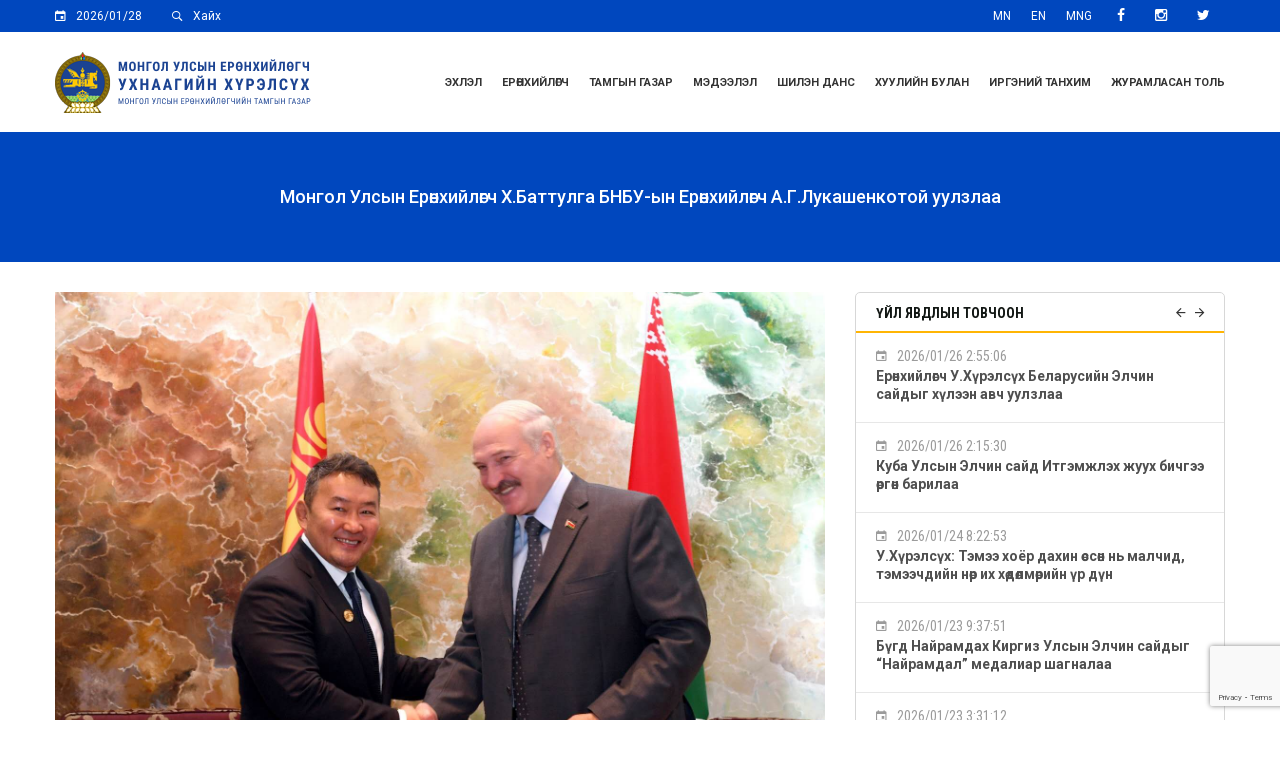

--- FILE ---
content_type: text/html; charset=UTF-8
request_url: https://president.mn/4209/
body_size: 24872
content:
<!DOCTYPE html>
<html lang="en-US" class="no-js" xmlns="http://www.w3.org/1999/xhtml" prefix="og: http://ogp.me/ns# fb: http://ogp.me/ns/fb#">
    <head>
        <meta charset="UTF-8">
        <link rel="profile" href="https://gmpg.org/xfn/11">
        <link rel="pingback" href="https://president.mn/xmlrpc.php">
        <link rel="shortcut icon" href="https://president.mn/wp-content/themes/president/backend/assets/img/favicon.ico"/>        <meta name='robots' content='index, follow, max-image-preview:large, max-snippet:-1, max-video-preview:-1' />
	<style>img:is([sizes="auto" i], [sizes^="auto," i]) { contain-intrinsic-size: 3000px 1500px }</style>
	<script type="text/javascript">function rgmkInitGoogleMaps(){window.rgmkGoogleMapsCallback=true;try{jQuery(document).trigger("rgmkGoogleMapsLoad")}catch(err){}}</script><meta name="viewport" content="width=device-width, initial-scale=1">
	<!-- This site is optimized with the Yoast SEO plugin v26.3 - https://yoast.com/wordpress/plugins/seo/ -->
	<title>Монгол Улсын Ерөнхийлөгч Х.Баттулга БНБУ-ын Ерөнхийлөгч А.Г.Лукашенкотой уулзлаа - Монгол Улсын Ерөнхийлөгчийн Тамгын Газар</title>
	<link rel="canonical" href="https://president.mn/4209/" />
	<meta property="og:locale" content="en_US" />
	<meta property="og:type" content="article" />
	<meta property="og:title" content="Монгол Улсын Ерөнхийлөгч Х.Баттулга БНБУ-ын Ерөнхийлөгч А.Г.Лукашенкотой уулзлаа - Монгол Улсын Ерөнхийлөгчийн Тамгын Газар" />
	<meta property="og:description" content="Шанхайн хамтын ажиллагааны байгууллага (ШХАБ)-ын гишүүн орнуудын Төрийн тэргүүн нарын өргөтгөсөн хуралдаанд оролцохоор БНХАУ-ын Чиндао хотод хүрэлцэн ирээд байгаа Монгол Улсын Ерөнхийлөгч Х.Баттулга Бүгд Найрамдах Беларусь Улсын Ерөнхийлөгч Александр Григорьевич Лукашенкотой уулзав. Монгол Улсын Ерөнхийлөгч Х.Баттулга уулзалтын эхэнд манай улс далайд гарцгүй, цөөн хүн амтай, хоёр том хөршийн дунд оршдог онцлогтой улс хэмээн улсынхаа талаар &hellip; Continue reading Монгол Улсын Ерөнхийлөгч Х.Баттулга БНБУ-ын Ерөнхийлөгч А.Г.Лукашенкотой уулзлаа" />
	<meta property="og:url" content="https://president.mn/4209/" />
	<meta property="og:site_name" content="Монгол Улсын Ерөнхийлөгчийн Тамгын Газар" />
	<meta property="article:publisher" content="https://www.facebook.com/presidentMGL/" />
	<meta property="article:published_time" content="2018-06-09T10:44:39+00:00" />
	<meta property="article:modified_time" content="2020-02-13T02:26:24+00:00" />
	<meta property="og:image" content="https://president.mn/wp-content/uploads/2018/06/5F0B5A84-1D5A-4210-9954-E8C765A501F5-10034-000005B250940B6B_tmp.jpeg" />
	<meta property="og:image:width" content="1620" />
	<meta property="og:image:height" content="1080" />
	<meta property="og:image:type" content="image/jpeg" />
	<meta name="author" content="batchimeg" />
	<meta name="twitter:card" content="summary_large_image" />
	<meta name="twitter:creator" content="@presidentmgl" />
	<meta name="twitter:site" content="@presidentmgl" />
	<meta name="twitter:label1" content="Written by" />
	<meta name="twitter:data1" content="batchimeg" />
	<script type="application/ld+json" class="yoast-schema-graph">{"@context":"https://schema.org","@graph":[{"@type":"Article","@id":"https://president.mn/4209/#article","isPartOf":{"@id":"https://president.mn/4209/"},"author":{"name":"batchimeg","@id":"https://president.mn/#/schema/person/3b53f73360e6419064429eb8ef5dbda4"},"headline":"Монгол Улсын Ерөнхийлөгч Х.Баттулга БНБУ-ын Ерөнхийлөгч А.Г.Лукашенкотой уулзлаа","datePublished":"2018-06-09T10:44:39+00:00","dateModified":"2020-02-13T02:26:24+00:00","mainEntityOfPage":{"@id":"https://president.mn/4209/"},"wordCount":317,"publisher":{"@id":"https://president.mn/#organization"},"image":{"@id":"https://president.mn/4209/#primaryimage"},"thumbnailUrl":"https://president.mn/wp-content/uploads/2018/06/5F0B5A84-1D5A-4210-9954-E8C765A501F5-10034-000005B250940B6B_tmp.jpeg","articleSection":["Мэдээ","Альбом","ОХУ-Монгол 2018","ШХАБ"],"inLanguage":"en-US"},{"@type":"WebPage","@id":"https://president.mn/4209/","url":"https://president.mn/4209/","name":"Монгол Улсын Ерөнхийлөгч Х.Баттулга БНБУ-ын Ерөнхийлөгч А.Г.Лукашенкотой уулзлаа - Монгол Улсын Ерөнхийлөгчийн Тамгын Газар","isPartOf":{"@id":"https://president.mn/#website"},"primaryImageOfPage":{"@id":"https://president.mn/4209/#primaryimage"},"image":{"@id":"https://president.mn/4209/#primaryimage"},"thumbnailUrl":"https://president.mn/wp-content/uploads/2018/06/5F0B5A84-1D5A-4210-9954-E8C765A501F5-10034-000005B250940B6B_tmp.jpeg","datePublished":"2018-06-09T10:44:39+00:00","dateModified":"2020-02-13T02:26:24+00:00","breadcrumb":{"@id":"https://president.mn/4209/#breadcrumb"},"inLanguage":"en-US","potentialAction":[{"@type":"ReadAction","target":["https://president.mn/4209/"]}]},{"@type":"ImageObject","inLanguage":"en-US","@id":"https://president.mn/4209/#primaryimage","url":"https://president.mn/wp-content/uploads/2018/06/5F0B5A84-1D5A-4210-9954-E8C765A501F5-10034-000005B250940B6B_tmp.jpeg","contentUrl":"https://president.mn/wp-content/uploads/2018/06/5F0B5A84-1D5A-4210-9954-E8C765A501F5-10034-000005B250940B6B_tmp.jpeg","width":1620,"height":1080},{"@type":"BreadcrumbList","@id":"https://president.mn/4209/#breadcrumb","itemListElement":[{"@type":"ListItem","position":1,"name":"Home","item":"https://president.mn/"},{"@type":"ListItem","position":2,"name":"Монгол Улсын Ерөнхийлөгч Х.Баттулга БНБУ-ын Ерөнхийлөгч А.Г.Лукашенкотой уулзлаа"}]},{"@type":"WebSite","@id":"https://president.mn/#website","url":"https://president.mn/","name":"Монгол Улсын Ерөнхийлөгчийн Тамгын газар","description":"The office of the President of Mongolia","publisher":{"@id":"https://president.mn/#organization"},"potentialAction":[{"@type":"SearchAction","target":{"@type":"EntryPoint","urlTemplate":"https://president.mn/?s={search_term_string}"},"query-input":{"@type":"PropertyValueSpecification","valueRequired":true,"valueName":"search_term_string"}}],"inLanguage":"en-US"},{"@type":"Organization","@id":"https://president.mn/#organization","name":"The office the Presidential of Mongolia","url":"https://president.mn/","logo":{"@type":"ImageObject","inLanguage":"en-US","@id":"https://president.mn/#/schema/logo/image/","url":"https://president.mn/wp-content/uploads/2019/04/suld_ETG-1.jpg","contentUrl":"https://president.mn/wp-content/uploads/2019/04/suld_ETG-1.jpg","width":900,"height":902,"caption":"The office the Presidential of Mongolia"},"image":{"@id":"https://president.mn/#/schema/logo/image/"},"sameAs":["https://www.facebook.com/presidentMGL/","https://x.com/presidentmgl"]},{"@type":"Person","@id":"https://president.mn/#/schema/person/3b53f73360e6419064429eb8ef5dbda4","name":"batchimeg","image":{"@type":"ImageObject","inLanguage":"en-US","@id":"https://president.mn/#/schema/person/image/","url":"https://secure.gravatar.com/avatar/7b0d2a8715bc52f7e8838b9df1ddf2e512a751333107a4290cb254971acdb01f?s=96&d=mm&r=g","contentUrl":"https://secure.gravatar.com/avatar/7b0d2a8715bc52f7e8838b9df1ddf2e512a751333107a4290cb254971acdb01f?s=96&d=mm&r=g","caption":"batchimeg"},"sameAs":["https://president.mn"],"url":"https://president.mn/author/batchimeg/"}]}</script>
	<!-- / Yoast SEO plugin. -->


<link rel='dns-prefetch' href='//www.googletagmanager.com' />
<link rel='dns-prefetch' href='//fonts.googleapis.com' />
<link rel='preconnect' href='https://fonts.gstatic.com' crossorigin />
<link rel="alternate" type="application/rss+xml" title="Монгол Улсын Ерөнхийлөгчийн Тамгын Газар &raquo; Feed" href="https://president.mn/feed/" />
<script type="text/javascript">
/* <![CDATA[ */
window._wpemojiSettings = {"baseUrl":"https:\/\/s.w.org\/images\/core\/emoji\/16.0.1\/72x72\/","ext":".png","svgUrl":"https:\/\/s.w.org\/images\/core\/emoji\/16.0.1\/svg\/","svgExt":".svg","source":{"concatemoji":"https:\/\/president.mn\/wp-includes\/js\/wp-emoji-release.min.js?ver=94a4ec2a37e87bd515a0e9aaab5f256c"}};
/*! This file is auto-generated */
!function(s,n){var o,i,e;function c(e){try{var t={supportTests:e,timestamp:(new Date).valueOf()};sessionStorage.setItem(o,JSON.stringify(t))}catch(e){}}function p(e,t,n){e.clearRect(0,0,e.canvas.width,e.canvas.height),e.fillText(t,0,0);var t=new Uint32Array(e.getImageData(0,0,e.canvas.width,e.canvas.height).data),a=(e.clearRect(0,0,e.canvas.width,e.canvas.height),e.fillText(n,0,0),new Uint32Array(e.getImageData(0,0,e.canvas.width,e.canvas.height).data));return t.every(function(e,t){return e===a[t]})}function u(e,t){e.clearRect(0,0,e.canvas.width,e.canvas.height),e.fillText(t,0,0);for(var n=e.getImageData(16,16,1,1),a=0;a<n.data.length;a++)if(0!==n.data[a])return!1;return!0}function f(e,t,n,a){switch(t){case"flag":return n(e,"\ud83c\udff3\ufe0f\u200d\u26a7\ufe0f","\ud83c\udff3\ufe0f\u200b\u26a7\ufe0f")?!1:!n(e,"\ud83c\udde8\ud83c\uddf6","\ud83c\udde8\u200b\ud83c\uddf6")&&!n(e,"\ud83c\udff4\udb40\udc67\udb40\udc62\udb40\udc65\udb40\udc6e\udb40\udc67\udb40\udc7f","\ud83c\udff4\u200b\udb40\udc67\u200b\udb40\udc62\u200b\udb40\udc65\u200b\udb40\udc6e\u200b\udb40\udc67\u200b\udb40\udc7f");case"emoji":return!a(e,"\ud83e\udedf")}return!1}function g(e,t,n,a){var r="undefined"!=typeof WorkerGlobalScope&&self instanceof WorkerGlobalScope?new OffscreenCanvas(300,150):s.createElement("canvas"),o=r.getContext("2d",{willReadFrequently:!0}),i=(o.textBaseline="top",o.font="600 32px Arial",{});return e.forEach(function(e){i[e]=t(o,e,n,a)}),i}function t(e){var t=s.createElement("script");t.src=e,t.defer=!0,s.head.appendChild(t)}"undefined"!=typeof Promise&&(o="wpEmojiSettingsSupports",i=["flag","emoji"],n.supports={everything:!0,everythingExceptFlag:!0},e=new Promise(function(e){s.addEventListener("DOMContentLoaded",e,{once:!0})}),new Promise(function(t){var n=function(){try{var e=JSON.parse(sessionStorage.getItem(o));if("object"==typeof e&&"number"==typeof e.timestamp&&(new Date).valueOf()<e.timestamp+604800&&"object"==typeof e.supportTests)return e.supportTests}catch(e){}return null}();if(!n){if("undefined"!=typeof Worker&&"undefined"!=typeof OffscreenCanvas&&"undefined"!=typeof URL&&URL.createObjectURL&&"undefined"!=typeof Blob)try{var e="postMessage("+g.toString()+"("+[JSON.stringify(i),f.toString(),p.toString(),u.toString()].join(",")+"));",a=new Blob([e],{type:"text/javascript"}),r=new Worker(URL.createObjectURL(a),{name:"wpTestEmojiSupports"});return void(r.onmessage=function(e){c(n=e.data),r.terminate(),t(n)})}catch(e){}c(n=g(i,f,p,u))}t(n)}).then(function(e){for(var t in e)n.supports[t]=e[t],n.supports.everything=n.supports.everything&&n.supports[t],"flag"!==t&&(n.supports.everythingExceptFlag=n.supports.everythingExceptFlag&&n.supports[t]);n.supports.everythingExceptFlag=n.supports.everythingExceptFlag&&!n.supports.flag,n.DOMReady=!1,n.readyCallback=function(){n.DOMReady=!0}}).then(function(){return e}).then(function(){var e;n.supports.everything||(n.readyCallback(),(e=n.source||{}).concatemoji?t(e.concatemoji):e.wpemoji&&e.twemoji&&(t(e.twemoji),t(e.wpemoji)))}))}((window,document),window._wpemojiSettings);
/* ]]> */
</script>
<style id='wp-emoji-styles-inline-css' type='text/css'>

	img.wp-smiley, img.emoji {
		display: inline !important;
		border: none !important;
		box-shadow: none !important;
		height: 1em !important;
		width: 1em !important;
		margin: 0 0.07em !important;
		vertical-align: -0.1em !important;
		background: none !important;
		padding: 0 !important;
	}
</style>
<link rel='stylesheet' id='wp-block-library-css' href='https://president.mn/wp-includes/css/dist/block-library/style.min.css?ver=94a4ec2a37e87bd515a0e9aaab5f256c' type='text/css' media='all' />
<style id='classic-theme-styles-inline-css' type='text/css'>
/*! This file is auto-generated */
.wp-block-button__link{color:#fff;background-color:#32373c;border-radius:9999px;box-shadow:none;text-decoration:none;padding:calc(.667em + 2px) calc(1.333em + 2px);font-size:1.125em}.wp-block-file__button{background:#32373c;color:#fff;text-decoration:none}
</style>
<style id='pdfemb-pdf-embedder-viewer-style-inline-css' type='text/css'>
.wp-block-pdfemb-pdf-embedder-viewer{max-width:none}

</style>
<style id='global-styles-inline-css' type='text/css'>
:root{--wp--preset--aspect-ratio--square: 1;--wp--preset--aspect-ratio--4-3: 4/3;--wp--preset--aspect-ratio--3-4: 3/4;--wp--preset--aspect-ratio--3-2: 3/2;--wp--preset--aspect-ratio--2-3: 2/3;--wp--preset--aspect-ratio--16-9: 16/9;--wp--preset--aspect-ratio--9-16: 9/16;--wp--preset--color--black: #000000;--wp--preset--color--cyan-bluish-gray: #abb8c3;--wp--preset--color--white: #ffffff;--wp--preset--color--pale-pink: #f78da7;--wp--preset--color--vivid-red: #cf2e2e;--wp--preset--color--luminous-vivid-orange: #ff6900;--wp--preset--color--luminous-vivid-amber: #fcb900;--wp--preset--color--light-green-cyan: #7bdcb5;--wp--preset--color--vivid-green-cyan: #00d084;--wp--preset--color--pale-cyan-blue: #8ed1fc;--wp--preset--color--vivid-cyan-blue: #0693e3;--wp--preset--color--vivid-purple: #9b51e0;--wp--preset--gradient--vivid-cyan-blue-to-vivid-purple: linear-gradient(135deg,rgba(6,147,227,1) 0%,rgb(155,81,224) 100%);--wp--preset--gradient--light-green-cyan-to-vivid-green-cyan: linear-gradient(135deg,rgb(122,220,180) 0%,rgb(0,208,130) 100%);--wp--preset--gradient--luminous-vivid-amber-to-luminous-vivid-orange: linear-gradient(135deg,rgba(252,185,0,1) 0%,rgba(255,105,0,1) 100%);--wp--preset--gradient--luminous-vivid-orange-to-vivid-red: linear-gradient(135deg,rgba(255,105,0,1) 0%,rgb(207,46,46) 100%);--wp--preset--gradient--very-light-gray-to-cyan-bluish-gray: linear-gradient(135deg,rgb(238,238,238) 0%,rgb(169,184,195) 100%);--wp--preset--gradient--cool-to-warm-spectrum: linear-gradient(135deg,rgb(74,234,220) 0%,rgb(151,120,209) 20%,rgb(207,42,186) 40%,rgb(238,44,130) 60%,rgb(251,105,98) 80%,rgb(254,248,76) 100%);--wp--preset--gradient--blush-light-purple: linear-gradient(135deg,rgb(255,206,236) 0%,rgb(152,150,240) 100%);--wp--preset--gradient--blush-bordeaux: linear-gradient(135deg,rgb(254,205,165) 0%,rgb(254,45,45) 50%,rgb(107,0,62) 100%);--wp--preset--gradient--luminous-dusk: linear-gradient(135deg,rgb(255,203,112) 0%,rgb(199,81,192) 50%,rgb(65,88,208) 100%);--wp--preset--gradient--pale-ocean: linear-gradient(135deg,rgb(255,245,203) 0%,rgb(182,227,212) 50%,rgb(51,167,181) 100%);--wp--preset--gradient--electric-grass: linear-gradient(135deg,rgb(202,248,128) 0%,rgb(113,206,126) 100%);--wp--preset--gradient--midnight: linear-gradient(135deg,rgb(2,3,129) 0%,rgb(40,116,252) 100%);--wp--preset--font-size--small: 13px;--wp--preset--font-size--medium: 20px;--wp--preset--font-size--large: 36px;--wp--preset--font-size--x-large: 42px;--wp--preset--spacing--20: 0.44rem;--wp--preset--spacing--30: 0.67rem;--wp--preset--spacing--40: 1rem;--wp--preset--spacing--50: 1.5rem;--wp--preset--spacing--60: 2.25rem;--wp--preset--spacing--70: 3.38rem;--wp--preset--spacing--80: 5.06rem;--wp--preset--shadow--natural: 6px 6px 9px rgba(0, 0, 0, 0.2);--wp--preset--shadow--deep: 12px 12px 50px rgba(0, 0, 0, 0.4);--wp--preset--shadow--sharp: 6px 6px 0px rgba(0, 0, 0, 0.2);--wp--preset--shadow--outlined: 6px 6px 0px -3px rgba(255, 255, 255, 1), 6px 6px rgba(0, 0, 0, 1);--wp--preset--shadow--crisp: 6px 6px 0px rgba(0, 0, 0, 1);}:where(.is-layout-flex){gap: 0.5em;}:where(.is-layout-grid){gap: 0.5em;}body .is-layout-flex{display: flex;}.is-layout-flex{flex-wrap: wrap;align-items: center;}.is-layout-flex > :is(*, div){margin: 0;}body .is-layout-grid{display: grid;}.is-layout-grid > :is(*, div){margin: 0;}:where(.wp-block-columns.is-layout-flex){gap: 2em;}:where(.wp-block-columns.is-layout-grid){gap: 2em;}:where(.wp-block-post-template.is-layout-flex){gap: 1.25em;}:where(.wp-block-post-template.is-layout-grid){gap: 1.25em;}.has-black-color{color: var(--wp--preset--color--black) !important;}.has-cyan-bluish-gray-color{color: var(--wp--preset--color--cyan-bluish-gray) !important;}.has-white-color{color: var(--wp--preset--color--white) !important;}.has-pale-pink-color{color: var(--wp--preset--color--pale-pink) !important;}.has-vivid-red-color{color: var(--wp--preset--color--vivid-red) !important;}.has-luminous-vivid-orange-color{color: var(--wp--preset--color--luminous-vivid-orange) !important;}.has-luminous-vivid-amber-color{color: var(--wp--preset--color--luminous-vivid-amber) !important;}.has-light-green-cyan-color{color: var(--wp--preset--color--light-green-cyan) !important;}.has-vivid-green-cyan-color{color: var(--wp--preset--color--vivid-green-cyan) !important;}.has-pale-cyan-blue-color{color: var(--wp--preset--color--pale-cyan-blue) !important;}.has-vivid-cyan-blue-color{color: var(--wp--preset--color--vivid-cyan-blue) !important;}.has-vivid-purple-color{color: var(--wp--preset--color--vivid-purple) !important;}.has-black-background-color{background-color: var(--wp--preset--color--black) !important;}.has-cyan-bluish-gray-background-color{background-color: var(--wp--preset--color--cyan-bluish-gray) !important;}.has-white-background-color{background-color: var(--wp--preset--color--white) !important;}.has-pale-pink-background-color{background-color: var(--wp--preset--color--pale-pink) !important;}.has-vivid-red-background-color{background-color: var(--wp--preset--color--vivid-red) !important;}.has-luminous-vivid-orange-background-color{background-color: var(--wp--preset--color--luminous-vivid-orange) !important;}.has-luminous-vivid-amber-background-color{background-color: var(--wp--preset--color--luminous-vivid-amber) !important;}.has-light-green-cyan-background-color{background-color: var(--wp--preset--color--light-green-cyan) !important;}.has-vivid-green-cyan-background-color{background-color: var(--wp--preset--color--vivid-green-cyan) !important;}.has-pale-cyan-blue-background-color{background-color: var(--wp--preset--color--pale-cyan-blue) !important;}.has-vivid-cyan-blue-background-color{background-color: var(--wp--preset--color--vivid-cyan-blue) !important;}.has-vivid-purple-background-color{background-color: var(--wp--preset--color--vivid-purple) !important;}.has-black-border-color{border-color: var(--wp--preset--color--black) !important;}.has-cyan-bluish-gray-border-color{border-color: var(--wp--preset--color--cyan-bluish-gray) !important;}.has-white-border-color{border-color: var(--wp--preset--color--white) !important;}.has-pale-pink-border-color{border-color: var(--wp--preset--color--pale-pink) !important;}.has-vivid-red-border-color{border-color: var(--wp--preset--color--vivid-red) !important;}.has-luminous-vivid-orange-border-color{border-color: var(--wp--preset--color--luminous-vivid-orange) !important;}.has-luminous-vivid-amber-border-color{border-color: var(--wp--preset--color--luminous-vivid-amber) !important;}.has-light-green-cyan-border-color{border-color: var(--wp--preset--color--light-green-cyan) !important;}.has-vivid-green-cyan-border-color{border-color: var(--wp--preset--color--vivid-green-cyan) !important;}.has-pale-cyan-blue-border-color{border-color: var(--wp--preset--color--pale-cyan-blue) !important;}.has-vivid-cyan-blue-border-color{border-color: var(--wp--preset--color--vivid-cyan-blue) !important;}.has-vivid-purple-border-color{border-color: var(--wp--preset--color--vivid-purple) !important;}.has-vivid-cyan-blue-to-vivid-purple-gradient-background{background: var(--wp--preset--gradient--vivid-cyan-blue-to-vivid-purple) !important;}.has-light-green-cyan-to-vivid-green-cyan-gradient-background{background: var(--wp--preset--gradient--light-green-cyan-to-vivid-green-cyan) !important;}.has-luminous-vivid-amber-to-luminous-vivid-orange-gradient-background{background: var(--wp--preset--gradient--luminous-vivid-amber-to-luminous-vivid-orange) !important;}.has-luminous-vivid-orange-to-vivid-red-gradient-background{background: var(--wp--preset--gradient--luminous-vivid-orange-to-vivid-red) !important;}.has-very-light-gray-to-cyan-bluish-gray-gradient-background{background: var(--wp--preset--gradient--very-light-gray-to-cyan-bluish-gray) !important;}.has-cool-to-warm-spectrum-gradient-background{background: var(--wp--preset--gradient--cool-to-warm-spectrum) !important;}.has-blush-light-purple-gradient-background{background: var(--wp--preset--gradient--blush-light-purple) !important;}.has-blush-bordeaux-gradient-background{background: var(--wp--preset--gradient--blush-bordeaux) !important;}.has-luminous-dusk-gradient-background{background: var(--wp--preset--gradient--luminous-dusk) !important;}.has-pale-ocean-gradient-background{background: var(--wp--preset--gradient--pale-ocean) !important;}.has-electric-grass-gradient-background{background: var(--wp--preset--gradient--electric-grass) !important;}.has-midnight-gradient-background{background: var(--wp--preset--gradient--midnight) !important;}.has-small-font-size{font-size: var(--wp--preset--font-size--small) !important;}.has-medium-font-size{font-size: var(--wp--preset--font-size--medium) !important;}.has-large-font-size{font-size: var(--wp--preset--font-size--large) !important;}.has-x-large-font-size{font-size: var(--wp--preset--font-size--x-large) !important;}
:where(.wp-block-post-template.is-layout-flex){gap: 1.25em;}:where(.wp-block-post-template.is-layout-grid){gap: 1.25em;}
:where(.wp-block-columns.is-layout-flex){gap: 2em;}:where(.wp-block-columns.is-layout-grid){gap: 2em;}
:root :where(.wp-block-pullquote){font-size: 1.5em;line-height: 1.6;}
</style>
<link rel='stylesheet' id='contact-form-7-css' href='https://president.mn/wp-content/plugins/contact-form-7/includes/css/styles.css?ver=6.1.3' type='text/css' media='all' />
<link rel='stylesheet' id='wp-polls-css' href='https://president.mn/wp-content/plugins/wp-polls/polls-css.css?ver=2.77.3' type='text/css' media='all' />
<style id='wp-polls-inline-css' type='text/css'>
.wp-polls .pollbar {
	margin: 1px;
	font-size: 6px;
	line-height: 8px;
	height: 8px;
	background-image: url('https://president.mn/wp-content/plugins/wp-polls/images/default/pollbg.gif');
	border: 1px solid #c8c8c8;
}

</style>
<link rel='stylesheet' id='bootstrap-css' href='https://president.mn/wp-content/themes/president/frontend/css/bootstrap.min.css?ver=3.3.5' type='text/css' media='all' />
<link rel='stylesheet' id='president-ut-base-css' href='https://president.mn/wp-content/themes/president/frontend/css/base.css?ver=1.0.3' type='text/css' media='all' />
<link rel='stylesheet' id='president-ut-core-css' href='https://president.mn/wp-content/themes/president/frontend/css/president-ut.css?ver=1.0.3' type='text/css' media='all' />
<link rel='stylesheet' id='president-ut-menu-css' href='https://president.mn/wp-content/themes/president/frontend/css/menu.css?ver=1.0.3' type='text/css' media='all' />
<link rel='stylesheet' id='president-ut-vc-elements-css' href='https://president.mn/wp-content/themes/president/frontend/css/vc-elements.css?ver=1.0.3' type='text/css' media='all' />
<link rel='stylesheet' id='font-awesome-css' href='https://president.mn/wp-content/themes/president/frontend/css/font-awesome.min.css?ver=4.6.1' type='text/css' media='all' />
<link rel='stylesheet' id='ionicons-css' href='https://president.mn/wp-content/themes/president/frontend/css/ionicons.min.css?ver=2.0.0' type='text/css' media='all' />
<link rel='stylesheet' id='animate-css' href='https://president.mn/wp-content/themes/president/frontend/css/animate.css?ver=3.5.1' type='text/css' media='all' />
<link rel='stylesheet' id='owl-carousel-transitions-css' href='https://president.mn/wp-content/themes/president/frontend/css/owl.transitions.css?ver=1.3.2' type='text/css' media='all' />
<link rel='stylesheet' id='prettyphoto-css' href='https://president.mn/wp-content/plugins/js_composer/assets/lib/vendor/prettyphoto/css/prettyPhoto.min.css?ver=7.9' type='text/css' media='all' />
<link rel='stylesheet' id='president-ut-style-css' href='https://president.mn/wp-content/themes/president/style.css?ver=1.0.3' type='text/css' media='all' />
<link rel='stylesheet' id='president-ut-core-add-css' href='https://president.mn/wp-content/themes/president/frontend/css/president-ut-add.css?ver=1.0.3' type='text/css' media='all' />
<link rel='stylesheet' id='president-ut-responsive-css' href='https://president.mn/wp-content/themes/president/frontend/css/responsive.css?ver=1.0.3' type='text/css' media='all' />
<link rel='stylesheet' id='tablepress-default-css' href='https://president.mn/wp-content/tablepress-combined.min.css?ver=1' type='text/css' media='all' />
<link rel='stylesheet' id='js_composer_front-css' href='https://president.mn/wp-content/plugins/js_composer/assets/css/js_composer.min.css?ver=7.9' type='text/css' media='all' />
<link rel='stylesheet' id='it-poll-style-css' href='https://president.mn/wp-content/plugins/president-poll/assets/css/it-poll-style.css?ver=94a4ec2a37e87bd515a0e9aaab5f256c' type='text/css' media='all' />
<link rel="preload" as="style" href="https://fonts.googleapis.com/css?family=Roboto:400,700,100,300,500,900%7CRoboto%20Condensed:400,300,700&#038;display=swap&#038;ver=1668656783" /><link rel="stylesheet" href="https://fonts.googleapis.com/css?family=Roboto:400,700,100,300,500,900%7CRoboto%20Condensed:400,300,700&#038;display=swap&#038;ver=1668656783" media="print" onload="this.media='all'"><noscript><link rel="stylesheet" href="https://fonts.googleapis.com/css?family=Roboto:400,700,100,300,500,900%7CRoboto%20Condensed:400,300,700&#038;display=swap&#038;ver=1668656783" /></noscript><script type="text/javascript" id="jquery-core-js-extra">
/* <![CDATA[ */
var it_poll_script_data = {"ajaxurl":"https:\/\/president.mn\/wp-admin\/admin-ajax.php"};
/* ]]> */
</script>
<script type="text/javascript" src="https://president.mn/wp-includes/js/jquery/jquery.min.js?ver=3.7.1" id="jquery-core-js"></script>
<script type="text/javascript" src="https://president.mn/wp-includes/js/jquery/jquery-migrate.min.js?ver=3.4.1" id="jquery-migrate-js"></script>

<!-- Google tag (gtag.js) snippet added by Site Kit -->
<!-- Google Analytics snippet added by Site Kit -->
<script type="text/javascript" src="https://www.googletagmanager.com/gtag/js?id=G-P8QK318SLJ" id="google_gtagjs-js" async></script>
<script type="text/javascript" id="google_gtagjs-js-after">
/* <![CDATA[ */
window.dataLayer = window.dataLayer || [];function gtag(){dataLayer.push(arguments);}
gtag("set","linker",{"domains":["president.mn"]});
gtag("js", new Date());
gtag("set", "developer_id.dZTNiMT", true);
gtag("config", "G-P8QK318SLJ");
/* ]]> */
</script>
<script></script><link rel="https://api.w.org/" href="https://president.mn/wp-json/" /><link rel="alternate" title="JSON" type="application/json" href="https://president.mn/wp-json/wp/v2/posts/4209" /><link rel="EditURI" type="application/rsd+xml" title="RSD" href="https://president.mn/xmlrpc.php?rsd" />
<link rel='shortlink' href='https://president.mn/?p=4209' />
<link rel="alternate" title="oEmbed (JSON)" type="application/json+oembed" href="https://president.mn/wp-json/oembed/1.0/embed?url=https%3A%2F%2Fpresident.mn%2F4209%2F" />
<link rel="alternate" title="oEmbed (XML)" type="text/xml+oembed" href="https://president.mn/wp-json/oembed/1.0/embed?url=https%3A%2F%2Fpresident.mn%2F4209%2F&#038;format=xml" />
<meta name="generator" content="Redux 4.5.8" /><meta name="generator" content="Site Kit by Google 1.165.0" /><meta http-equiv="X-UA-Compatible" content="IE=edge"><meta name="generator" content="Powered by WPBakery Page Builder - drag and drop page builder for WordPress."/>
        <style type="text/css" id="president-ut-inline-css">
                    /* Core */
            /* Font family */
            /* Heading title font family */
            /* 1. Primary Color */
            /* 1.1. Color */
            /* 1.2. Border Color */
            /* 1.2.1. Border Color */
            /* 1.2.2. Border Top Color */
            /* 1.2.3. Border Right Color */
            /* 1.2.4. Border Bottom Color */
            /* 1.2.5. Border Left Color */
            /* 1.3. Background Color */
            /* 1.3.1. Background Color */
            /* 1.3.2. Background rgba Color */
            /* 1.3.2.1. Background rgba 0.8 */
            /* 2. Heading title color */
            /* 2.1. Color */
            /* 2.2. Background Color */
            /* 2.2.1. Background rgba 0.8 */
            /* 2.3. Background & Border Color */
            /* 3. SVG */
            /* 4. Widget */
            /* 5. Core Other */
            /* 6. Pseudo code */
                                
            /*---------- Core ----------*/
            body.header-large .president-ut-header {
                height: 100px;
            }
            body.header-small .president-ut-header {
                height: 80px;
            }
            
                     

                        body.header-large div.president-ut-header-container.logo-top-center .president-ut-header {
                    height: 100px;
                }
                        
                
                        body.header-small div.president-ut-header-container.logo-top-center {
                    height: 0px;
                }
                
                        body.header-large div.president-ut-header-container.logo-top-center .ltc-menu-height,
                body.header-small div.president-ut-header-container.logo-top-center .ltc-menu-height {
                    height: 0px;
                }
                
                        body.header-large div.president-ut-header-container.header-with-headline .president-ut-header {
                    height: 100px;
                }
        
            
                        body.header-small div.president-ut-header-container.header-with-headline {
                    height: 0px;
                }
        
                        body.header-large div.president-ut-header-container.header-with-headline .hwh-menu-height,
                body.header-small div.president-ut-header-container.header-with-headline .hwh-menu-height {
                    height: 0px;
                }
                
            body.header-large div.president-ut-header-container.logo-top-center .ltc-height,
            body.header-large div.president-ut-header-container.header-with-headline .ltc-height,
            body.header-large div.president-ut-header-container.logo-top-center .hwh-height,
            body.header-large div.president-ut-header-container.header-with-headline .hwh-height {
                height: 100px;
            }

            body.header-small div.president-ut-header-container.logo-top-center .ltc-height,
            body.header-small div.president-ut-header-container.header-with-headline .ltc-height,
            body.header-small div.president-ut-header-container.logo-top-center .hwh-height,
            body.header-small div.president-ut-header-container.header-with-headline .hwh-height {
                height: 100px;
                margin-top: -101px;
            }

            .president-ut-title {
        
            }

        /* Header background CSS */
                    
        /* Footer background CSS */
        
            .president-ut-title {
                        height: 130px;
                        
                        
                
                
                
                
                    }
            
        
            body.pt-light .president-ut-title {
                background-color: #F9F9F9;
            }

            body.pt-dark .president-ut-title {
                background-color: #0047BE;
            }

            body,
            .contact-info-widget a
            .menu-elements-container > .menu > li > a,
            .president-ut-post-sharebox .facebook-share > a,
            .president-ut-post-sharebox .twitter-share > a,
            .president-ut-post-sharebox .googleplus-share > a,
            .president-ut-post-tagbox a {
                color: #808080;
            }

            #comments .comments-title {
                border-bottom: 1px solid rgba(128,128,128,0.2);
            }

            body {
                background: #FFFFFF;
            }

            body,
            #cancel-comment-reply-link {
                font-family: Roboto, Helvetica, Arial, serif;
                font-size: 14px;
                font-style: normal;
                font-weight: 400;
                letter-spacing: 0em;
            }
            
            /*---------- Visual Composer Padding Options ----------*/
            /*---------- Top Padding ----------*/
            .president-ut-top-padding-0x {
                padding-top: 0px;
            }
            .president-ut-top-padding-1x {
                padding-top: 15px;
            }
            .president-ut-top-padding-2x {
                padding-top: 30px;
            }
            .president-ut-top-padding-3x {
                padding-top: 45px;
            }
            .president-ut-top-padding-4x {
                padding-top: 60px;
            }
            .president-ut-top-padding-5x {
                padding-top: 75px;
            }
            .president-ut-top-padding-6x {
                padding-top: 90px;
            }
            .president-ut-top-padding-7x {
                padding-top: 105px;
            }
            .president-ut-top-padding-8x {
                padding-top: 120px;
            }
            .president-ut-top-padding-9x {
                padding-top: 135px;
            }
            .president-ut-top-padding-10x {
                padding-top: 150px;
            }
            /*---------- Bottom Padding ----------*/
            .president-ut-bottom-padding-0x {
                padding-bottom: 0px;
            }
            .president-ut-bottom-padding-1x {
                padding-bottom: 15px;
            }
            .president-ut-bottom-padding-2x {
                padding-bottom: 30px;
            }
            .president-ut-bottom-padding-3x {
                padding-bottom: 45px;
            }
            .president-ut-bottom-padding-4x {
                padding-bottom: 60px;
            }
            .president-ut-bottom-padding-5x {
                padding-bottom: 75px;
            }
            .president-ut-bottom-padding-6x {
                padding-bottom: 90px;
            }
            .president-ut-bottom-padding-7x {
                padding-bottom: 105px;
            }
            .president-ut-bottom-padding-8x {
                padding-bottom: 120px;
            }
            .president-ut-bottom-padding-9x {
                padding-bottom: 135px;
            }
            .president-ut-bottom-padding-10x {
                padding-bottom: 150px;
            }
            
            @media (max-width: 991px) {
                .president-ut-top-padding-0x {
                    padding-top: 0px;
                }
                .president-ut-top-padding-1x {
                    padding-top: 7px;
                }
                .president-ut-top-padding-2x {
                    padding-top: 14px;
                }
                .president-ut-top-padding-3x {
                    padding-top: 21px;
                }
                .president-ut-top-padding-4x {
                    padding-top: 28px;
                }
                .president-ut-top-padding-5x {
                    padding-top: 35px;
                }
                .president-ut-top-padding-6x {
                    padding-top: 42px;
                }
                .president-ut-top-padding-7x {
                    padding-top: 49px;
                }
                .president-ut-top-padding-8x {
                    padding-top: 56px;
                }
                .president-ut-top-padding-9x {
                    padding-top: 63px;
                }
                .president-ut-top-padding-10x {
                    padding-top: 70px;
                }
                /*---------- Bottom Padding ----------*/
                .president-ut-bottom-padding-0x {
                padding-bottom: 0px;
                }
                .president-ut-bottom-padding-1x {
                    padding-bottom: 7px;
                }
                .president-ut-bottom-padding-2x {
                    padding-bottom: 14px;
                }
                .president-ut-bottom-padding-3x {
                    padding-bottom: 21px;
                }
                .president-ut-bottom-padding-4x {
                    padding-bottom: 28px;
                }
                .president-ut-bottom-padding-5x {
                    padding-bottom: 35px;
                }
                .president-ut-bottom-padding-6x {
                    padding-bottom: 42px;
                }
                .president-ut-bottom-padding-7x {
                    padding-bottom: 49px;
                }
                .president-ut-bottom-padding-8x {
                    padding-bottom: 56px;
                }
                .president-ut-bottom-padding-9x {
                    padding-bottom: 63px;
                }
                .president-ut-bottom-padding-10x {
                    padding-bottom: 70px;
                }
            }

            .entry-meta .author,
            .entry-meta .date,
            .entry-meta .view-count,
            .entry-meta .categories-links {
                font-family: Roboto;
                font-size: 13px;
                font-weight: 400;
                font-style: normal;
                color: #ffb504;
                letter-spacing: 0em;
            }

            /*---------- Font family ----------*/
            /* Core */
            blockquote .quote-author,
            /* Elements */
            .president-ut-blog.president-ut-president-style .image-overlay span {
                font-family: Roboto;
            }

            .president-ut-header-container .sf-menu > li.menu-item > a,
            .president-ut-header-container .sf-mobile-menu > li.menu-item > a {
                font-family: Roboto;
                font-size: 11px;
                font-weight: 700;
                font-style: normal;
                letter-spacing: 0em;
                text-transform: uppercase;
                line-height: normal;
            }
            
            .president-ut-header-container .sf-menu > li.menu-item ul a {
                font-family: Roboto;
                font-size: 14px;
                font-weight: 400;
                font-style: normal;
                letter-spacing: 0em;
                text-transform: initial;
                line-height: normal;
            }

            /*---------- Heading title font family ---------- */
            /* Core */
            comment-reply-title,
            h1,
            h2,
            h3,
            h4,
            h5,
            h6,
            ul.sf-menu,
            ul.sf-mobile-menu,
            .comment-author,
            .abs-meta .meta-date,
            .sticky-post,
            .image-overlay .column-blog-title,
            #comments .comments-title,
            comment-reply-title,
            .newsletter-form label,
            .sf-menu > li > a,
            .sf-mega .mega-menu-title,
            .share-text,
            .header-widget-btn,
            #wp-calendar caption,
            .president-ut-author .author-name > a,
            .comment-respond p.comment-reply-title,
            .header-widget-btn,
            .newsletter-form label,
            .share-text,
            .sticky-post,
            #comments .comments-title,
            #wp-calendar caption,
            /* Core elements */
            .abs-meta .meta-date,
            .president-ut-author .author-name > a {
                font-family:     Roboto Condensed, "Helvetica Neue", Helvetica, sans-serif;
                font-style:      normal;
                font-weight:     400;
                text-transform:  capitalize;
                line-height:     1.2em;
                letter-spacing:  0em;
            }

            /* Core */
            blockquote,
            button,
            input[type="submit"],
            .meta-subtitle,
            .ut-woo-button a,
            .wc-proceed-to-checkout a,
            .wpcf7-form-control.cancel-btn,
            .wpcf7-form-control.wpcf7-submit,
            .widget .tagcloud a,
            /* Elements */
            .president-ut-blog.president-ut-president-style .abs-meta a,
            .president-ut-tabs .wpb_tour_tabs_wrapper ul.wpb_tabs_nav li a,
            .president-ut-socials a,
            .ui-tooltip.president-ut-tooltip,
            .president-ut-heading p.heading-description {
                font-family: Roboto Condensed, "Helvetica Neue", Helvetica, sans-serif;
            }

            h1 {
                font-size: 36px;
                font-weight: 700;
                font-style: normal;
                letter-spacing: 0em;
                text-transform: uppercase;
            }

            h2 {
                font-size: 33px;
                font-weight: 700;
                font-style: normal;
                letter-spacing: 0em;
                text-transform: uppercase;
            }

            h3 {
                font-size: 30px;
                font-weight: 700;
                font-style: normal;
                letter-spacing: 0em;
                text-transform: uppercase;
            }

            h4 {
                font-size: 24px;
                font-weight: 700;
                font-style: normal;
                letter-spacing: 0em;
                text-transform: uppercase;
            }

            h5 {
                font-size: 18px;
                font-weight: 700;
                font-style: normal;
                letter-spacing: 0em;
                text-transform: uppercase;
            }

            h6 {
                font-size: 14px;
                font-weight: 700;
                font-style: normal;
                letter-spacing: 0em;
                text-transform: uppercase;
            }

            /*---------- Color ----------*/
            /*---------- 1. Primary Color ----------*/
            /*---------- 1.1. Color ----------*/

            /* Core */
            a:hover,
            aside.widget a:hover,
            .entry-meta span a:hover,
            blockquote .quote-author .quote-icon,
            body.submenu-dark .mega-menu-items > li:hover,
            body.submenu-dark .mega-menu-items > li:hover > a,
            body.submenu-dark .sf-menu ul.president-ut-menu-children > li:hover,
            body.submenu-dark .sf-menu ul.president-ut-menu-children > li:hover > a,
            body.submenu-dark .sf-menu ul.president-ut-menu-children li.current-menu-item > a,
            body.submenu-light .mega-menu-items > li:hover,
            body.submenu-light .mega-menu-items > li:hover > a,
            body.submenu-light .sf-menu ul.president-ut-menu-children li.current-menu-item > a,
            body.submenu-light .sf-menu ul.president-ut-menu-children > li:hover,
            body.submenu-light .sf-menu ul.president-ut-menu-children > li:hover > a,
            div.wpcf7-validation-errors,
            span.wpcf7-form-control-wrap .wpcf7-not-valid-tip,
            ul.sf-menu > li:hover > a,
            .comment-reply-title a :hover,
            .president-ut-nav-selected .president-ut-nav-link,
            .president-ut-nav-selected .president-ut-nav-link:visited,
            .president-ut-sidebar .widget.widget_archive ul li.change a,
            .president-ut-sidebar .widget.widget_archive ul li.change a .post-count,
            .president-ut-sidebar .widget.widget_categories li.change a,
            .president-ut-sidebar .widget.widget_categories li.change a .post-count,
            .president-ut-title.dark .president-ut-breadcrumbs span > a:hover,
            .president-ut-title.light .president-ut-breadcrumbs span > a:hover,
            .header-dark a:hover,
            .input i:hover,
            .menu-elements-menu-container > ul.menu > li.change a,
            .menu-elements-menu-container > .menu > li.current-menu-item > a,
            .menu-elements-menu-container > .menu > li > a:hover,
            .sf-menu li.current-menu-ancestor > a,
            .sf-menu li.current-menu-ancestor:after,
            .sf-menu li.current-menu-ancestor > a span,
            .sf-menu li.current-menu-ancestor ul.president-ut-menu-children li.current-menu-ancestor > a,
            .sf-menu li.current-menu-item > a,
            .sf-menu ul.sub-menu li.current-menu-item,
            .sf-menu ul.sub-menu li.current-menu-item > a,
            .sf-mobile-menu li.current-menu-ancestor > a,
            .sf-mobile-menu li.current-menu-ancestor > a span,
            .sf-mobile-menu li.current-menu-ancestor ul.president-ut-menu-children li.current-menu-ancestor > a,
            .sf-mobile-menu li.current-menu-item > a,
            .sf-mobile-menu ul.sub-menu li.current-menu-item,
            .sf-mobile-menu ul.sub-menu li.current-menu-item > a,
            .sf-mobile-menu li.btn:hover a,
            .single-post article.single .entry-content blockquote p::before,
            .sUp-btn-border #scrollUp,
            .woocommerce button:hover,
            /* Core elements */
            .abs-meta .president-style:hover,
            .abs-meta .president-style:hover .date,
            .btn,
            .entry-title a:hover,
            .member-content h6 a:hover,
            .president-ut-infinite-scroll > .no-more,
            /* Elements */
            .president-ut-blog .mejs-container .mejs-controls .mejs-time,
            .president-ut-post-carousel .owl-carousel .owl-item .president-ut-owl-item .post-cdc a:hover,
            .president-ut-list li > i,
            .president-ut-tabs.president-ut-title-bg ul.wpb_tabs_nav li.ui-tabs-active a,
            .president-ut-tabs.president-ut-title-bg .wpb_tour_tabs_wrapper ul.wpb_tabs_nav li.ui-tabs-active a i,
            .president-ut-tabs.president-ut-title-content-bg ul.wpb_tabs_nav li.ui-tabs-active a,
            .president-ut-tabs.president-ut-title-content-bg .wpb_tour_tabs_wrapper ul.wpb_tabs_nav li.ui-tabs-active a i,
            .president-ut-tabs ul.wpb_tabs_nav li.ui-tabs-active a,
            .president-ut-tabs ul.wpb_tabs_nav li.ui-tabs-active a i,
            .president-ut-topbar-wrap a.btn-border,
            .post-share-socials::after,
            .layout_3.president-ut-post-carousel .post-cdc a,
            .row-dark .layout_3.president-ut-post-carousel .owl-carousel .owl-item .president-ut-owl-item .post-cdc a,
            .layout_3.president-ut-post-carousel [type="radio"]:not(:checked) + label:before,
            .layout_3.president-ut-post-carousel [type="radio"]:checked + label:before,
            .layout_3.president-ut-post-carousel [type="radio"]:not(:checked) + label:after,
            .layout_3.president-ut-post-carousel [type="radio"]:checked + label:after,
            a.poll-btn:hover,
            .layout_3.president-ut-post-carousel a.poll-btn:hover,
            .row-dark a.poll-btn:hover,
            .row-dark .layout_3.president-ut-post-carousel a.poll-btn:hover,
            .president-modal-socials a:hover,
            .president-modal-socials a:hover i,
            .president-ut-blog.president-ut-president-content-style .btn:hover {
                color: #FFB504;
            }

            /*---------- 1.2. Border color ----------*/
            /*---------- 1.2.1. Border color ----------*/
            /* Core */
            button,
            div.wpcf7-validation-errors,
            section.child-comments article.comment:before,
            section.child-comments article.comment:before,
            .searchform .input-container > input:focus,
            .woocommerce button:hover,
            .wpcf7-form-control.cancel-btn,
            .wpcf7-form-control.wpcf7-submit,
            .wpcf7-form-control.wpcf7-text:focus,
            .wpcf7-form-control.wpcf7-textarea:focus,
            #scrollUp,
            .widget .tagcloud a:hover,
            /* Core elements */
            .abs-meta .president-style:hover,
            .btn.btn-border,
            .page-numbers li span.current,
            /* Elements */
            .president-ut-element.president-ut-accordion .president-ut-accordion-tab:hover .wpb_accordion_header,
            .president-ut-element.president-ut-accordion .president-ut-accordion-tab .wpb_accordion_header.ui-accordion-header-active,
            .president-ut-post-carousel .owl-controls .owl-buttons div:hover,
            .president-ut-team-carousel.style-3 .owl-buttons div:hover,
            .president-ut-toggle.vc_toggle:hover .vc_toggle_title,
            .president-ut-toggle.vc_toggle.vc_toggle_active .vc_toggle_title,
            .president-ut-iconbox.iconbox-style-2 .president-iconbox-box.iconbox-hover-yes:hover,
            .owl-theme .owl-controls .owl-page.active span,
            .owl-theme .owl-controls.clickable .owl-page:hover span,
            .president-ut-filters ul.filters li a:hover,
            .president-ut-filters ul.filters li a.selected,
            .wp-polls .Buttons,
            .wp-polls .poll-modal-btn,
            .row-dark .layout_3.president-ut-post-carousel .wp-polls .poll-modal-btn,
            .modal .wppb-user-forms .login-submit input[type="submit"],
            .president-modal-socials a:hover,
            .president-modal-socials a:hover i,
            .president-ut-blog.president-ut-president-content-style .btn:hover,
            .president-ut-post-carousel .owl-theme .owl-controls .owl-page.active span,
            .president-ut-post-carousel .owl-theme .owl-controls.clickable .owl-page:hover span,
            .sf-mobile-menu li.current-menu-item > a,
            .page-numbers.current {
                border-color: #FFB504;
            }

            /* Core */
            section.child-comments article.comment:before,
            .comment-respond .comment-form .comment-form-author > input:focus,
            .comment-respond .comment-form .comment-form-email > input:focus,
            .comment-respond .comment-form .comment-form-website > input:focus,
            .comment-respond .comment-form .comment-form-comment > textarea:focus,
            .sf-menu > li:hover,
            /* Elements */
            .ut-draw-style,
            .ut-tab-draw-style,
            .president-ut-tabs.president-tab-title-left-side ul.wpb_tabs_nav li,
            .president-ut-tabs.president-tab-title-left-side ul.wpb_tabs_nav li:first-child,
            .president-ut-tabs.president-tab-title-left-side ul.wpb_tabs_nav li:last-child {
                border-bottom-color: #FFB504;
            }
            section.child-comments article.comment:before {
                border-left-color: #FFB504;
            }

            /*---------- 1.2.3. Border Right color ----------*/
            /*---------- 1.2.4. Border Bottom color ----------*/
            /*---------- 1.2.5. Border Left color ----------*/
            /*---------- 1.3. Background color ----------*/
            /*---------- 1.3.1. Background Color ----------*/
            /* Core */
            body.header-dark .president-ut-header-container.header-normal .count-cart,
            body.header-dark .president-ut-header-container.header-classic .count-cart,
            body.header-light .president-ut-header-container.menu-minimal .count-cart,
            body.header-dark .president-ut-header-container.menu-minimal .count-cart,
            body.header-light .president-ut-header-container.logo-top-center .count-cart,
            body.header-dark .president-ut-header-container.logo-top-center .count-cart,
            body.header-light .president-ut-header-container.header-with-headline .count-cart,
            body.header-dark .president-ut-header-container.header-with-headline .count-cart,
            button,
            .entry-title:after,
            .header-widget-btn > a,
            .sUp-btn-flat #scrollUp,
            .wpcf7-form-control.wpcf7-submit,
            .wpcf7-form-control.cancel-btn,
            .widget-title:after,
            #scrollUp,
            #bar,
            .widget .tagcloud a:hover,
            .header-dark .president-ut-post-tagbox a:hover,
            .header-light .president-ut-post-tagbox a:hover,
            /* Core elements */
            .abs-meta,
            .abs-meta .president-style:hover span,
            .abs-sticky,
            .page-numbers li span.current,
            /* Elements */
            .president-ut-blog .mejs-controls .mejs-time-rail .mejs-time-current,
            .president-ut-blog .mejs-controls .mejs-horizontal-volume-slider .mejs-horizontal-volume-current,
            .president-ut-post-carousel .owl-controls .owl-buttons div:hover,
            .president-ut-map-contact .wpcf7 input[type="submit"]:hover,
            .president-ut-map-contact .wpcf7 input[type="submit"],
            .ut-draw-style.president-ut-owl-item.hover,
            .ut-draw-style.president-ut-owl-item span.border-bottom,
            .ut-draw-style.hover,
            .ut-draw-style span.border-left,
            .ut-draw-style span.border-top,
            .ut-draw-style span.border-right,
            .ut-tab-draw-style.ui-state-active,
            .ut-tab-draw-style span.border-left,
            .ut-tab-draw-style span.border-top,
            .ut-tab-draw-style span.border-right,
            .ut-tab-draw-style span.border-bottom,
            .owl-controls .owl-buttons div,
            .president-ut-normal-style .image-slide-container .owl-controls .owl-prev:hover,
            .president-ut-normal-style .image-gallery-container .owl-controls .owl-prev:hover,
            .president-ut-normal-style .image-slide-container .owl-controls .owl-next:hover,
            .president-ut-normal-style .image-gallery-container .owl-controls .owl-next:hover,
            .style-1.president-ut-team .member-content .member-name:after,
            .style-3.president-ut-team .member-content .member-name:after,
            .style-2.president-ut-team .member-content p:after,
            .style-3.president-ut-team-carousel .owl-buttons div:hover,
            .president-ut-filters ul.filters li a:hover,
            .president-ut-filters ul.filters li a.selected,
            .layout_2.president-ut-post-carousel .owl-carousel .owl-item .president-ut-owl-item .post-cdc-divider,
            .wp-polls .Buttons,
            .wp-polls .poll-modal-btn,
            .row-dark .layout_3.president-ut-post-carousel .wp-polls .poll-modal-btn,
            .wp-polls .pollbar,
            .modal-content .modal-header,
            .modal .wppb-user-forms .login-submit input[type="submit"],
            .president-ut-filters.president-ut-core-style ul.filters li a:hover:after,
            .president-ut-filters.president-ut-core-style ul.filters li a.selected:after,
            .president-ut-tabs.president-tab-title-left-side .wpb_tour_tabs_wrapper ul.wpb_tabs_nav li a::after,
            .president-ut-folding-cube .president-ut-cube:before,
            .page-numbers.current {
                background-color: #FFB504;
            }

            /*---------- 1.3.2. Background rgba Color ----------*/
            /*---------- 1.3.2.1. Background rgba 0.3 ----------*/
            .owl-theme .owl-controls .owl-page span {
                background-color: rgba(255,181,4, 0.9);
            }

            ::selection {
                background: #FFB504;
                color: #fff;
            }
            ::-moz-selection {
                background: #FFB504;
                color: #fff;
            }
            .menu-elements-menu-container > ul.menu > li.change::before,
            .menu-elements-menu-container > .menu > li.current-menu-item::before {
                background: #FFB504 none repeat scroll 0% 0%;
            }


            /*---------- 2. Heading Title Color ----------*/
            /*---------- 2.1 Color ----------*/
            /* Core */
            h1,
            h2,
            h3,
            h4,
            h5,
            h6,
            h1 a,
            h2 a,
            h3 a,
            h4 a,
            h5 a,
            h6 a,
            .quote-content
            .quote-content a,
            .quote-content span,
            .quote-content span a,
            .quote-content .quote-text,
            .meta-subtitle,
            .menu-elements-menu-container > .menu > li > a,
            /* Core elements */
            h4.entry-title a,
            .entry-title a,
            /* Elements */
            .president-ut-blog.president-ut-president-style .entry-meta span a,
            .president-ut-blog.president-ut-president-style .image-overlay span,
            .president-ut-blog.president-ut-president-style.add-president-style-1 .image-overlay i,
            .president-ut-post-carousel .owl-carousel .owl-item .president-ut-owl-item .post-cdc,
            .president-ut-post-carousel .owl-carousel .owl-item .president-ut-owl-item .post-cdc a,
            .president-ut-tabs.president-ut-title-bg .wpb_tour_tabs_wrapper ul.wpb_tabs_nav li a,
            .president-ut-tabs.president-ut-title-content-bg .wpb_tour_tabs_wrapper ul.wpb_tabs_nav li a,
            .president-ut-tabs.president-ut-title-bg .wpb_tour_tabs_wrapper ul.wpb_tabs_nav li a i,
            .president-ut-tabs.president-ut-title-content-bg .wpb_tour_tabs_wrapper ul.wpb_tabs_nav li a i,
            .president-ut-iconbox .president-iconbox-icon i,
            .president-ut-socials a,
            .member-content .member-social,
            .style-3.president-ut-team-carousel .owl-buttons div i {
                color: #003183;
            }
            /*---------- 2.1. Background Color ----------*/
            a:hover .fi.square-light-style,
            .president-ut-blog .mejs-controls .mejs-time-rail .mejs-time-loaded,
            .fi.square-light-style:hover {
                background-color: #003183;
            }
            .president-ut-normal-style .image-slide-container .owl-controls .owl-prev,
            .president-ut-normal-style .image-gallery-container .owl-controls .owl-prev,
            .president-ut-normal-style .image-slide-container .owl-controls .owl-next,
            .president-ut-normal-style .image-gallery-container .owl-controls .owl-next {
                background-color: rgba(0,49,131,0.4);
            }
            /*---------- 2.1.1. Background Color 0.8 ----------*/
            .quote-format,
            .link-format {
                background-color: rgba(0,49,131,0.8);
            }
            /*---------- 2.3 Border color ----------*/
            a:hover .fi.square-light-style,
            .fi.square-light-style:hover {
                border-color: #003183;
            }
            /* 4. Widget */
            .widget-title {
                font-family: Roboto Condensed;
                font-size: 14px;
                font-weight: 400;
                letter-spacing: 0em;
                text-transform: none;
                line-height: normal;
                color: #121714;
            }

            /* 5. Core Other */
            body.header-light .president-ut-header-container.header-normal .president-ut-header,
            body.header-light .president-ut-header-container.header-classic .president-ut-header,
            body.header-light .president-ut-header-container.menu-minimal .president-ut-header,
            body.header-light .president-ut-header-container.logo-top-center .president-ut-header,
            body.header-light .president-ut-header-container.header-with-headline .president-ut-header,
            body.header-light .president-ut-header-container .president-ut-search,
            body.header-dark .president-ut-header-container .president-ut-search .president-ut-close::before,
            body.header-dark .president-ut-header-container .president-ut-search .president-ut-close::after {
                background-color: rgba(255,255,255,1);
            }
            
                    
            body.header-light.sticky-header-frequently-with-trans.scrolled .president-ut-header-container.header-normal .president-ut-header,
            body.header-light.sticky-header-frequently-with-trans.scrolled .president-ut-header-container.header-classic .president-ut-header,
            body.header-light.sticky-header-frequently-with-trans.scrolled .president-ut-header-container.menu-minimal .president-ut-header,
            body.header-light.sticky-header-frequently-with-trans.scrolled .president-ut-header-container.logo-top-center .president-ut-header,
            body.header-light.sticky-header-frequently-with-trans.scrolled .president-ut-header-container.header-with-headline .president-ut-header,
            body.header-light.sticky-header-frequently-with-trans.scrolled .president-ut-header-container .president-ut-search,
            body.header-dark.sticky-header-frequently-with-trans.scrolled .president-ut-header-container .president-ut-search .president-ut-close::before,
            body.header-dark.sticky-header-frequently-with-trans.scrolled .president-ut-header-container .president-ut-search .president-ut-close::after {
                background-color: rgba(255,255,255,0.5);
            }

            body.header-light.sticky-header-scrollup .president-ut-header-container.nav-down-with-adminbar,
            body.header-light.sticky-header-scrollup .president-ut-header-container.nav-down {
                background-color: rgba(255,255,255,0.8);
            }
            
            body.header-light .president-ut-header-container div.left-side-menu {
                background-color: #FFFFFF;
            }

            body.header-dark .president-ut-header-container.header-normal .president-ut-header,
            body.header-dark .president-ut-header-container.header-classic .president-ut-header,
            body.header-dark .president-ut-header-container.menu-minimal .president-ut-header,
            body.header-dark .president-ut-header-container.logo-top-center .president-ut-header,
            body.header-dark .president-ut-header-container.header-with-headline .president-ut-header,
            body.header-light .president-ut-header-container .president-ut-search .president-ut-close::before,
            body.header-light .president-ut-header-container .president-ut-search .president-ut-close::after {
                background-color: rgba(0,71,190,1);
            }
        
            body.header-dark.sticky-header-frequently-with-trans.scrolled .president-ut-header-container.header-normal .president-ut-header,
            body.header-dark.sticky-header-frequently-with-trans.scrolled .president-ut-header-container.header-classic .president-ut-header,
            body.header-dark.sticky-header-frequently-with-trans.scrolled .president-ut-header-container.menu-minimal .president-ut-header,
            body.header-dark.sticky-header-frequently-with-trans.scrolled .president-ut-header-container.logo-top-center .president-ut-header,
            body.header-dark.sticky-header-frequently-with-trans.scrolled .president-ut-header-container.header-with-headline .president-ut-header,
            body.header-light.sticky-header-frequently-with-trans.scrolled .president-ut-header-container .president-ut-search .president-ut-close::before,
            body.header-light.sticky-header-frequently-with-trans.scrolled .president-ut-header-container .president-ut-search .president-ut-close::after {
                background-color: rgba(0,71,190,0.5);
            }

            body.header-dark.sticky-header-frequently-with-trans .president-ut-header-container div.left-side-menu {
                background-color: #0047BE;
            }

            body.header-dark.sticky-header-scrollup .president-ut-header-container.nav-down-with-adminbar,
            body.header-dark.sticky-header-scrollup .president-ut-header-container.nav-down {
                background-color: rgba(0,71,190,0.8);
            }
            
            /* pseudo code */
            input.wpcf7-form-control.wpcf7-text::-moz-placeholder,
            textarea.wpcf7-form-control.wpcf7-textarea::-moz-placeholder {
                font-family: Roboto;
            }
            
            /* add new style */
            /* Roboto */
            .president-ut-blog.president-ut-president-grid-style article .entry-block .entry-block-content .entry-title,
            .president-ut-blog.president-ut-president-grid-style article .entry-block .entry-block-content .entry-title a,
            ul.page-numbers li span.page-numbers,
            ul.page-numbers li a.page-numbers,
            .layout_1.president-ut-post-carousel .owl-carousel .owl-item .president-ut-owl-item .entry-title,
            .layout_1.president-ut-post-carousel .owl-carousel .owl-item .president-ut-owl-item .entry-title a,
            .layout_1.president-ut-post-carousel .owl-carousel .owl-item .president-ut-owl-item .btn.btn-flat,
            .wp-polls-ans small,
            .layout_3.president-ut-post-carousel a.poll-btn,
            .modal .wppb-user-forms .login-submit input[type="submit"],
            .member-name,
            .president-team-item-full-width .member-name,
            .president-ut-title h1,
            .president-ut-web-link-title,
            .president-ut-web-link-url,
            .single-post .entry-title,
            .president-ut-blog.president-ut-president-grid-content-style .entry-title,
            .president-ut-blog.president-ut-president-grid-content-style .entry-title a,
            .president-ut-tabs.president-tab-title-left-side .wpb_tour_tabs_wrapper ul.wpb_tabs_nav li a,
            #president-ut-main .tablepress tfoot th,
            #president-ut-main .tablepress thead th,
            #president-ut-main tbody tr,
            #president-ut-main tbody tr:nth-of-type(2n+1),
            .president-ut-blog.president-ut-president-content-style h6.entry-title,
            .president-ut-blog.president-ut-president-content-style h6.entry-title a,
            .president-ut-blog.president-ut-president-content-style .btn,
            .president-ut-blog.president-ut-gallery-style h6.entry-title,
            .president-ut-president-poll-style .post-cdc a,
            .president-ut-president-poll-style .wp-polls .wp-polls-form,
            .president-ut-president-poll-style .wp-polls strong,
            .president-ut-president-poll-style .wp-polls .wp-polls-ans small,
            .president-ut-president-poll-style a.poll-btn {
                font-family: Roboto;
            }
            /* Roboto Condensed */
            .site-copy,
            .layout_2.president-ut-post-carousel .owl-carousel .owl-item .president-ut-owl-item .post-cdc span,
            .layout_2.president-ut-post-carousel .owl-carousel .owl-item .president-ut-owl-item .entry-title,
            .layout_1.president-ut-post-carousel .owl-carousel .owl-item .president-ut-owl-item .entry-content,
            .layout_3.president-ut-post-carousel .wp-polls p strong,
            .layout_3.president-ut-post-carousel label,
            .circle-style .president-ut-iconbox.iconbox-style-3 .president-iconbox-content h5,
            .wpcf7-form input[type="submit"],
            .no-bg-icon-bordered-style .president-ut-iconbox.iconbox-style-3 .president-iconbox-content h5,
            .no-bg-icon-bordered-style .president-ut-iconbox.iconbox-style-3 .president-iconbox-content p,
            .president-ut-team-modal .president-modal-content,
            .single-post article.single .entry-meta span a,
            .single-post article.single .entry-content,
            .president-ut-blog.president-ut-president-core-style .entry-meta,
            .president-ut-blog.president-ut-president-core-style .entry-meta .date,
            .president-ut-blog.president-ut-president-core-style .entry-title,
            .president-ut-blog.president-ut-president-core-style .entry-title a,
            .president-ut-blog.president-ut-president-grid-content-style .entry-meta,
            .president-ut-blog.president-ut-president-grid-content-style .entry-meta .date,
            .president-ut-blog.president-ut-president-grid-content-style article .entry-content,
            .president-ut-blog.president-ut-president-content-style .entry-meta .date,
            .president-ut-blog.president-ut-president-content-style .entry-content,
            .president-ut-blog.president-ut-gallery-style .abs-meta,
            .president-team-item-full-width.president-ut-team-item .team-member p {
                font-family: Roboto Condensed;
            }
        </style>
                            <style type="text/css" id="president-ut-custom-css">
            .white-icon-added .btn i {
    color: #fff;
}
.white-icon-added .btn:hover i {
    color: #ffb504;
}
.button-centering .btn.btn-flat{
    float:none;
}
.button-centering .wpb_wrapper{
    text-align:center;
}
.tablepress tbody tr td.column-1 {
    white-space: nowrap;
}
.grecaptcha-badge {
    z-index: 99;
}
@media (max-width: 992px) {
.president-img-center .wpb_single_image.vc_align_right,
.president-img-center .wpb_single_image.vc_align_left {
    text-align:center;
}
}				            </style><style id="president_ut_get_options-dynamic-css" title="dynamic-css" class="redux-options-output">body.header-dark .sf-menu .president-ut-menu-children li:hover > a,body.header-dark ul.sf-mega li ul.mega-menu-items li:hover > a,body.header-light ul.sf-mega li ul.mega-menu-items li:hover > a,body.header-light .sf-menu li.current-menu-ancestor ul.president-ut-menu-children li.current-menu-item > a,body.header-light .sf-menu li.current-menu-ancestor ul.sf-mega li.current-menu-ancestor ul.mega-menu-items li.current-menu-item > a,body.header-dark .sf-menu li.current-menu-ancestor ul.president-ut-menu-children li.current-menu-item > a,body.header-dark .sf-menu li.current-menu-ancestor ul.sf-mega li.current-menu-ancestor ul.mega-menu-items li.current-menu-item > a{color:#FFB504;}{font-family:Roboto;letter-spacing:0px;font-weight:400;font-style:normal;font-size:14px;}{font-family:"Roboto Condensed";text-transform:capitalize;line-height:1.2em;letter-spacing:0em;font-weight:400;font-style:normal;}{font-family:Roboto;text-transform:uppercase;letter-spacing:0px;font-weight:700;font-style:normal;font-size:11px;}{font-family:Roboto;text-transform:initial;letter-spacing:0px;font-weight:400;font-style:normal;font-size:14px;}{font-family:"Roboto Condensed";text-transform:none;line-height:normalpx;letter-spacing:0px;font-weight:400;font-style:normal;font-size:14px;}{font-family:Roboto;letter-spacing:0px;font-weight:normal;font-style:normal;color:#ffb504;font-size:13px;}{font-family:Roboto;letter-spacing:0px;font-weight:100;font-style:normal;color:#ffb504;font-size:13px;}{font-family:Roboto;letter-spacing:0px;font-weight:300;font-style:normal;color:#ffb504;font-size:13px;}{font-family:Roboto;letter-spacing:0px;font-weight:500;font-style:normal;color:#ffb504;font-size:13px;}{font-family:Roboto;letter-spacing:0px;font-weight:700;font-style:normal;color:#ffb504;font-size:13px;}{font-family:Roboto;letter-spacing:0px;font-weight:900;font-style:normal;color:#ffb504;font-size:13px;}{font-family:"Roboto Condensed";letter-spacing:0px;font-weight:300;font-style:normal;color:#ffb504;font-size:13px;}{font-family:"Roboto Condensed";letter-spacing:0px;font-weight:700;font-style:normal;color:#ffb504;font-size:13px;}{text-transform:uppercase;font-weight:700;font-style:normal;font-size:36px;}{text-transform:uppercase;font-weight:700;font-style:normal;font-size:33px;}{text-transform:uppercase;font-weight:700;font-style:normal;font-size:30px;}{text-transform:uppercase;font-weight:700;font-style:normal;font-size:24px;}{text-transform:uppercase;font-weight:700;font-style:normal;font-size:18px;}{text-transform:uppercase;font-weight:700;font-style:normal;font-size:14px;}</style><noscript><style> .wpb_animate_when_almost_visible { opacity: 1; }</style></noscript>        <!-- Global site tag (gtag.js) - Google Analytics -->
        <script async src="https://www.googletagmanager.com/gtag/js?id=UA-117179880-1"></script>
        <script>
            window.dataLayer = window.dataLayer || [];
            function gtag() {
                dataLayer.push(arguments);
            }
            gtag('js', new Date());

            gtag('config', 'UA-117179880-1');
        </script>
    </head>
    <body data-rsssl=1 class="wp-singular post-template-default single single-post postid-4209 single-format-standard wp-theme-president sticky-header-none header-light pt-dark footer-dark sUp-btn-on sUp-btn-flat no-header-leftside header-large president-ut-composer wpb-js-composer js-comp-ver-7.9 vc_responsive">
        <div class="preloader"></div>
        <div class="president-ut-mobile-menu">
    <nav id="mobile-menu" class="president-ut-mobile-menu-container">
        <ul id="menu-main" class="sf-mobile-menu clearfix"><li id="menu-item-3032" class="menu-item menu-item-type-custom menu-item-object-custom menu-item-home menu-item-3032"><a class="president-ut-menu-link" href="https://president.mn">Эхлэл</a></li>
<li id="menu-item-7" class="menu-item menu-item-type-custom menu-item-object-custom menu-item-has-children menu-item-7"><a class="president-ut-menu-link" href="#">Ерөнхийлөгч</a>
<ul class="president-ut-menu-children">
	<li id="menu-item-376" class="menu-item menu-item-type-post_type menu-item-object-page menu-item-376"><a class="president-ut-menu-link" href="https://president.mn/turiin-terguunii-namtar/">Төрийн тэргүүний намтар</a></li>
	<li id="menu-item-25206" class="menu-item menu-item-type-custom menu-item-object-custom menu-item-home menu-item-25206"><a class="president-ut-menu-link" href="https://president.mn/">Мөрийн хөтөлбөр</a></li>
	<li id="menu-item-374" class="menu-item menu-item-type-post_type menu-item-object-page menu-item-374"><a class="president-ut-menu-link" href="https://president.mn/buren-erkh/">Бүрэн эрх</a></li>
</ul>
</li>
<li id="menu-item-8" class="menu-item menu-item-type-custom menu-item-object-custom menu-item-has-children menu-item-8"><a class="president-ut-menu-link" href="#">Тамгын газар</a>
<ul class="president-ut-menu-children">
	<li id="menu-item-498" class="menu-item menu-item-type-post_type menu-item-object-page menu-item-498"><a class="president-ut-menu-link" href="https://president.mn/tamgiin-gazriin-udirdlaguud/">Тамгын газрын удирдлагууд</a></li>
	<li id="menu-item-499" class="menu-item menu-item-type-post_type menu-item-object-page menu-item-499"><a class="president-ut-menu-link" href="https://president.mn/yurunkhiilugchiin-zuwlukhuud-2-2/">Ерөнхийлөгчийн зөвлөхүүд</a></li>
</ul>
</li>
<li id="menu-item-9" class="menu-item menu-item-type-custom menu-item-object-custom menu-item-has-children menu-item-9"><a class="president-ut-menu-link" href="#">Мэдээлэл</a>
<ul class="president-ut-menu-children">
	<li id="menu-item-530" class="menu-item menu-item-type-post_type menu-item-object-page menu-item-530"><a class="president-ut-menu-link" href="https://president.mn/medee/">Мэдээ</a></li>
	<li id="menu-item-2404" class="menu-item menu-item-type-post_type menu-item-object-page menu-item-2404"><a class="president-ut-menu-link" href="https://president.mn/mendchilgee-2/">Мэндчилгээ</a></li>
	<li id="menu-item-2405" class="menu-item menu-item-type-post_type menu-item-object-page menu-item-2405"><a class="president-ut-menu-link" href="https://president.mn/khelsen-ug/">Хэлсэн үг</a></li>
</ul>
</li>
<li id="menu-item-12" class="menu-item menu-item-type-custom menu-item-object-custom menu-item-12"><a class="president-ut-menu-link" target="_blank" href="http://www.shilendans.gov.mn/org/449">Шилэн данс</a></li>
<li id="menu-item-11" class="menu-item menu-item-type-custom menu-item-object-custom menu-item-has-children menu-item-11"><a class="president-ut-menu-link" href="#">Хуулийн булан</a>
<ul class="president-ut-menu-children">
	<li id="menu-item-508" class="menu-item menu-item-type-post_type menu-item-object-page menu-item-508"><a class="president-ut-menu-link" href="https://president.mn/yurunkhiilugchiin-zarlig/">Ерөнхийлөгчийн зарлиг, захирамж</a></li>
	<li id="menu-item-506" class="menu-item menu-item-type-post_type menu-item-object-page menu-item-506"><a class="president-ut-menu-link" href="https://president.mn/yurunkhiilugchiin-horig/">Ерөнхийлөгчийн хориг</a></li>
	<li id="menu-item-2520" class="menu-item menu-item-type-post_type menu-item-object-page menu-item-2520"><a class="president-ut-menu-link" href="https://president.mn/khuuliin-tusul/">Хуулийн төсөл</a></li>
</ul>
</li>
<li id="menu-item-511" class="menu-item menu-item-type-post_type menu-item-object-page menu-item-511"><a class="president-ut-menu-link" href="https://president.mn/tsakhim-irgenii-tankhim/">Иргэний танхим</a></li>
<li id="menu-item-4421" class="menu-item menu-item-type-post_type menu-item-object-page menu-item-4421"><a class="president-ut-menu-link" href="https://president.mn/mongol-khelnii-zuv-bichih-durmiin-juram/">ЖУРАМЛАСАН ТОЛЬ</a></li>
</ul>    </nav>
</div>        <div id="theme-layout" class="container-fluid">
            <div class="row footer-padding">
                <div class="president-ut-header-container nav-down header-normal animate-search">
    <div class="president-ut-topbar-wrap">
        <div class="container">
            <div class="president-ut-topbar-wrap-inner">
                <div class="president-ut-topbar-leftside"><div class="presidentut-topbar-date"><i class="ion ion-android-calendar"></i><span>2026/01/28</span></div><form method="get" class="searchform" action="https://president.mn/" >
                <i class="ion ion-ios-search-strong"></i><input type="search" value="" name="s" autocomplete="off" placeholder="Хайх" />
            </form></div><div class="president-ut-topbar-rightside"><ul class="president-ut-topbar-lang"><li><a href="https://president.mn" class="ut-header-ion-icons">MN</a></li><li><a href="https://president.mn/en" class="ut-header-ion-icons">EN</a></li><li><a href="https://president.mn/mng" class="ut-header-ion-icons">MNG</a></li></ul><ul class="president-ut-topbar-icons"><li><a href="https://www.facebook.com/presidentMGL/?hc_ref=ARQ3fb6NQEC3yFwugvM7RAVv67uapREc32O-TpTbe5-ZoYfU2nJziY6f2heqBXae1Gc&#038;pnref=story" target="_blank" class="ut-header-ion-icons"><i class="fa fa-facebook"></i></a></li><li><a href="https://www.instagram.com/" target="_blank" class="ut-header-ion-icons"><i class="fa fa-instagram"></i></a></li><li><a href="https://www.twitter.com/" target="_blank" class="ut-header-ion-icons"><i class="fa fa-twitter"></i></a></li></ul></div>            </div>
        </div>
    </div>
        <div class="president-ut-header">
        <div class="ut-full-height container">
            <div class="row ut-flex-align-center ut-full-height">
                <div class="col-md-3 col-xs-7 ut-full-height ut-flex-align-center">
                    <a class="logo" href="https://president.mn/"><img class="logo-img" src="https://president.mn/wp-content/uploads/2021/06/president-mn-2.png" alt="Монгол Улсын Ерөнхийлөгчийн Тамгын Газар" style="max-width: 100%"/></a>                </div>
                <div class="col-md-9 col-xs-5 ut-full-height">
                    <div class="ut-full-height president-ut-new-mobile-menu"><a href="#mobile" class="mobile-menu-icon" onclick="presidentMobileMenuActive(this)"><div class="president-ut-menu-bar1"></div><div class="president-ut-menu-bar2"></div><div class="president-ut-menu-bar3"></div></a></div>                    <nav class="cd-nav ut-flex-align-center ut-full-height pull-right"><ul id="menu-main-1" class="sf-menu"><li class="menu-item menu-item-type-custom menu-item-object-custom menu-item-home menu-item-3032 external"><a class="president-ut-menu-link" href="https://president.mn">Эхлэл</a></li>
<li class="menu-item menu-item-type-custom menu-item-object-custom menu-item-has-children menu-item-7"><a class="president-ut-menu-link" href="#">Ерөнхийлөгч</a>
<ul class="president-ut-menu-children">
	<li class="menu-item menu-item-type-post_type menu-item-object-page menu-item-376 external"><a class="president-ut-menu-link" href="https://president.mn/turiin-terguunii-namtar/">Төрийн тэргүүний намтар</a></li>
	<li class="menu-item menu-item-type-custom menu-item-object-custom menu-item-home menu-item-25206 external"><a class="president-ut-menu-link" href="https://president.mn/">Мөрийн хөтөлбөр</a></li>
	<li class="menu-item menu-item-type-post_type menu-item-object-page menu-item-374 external"><a class="president-ut-menu-link" href="https://president.mn/buren-erkh/">Бүрэн эрх</a></li>
</ul>
</li>
<li class="menu-item menu-item-type-custom menu-item-object-custom menu-item-has-children menu-item-8"><a class="president-ut-menu-link" href="#">Тамгын газар</a>
<ul class="president-ut-menu-children">
	<li class="menu-item menu-item-type-post_type menu-item-object-page menu-item-498 external"><a class="president-ut-menu-link" href="https://president.mn/tamgiin-gazriin-udirdlaguud/">Тамгын газрын удирдлагууд</a></li>
	<li class="menu-item menu-item-type-post_type menu-item-object-page menu-item-499 external"><a class="president-ut-menu-link" href="https://president.mn/yurunkhiilugchiin-zuwlukhuud-2-2/">Ерөнхийлөгчийн зөвлөхүүд</a></li>
</ul>
</li>
<li class="menu-item menu-item-type-custom menu-item-object-custom menu-item-has-children menu-item-9"><a class="president-ut-menu-link" href="#">Мэдээлэл</a>
<ul class="president-ut-menu-children">
	<li class="menu-item menu-item-type-post_type menu-item-object-page menu-item-530 external"><a class="president-ut-menu-link" href="https://president.mn/medee/">Мэдээ</a></li>
	<li class="menu-item menu-item-type-post_type menu-item-object-page menu-item-2404 external"><a class="president-ut-menu-link" href="https://president.mn/mendchilgee-2/">Мэндчилгээ</a></li>
	<li class="menu-item menu-item-type-post_type menu-item-object-page menu-item-2405 external"><a class="president-ut-menu-link" href="https://president.mn/khelsen-ug/">Хэлсэн үг</a></li>
</ul>
</li>
<li class="menu-item menu-item-type-custom menu-item-object-custom menu-item-12 external"><a class="president-ut-menu-link" target="_blank" href="http://www.shilendans.gov.mn/org/449">Шилэн данс</a></li>
<li class="menu-item menu-item-type-custom menu-item-object-custom menu-item-has-children menu-item-11"><a class="president-ut-menu-link" href="#">Хуулийн булан</a>
<ul class="president-ut-menu-children">
	<li class="menu-item menu-item-type-post_type menu-item-object-page menu-item-508 external"><a class="president-ut-menu-link" href="https://president.mn/yurunkhiilugchiin-zarlig/">Ерөнхийлөгчийн зарлиг, захирамж</a></li>
	<li class="menu-item menu-item-type-post_type menu-item-object-page menu-item-506 external"><a class="president-ut-menu-link" href="https://president.mn/yurunkhiilugchiin-horig/">Ерөнхийлөгчийн хориг</a></li>
	<li class="menu-item menu-item-type-post_type menu-item-object-page menu-item-2520 external"><a class="president-ut-menu-link" href="https://president.mn/khuuliin-tusul/">Хуулийн төсөл</a></li>
</ul>
</li>
<li class="menu-item menu-item-type-post_type menu-item-object-page menu-item-511 external"><a class="president-ut-menu-link" href="https://president.mn/tsakhim-irgenii-tankhim/">Иргэний танхим</a></li>
<li class="menu-item menu-item-type-post_type menu-item-object-page menu-item-4421 external"><a class="president-ut-menu-link" href="https://president.mn/mongol-khelnii-zuv-bichih-durmiin-juram/">ЖУРАМЛАСАН ТОЛЬ</a></li>
</ul></nav>                </div>
            </div>
        </div>
    </div>
</div>        <section id="president-ut-title" class=" president-ut-title" data-vc-parallax="1">
            <div class="container ut-full-height">
                <div class="row ut-flex-align-center ut-full-height">
                    <div class="ut-align-center col-xs-12" data-start="opacity: 1;" data-200="opacity:0;">
                        <h1 class='page-title'>Монгол Улсын Ерөнхийлөгч Х.Баттулга БНБУ-ын Ерөнхийлөгч А.Г.Лукашенкотой уулзлаа</h1>                    </div>
                                    </div> 
            </div>
        </section>
                        <main id="president-ut-main" class="president-ut-content  president-ut-main-bg " style=""><div class="container">
    <div class="row">
                <div class="president-ut-container col-md-8 remove-padding-top">
                        <article class="single post-4209 post type-post status-publish format-standard has-post-thumbnail hentry category-medee category-1 category---2018 category-31 bodlogo-126 bodlogo-127 bodlogo-115 bodlogo-125">
                <div class="entry-media "><div class="president-ut-thumbnail president-lazy " data-src="" ><div class="president-ut-lazy-container"><img class="lazy-thumbnail" src="https://president.mn/wp-content/uploads/2018/06/5F0B5A84-1D5A-4210-9954-E8C765A501F5-10034-000005B250940B6B_tmp-150x100.jpeg" width="1620" height="1080" alt="thumbnail 5F0B5A84-1D5A-4210-9954-E8C765A501F5-10034-000005B250940B6B_tmp"/><img class="president-lazy" src="#" data-src="https://president.mn/wp-content/uploads/2018/06/5F0B5A84-1D5A-4210-9954-E8C765A501F5-10034-000005B250940B6B_tmp.jpeg" alt="5F0B5A84-1D5A-4210-9954-E8C765A501F5-10034-000005B250940B6B_tmp"/></div><a class="image-overlay" href="https://president.mn/wp-content/uploads/2018/06/5F0B5A84-1D5A-4210-9954-E8C765A501F5-10034-000005B250940B6B_tmp.jpeg" download="5F0B5A84-1D5A-4210-9954-E8C765A501F5-10034-000005B250940B6B_tmp.jpg"></a></div></div>                <div class="entry-content">
                    <div class="entry-meta-container clearfix "><div class="entry-meta entry-meta-full-width"><div class="view-count-and-share"><div class="post-share"><div class="post-share-socials sunny"><a class="smedia facebook facebook-share" href="https://president.mn/4209/" title="Share this"><i class="fa fa-facebook"></i></a><a class="smedia twitter twitter-share" href="https://president.mn/4209/" title="Tweet" data-title="Монгол Улсын Ерөнхийлөгч Х.Баттулга БНБУ-ын Ерөнхийлөгч А.Г.Лукашенкотой уулзлаа"><i class="fa fa-twitter"></i></a><a class="smedia print print-share" href="javascript:window.print()" title="Print this"><i class="ion-android-print"></i></a></div></div></div><span class="date"><i class="ion-android-calendar"></i> <a href="#">2018/06/09 6:44:39</a></span> </div></div><h5 class="entry-title ">Монгол Улсын Ерөнхийлөгч Х.Баттулга БНБУ-ын Ерөнхийлөгч А.Г.Лукашенкотой уулзлаа</h5>                    <div class="wpb-content-wrapper"><div class="vc_row wpb_row vc_row-fluid president-ut-top-padding-3x president-ut-bottom-padding-3x"></div><div class="wpb_column vc_column_container vc_col-sm-12"><div class="vc_column-inner"><div class="wpb_wrapper"></div></div></div>
	<div class="wpb_text_column wpb_content_element" >
		<div class="wpb_wrapper">
			
		</div>
	</div>
<p style="text-align: justify;">Шанхайн хамтын ажиллагааны байгууллага (ШХАБ)-ын гишүүн орнуудын Төрийн тэргүүн нарын өргөтгөсөн хуралдаанд оролцохоор БНХАУ-ын Чиндао хотод хүрэлцэн ирээд байгаа Монгол Улсын Ерөнхийлөгч Х.Баттулга Бүгд Найрамдах Беларусь Улсын Ерөнхийлөгч Александр Григорьевич Лукашенкотой уулзав.</p>
<p style="text-align: justify;">Монгол Улсын Ерөнхийлөгч Х.Баттулга уулзалтын эхэнд манай улс далайд гарцгүй, цөөн хүн амтай, хоёр том хөршийн дунд оршдог онцлогтой улс хэмээн улсынхаа талаар танилцуулаад тус улстай боломжит бүхий л салбарт хамтран ажиллах сонирхолтой байгаагаа илэрхийлсэн юм.</p>
<p style="text-align: justify;">БНБУ-ын Ерөнхийлөгч А.Г.Лукашенко “Манай улс ОХУ болон Европ гэсэн хоёр том зах зээлийн дунд оршдог учраас “аваргуудын” дунд оршдог энэ байдлаа давуу тал болгон ашиглах хэрэгтэй. Манайд Монгол Улс шиг байгалийн баялаг байхгүй. Бид үйлдвэрлэгч орон. Та бүхэнтэйгээ энэ талын туршлагаа хуваалцахад бэлэн байна. Мөн Монгол тамирчдын дайчин чанараас манай тамирчид суралцахыг хүсдэг” гээд хоёр улсын тамирчдын хамтарсан бэлтгэл хийх гэх мэтээр спортын салбарын хамтын ажиллагааг өргөжүүлэх хүсэлтэй байгаа талаараа дурдав.</p>
<p style="text-align: justify;">Мөн хоёр орны төрийн тэргүүн ШХАБ-ын асуудлаар санал солилцов. Лукашенко “Монгол Улс их урт хугацаанд ажиглагч байсан, ийм хашир байх нь зөв. Манай улсын хувьд ажиглагчаар ороод удаагүй байна. Гэхдээ миний бодлоор Монгол Улс ШХАБ-д элслээ гэхэд алдах юм байхгүй, харин ч эдийн засгийн хувьд авах юм их байгаа” гэлээ.</p>
<p style="text-align: justify;">Хоёр улс цаашид эдийн засгийн хамтын ажиллагааг өргөжүүлэх, үйлдвэрлэл, хөдөө аж ахуйн салбарт бодит хамтын ажиллагааг хөгжүүлэх талаар төрийн тэргүүн нар дэлгэрэнгүй ярилцав.</p>
<p style="text-align: justify;">БНБУ-ын Ерөнхийлөгч А.Г.Лукашенко Монгол Улсын Ерөнхийлөгч Х.Баттулгыг тааламжтай цагтаа тус улсад айлчлахыг урьсан юм.</p>
<p style="text-align: justify;">Мөн Монгол Улсын Ерөнхийлөгч Х.Баттулга БНБУ-ын Ерөнхийлөгч Александр Григорьевич Лукашенког Монгол Улсад айлчлахыг урилаа.</p>
<p style="text-align: justify;"><img fetchpriority="high" decoding="async" class="alignnone size-large wp-image-4228" src="https://president.mn/wp-content/uploads/2018/06/177E15F2-F86B-4888-AC18-71FF2F44951A-10034-000005B251C26220_tmp-2-1024x682.jpeg" alt="" width="1024" height="682" srcset="https://president.mn/wp-content/uploads/2018/06/177E15F2-F86B-4888-AC18-71FF2F44951A-10034-000005B251C26220_tmp-2-1024x682.jpeg 1024w, https://president.mn/wp-content/uploads/2018/06/177E15F2-F86B-4888-AC18-71FF2F44951A-10034-000005B251C26220_tmp-2-300x200.jpeg 300w, https://president.mn/wp-content/uploads/2018/06/177E15F2-F86B-4888-AC18-71FF2F44951A-10034-000005B251C26220_tmp-2-768x511.jpeg 768w, https://president.mn/wp-content/uploads/2018/06/177E15F2-F86B-4888-AC18-71FF2F44951A-10034-000005B251C26220_tmp-2.jpeg 1622w" sizes="(max-width: 1024px) 100vw, 1024px" /><img decoding="async" class="alignnone size-large wp-image-4213" src="https://president.mn/wp-content/uploads/2018/06/6DB00016-57A2-4310-80D3-A6F0DBAA18A8-10034-000005B25DE148ED_tmp-1024x682.jpeg" alt="" width="1024" height="682" srcset="https://president.mn/wp-content/uploads/2018/06/6DB00016-57A2-4310-80D3-A6F0DBAA18A8-10034-000005B25DE148ED_tmp-1024x682.jpeg 1024w, https://president.mn/wp-content/uploads/2018/06/6DB00016-57A2-4310-80D3-A6F0DBAA18A8-10034-000005B25DE148ED_tmp-300x200.jpeg 300w, https://president.mn/wp-content/uploads/2018/06/6DB00016-57A2-4310-80D3-A6F0DBAA18A8-10034-000005B25DE148ED_tmp-768x511.jpeg 768w, https://president.mn/wp-content/uploads/2018/06/6DB00016-57A2-4310-80D3-A6F0DBAA18A8-10034-000005B25DE148ED_tmp.jpeg 1622w" sizes="(max-width: 1024px) 100vw, 1024px" /><img decoding="async" class="alignnone size-large wp-image-4214" src="https://president.mn/wp-content/uploads/2018/06/43F5B225-CDF5-4531-BB9D-D3816ED55A2C-10034-000005B250EEC445_tmp-1024x683.jpeg" alt="" width="1024" height="683" srcset="https://president.mn/wp-content/uploads/2018/06/43F5B225-CDF5-4531-BB9D-D3816ED55A2C-10034-000005B250EEC445_tmp-1024x683.jpeg 1024w, https://president.mn/wp-content/uploads/2018/06/43F5B225-CDF5-4531-BB9D-D3816ED55A2C-10034-000005B250EEC445_tmp-300x200.jpeg 300w, https://president.mn/wp-content/uploads/2018/06/43F5B225-CDF5-4531-BB9D-D3816ED55A2C-10034-000005B250EEC445_tmp-768x512.jpeg 768w, https://president.mn/wp-content/uploads/2018/06/43F5B225-CDF5-4531-BB9D-D3816ED55A2C-10034-000005B250EEC445_tmp.jpeg 1620w" sizes="(max-width: 1024px) 100vw, 1024px" /></p>
<p><strong>Мэдээний дүрсийг хүлээн авч үзнэ үү:</strong></p>
<p><iframe loading="lazy" width="1170" height="658" src="https://www.youtube.com/embed/QOiM52XEwwU?feature=oembed" frameborder="0" allow="autoplay; encrypted-media" allowfullscreen></iframe></p>
</div>                                    </div>
            </article>
                    </div>
    
<div class="president-ut-sidebar default-sidebar col-md-4 president-ut-top-padding-2x president-ut-bottom-padding-2x right remove-padding-top" data-additionalmargintop=30  data-additionalmarginbottom=0>
        <aside class="widget post-widget list-post-carousel-widget" id="president_ut_post-3"><h3 class="widget-title">ҮЙЛ ЯВДЛЫН ТОВЧООН</h3><div class="president-ut-carousel-container president-ut-widget-post-carousel" data-pagination="false" data-navigation="false" data-autoplay="false" data-items="1"><div class="president-ut-carousel"><ul><li><span class="date"><i class="ion-android-calendar"></i>2026/01/26 2:55:06</span><a href="https://president.mn/35502/">Ерөнхийлөгч У.Хүрэлсүх Беларусийн Элчин сайдыг хүлээн авч уулзлаа</a></li><li><span class="date"><i class="ion-android-calendar"></i>2026/01/26 2:15:30</span><a href="https://president.mn/35504/">Куба Улсын Элчин сайд Итгэмжлэх жуух бичгээ өргөн барилаа</a></li><li><span class="date"><i class="ion-android-calendar"></i>2026/01/24 8:22:53</span><a href="https://president.mn/35491/">У.Хүрэлсүх: Тэмээ хоёр дахин өссөн нь малчид, тэмээчдийн нөр их хөдөлмөрийн үр дүн</a></li><li><span class="date"><i class="ion-android-calendar"></i>2026/01/23 9:37:51</span><a href="https://president.mn/35488/">Бүгд Найрамдах Киргиз Улсын Элчин сайдыг &#8220;Найрамдал&#8221; медалиар шагналаа</a></li><li><span class="date"><i class="ion-android-calendar"></i>2026/01/23 3:31:12</span><a href="https://president.mn/35483/">НҮБ-ын Хүүхдийн сангийн Суурин төлөөлөгчийг &#8220;Найрамдал&#8221; медалиар шагналаа</a></li></ul><ul><li><span class="date"><i class="ion-android-calendar"></i>2026/01/19 5:01:22</span><a href="https://president.mn/35469/">“Цагаан алт” хөтөлбөрийн дүнд самнасан ноолуурын экспорт 330 сая ам.долларт хүрлээ</a></li><li><span class="date"><i class="ion-android-calendar"></i>2026/01/16 5:27:15</span><a href="https://president.mn/35455/">Алба хаагчдын нийгмийн баталгааг сайжруулахад урьдын адил онцгой анхаарна</a></li><li><span class="date"><i class="ion-android-calendar"></i>2026/01/16 12:59:43</span><a href="https://president.mn/35444/">Уламжлалт анагаах ухааныг гүнзгийрүүлэн хөгжүүлэх, түгээн дэлгэрүүлэхийг ямагт дэмжинэ</a></li><li><span class="date"><i class="ion-android-calendar"></i>2026/01/16 12:19:05</span><a href="https://president.mn/35434/">Монгол Улсын Ерөнхийлөгч У.Хүрэлсүх уламжлалт анагаах ухааныг хөгжүүлэх тухай зарлиг гаргалаа</a></li><li><span class="date"><i class="ion-android-calendar"></i>2026/01/15 1:33:54</span><a href="https://president.mn/35390/">“Монголын сайхан бичигтэн-2025”   олон улсын уралдааны шилдгүүд тодорлоо</a></li></ul></div></div></aside><aside class="widget post-carousel-widget" id="president_ut_gallery_post_carousel-2"><a href="https://president.mn/zurgiin-tsomog/"><h3 class="widget-title">ЗУРГИЙН ЦОМОГ</h3></a><div class="president-ut-carousel-container president-ut-widget-post-carousel" data-pagination="false" data-navigation="false" data-autoplay="false" data-items="1"><div class="president-ut-carousel"><div class="president-ut-owl-item-inner"><div class="carousel-thumb"><div class="entry-media "><div class="president-ut-thumbnail president-lazy president-ut-thumbnail-bg-image" data-src="https://president.mn/wp-content/uploads/2025/12/Gadaad-hariltsaa-2025.jpg" style=" padding-top:80%;"><div class="president-ut-lazy-container"><img class="lazy-thumbnail" src="https://president.mn/wp-content/uploads/2025/12/Gadaad-hariltsaa-2025-125x100.jpg" width="2000" height="1600" alt="thumbnail Gadaad hariltsaa 2025"/></div><img src="https://president.mn/wp-content/themes/president/backend/assets/img/metro-img.png" alt="Gadaad hariltsaa 2025"/><a class="image-overlay" href="https://president.mn/wp-content/uploads/2025/12/Gadaad-hariltsaa-2025.jpg" download="Gadaad hariltsaa 2025.jpg"></a><a class="image-overlay" href="https://president.mn/35349/"></a></div></div></div><span class="date"><i class="ion-android-calendar"></i>2025/12/30 1:53:03</span><a href="https://president.mn/35349/">2025 он: Гадаад харилцааны сэргэлтийг бататгалаа</a></div><div class="president-ut-owl-item-inner"><div class="carousel-thumb"><div class="entry-media "><div class="president-ut-thumbnail president-lazy president-ut-thumbnail-bg-image" data-src="https://president.mn/wp-content/uploads/2025/07/515908856_1340194164136925_6813063849052660026_n.jpg" style=" padding-top:80%;"><div class="president-ut-lazy-container"><img class="lazy-thumbnail" src="https://president.mn/wp-content/uploads/2025/07/515908856_1340194164136925_6813063849052660026_n-150x100.jpg" width="2048" height="1364" alt="thumbnail 515908856_1340194164136925_6813063849052660026_n"/></div><img src="https://president.mn/wp-content/themes/president/backend/assets/img/metro-img.png" alt="515908856_1340194164136925_6813063849052660026_n"/><a class="image-overlay" href="https://president.mn/wp-content/uploads/2025/07/515908856_1340194164136925_6813063849052660026_n.jpg" download="515908856_1340194164136925_6813063849052660026_n.jpg"></a><a class="image-overlay" href="https://president.mn/33366/"></a></div></div></div><span class="date"><i class="ion-android-calendar"></i>2025/07/10 12:22:21</span><a href="https://president.mn/33366/">“Төрийн далбааны өдөр”-т зориулсан цэргийн ёслолын жагсаал боллоо</a></div><div class="president-ut-owl-item-inner"><div class="carousel-thumb"><div class="entry-media "><div class="president-ut-thumbnail president-lazy president-ut-thumbnail-bg-image" data-src="https://president.mn/wp-content/uploads/2025/07/514677703_748111194372690_1840022060456074353_n.jpg" style=" padding-top:80%;"><div class="president-ut-lazy-container"><img class="lazy-thumbnail" src="https://president.mn/wp-content/uploads/2025/07/514677703_748111194372690_1840022060456074353_n-150x100.jpg" width="2048" height="1365" alt="thumbnail 514677703_748111194372690_1840022060456074353_n"/></div><img src="https://president.mn/wp-content/themes/president/backend/assets/img/metro-img.png" alt="514677703_748111194372690_1840022060456074353_n"/><a class="image-overlay" href="https://president.mn/wp-content/uploads/2025/07/514677703_748111194372690_1840022060456074353_n.jpg" download="514677703_748111194372690_1840022060456074353_n.jpg"></a><a class="image-overlay" href="https://president.mn/33267/"></a></div></div></div><span class="date"><i class="ion-android-calendar"></i>2025/07/08 11:55:26</span><a href="https://president.mn/33267/">Япон Улсын Цог Жавхлант Эзэн Хаан Нарүхито, Эрхэм дээд Хатан Масако нарыг албан ёсоор угтаж авлаа</a></div><div class="president-ut-owl-item-inner"><div class="carousel-thumb"><div class="entry-media "><div class="president-ut-thumbnail president-lazy president-ut-thumbnail-bg-image" data-src="https://president.mn/wp-content/uploads/2025/07/514667447_1076883984388408_8976631025879621441_n.jpg" style=" padding-top:80%;"><div class="president-ut-lazy-container"><img class="lazy-thumbnail" src="https://president.mn/wp-content/uploads/2025/07/514667447_1076883984388408_8976631025879621441_n-150x100.jpg" width="2048" height="1366" alt="thumbnail 514667447_1076883984388408_8976631025879621441_n"/></div><img src="https://president.mn/wp-content/themes/president/backend/assets/img/metro-img.png" alt="514667447_1076883984388408_8976631025879621441_n"/><a class="image-overlay" href="https://president.mn/wp-content/uploads/2025/07/514667447_1076883984388408_8976631025879621441_n.jpg" download="514667447_1076883984388408_8976631025879621441_n.jpg"></a><a class="image-overlay" href="https://president.mn/33173/"></a></div></div></div><span class="date"><i class="ion-android-calendar"></i>2025/07/04 1:04:49</span><a href="https://president.mn/33173/">“Монгол дархан: Өв, урлахуй” үзэсгэлэнгийн шилдгүүд тодорлоо</a></div><div class="president-ut-owl-item-inner"><div class="carousel-thumb"><div class="entry-media "><div class="president-ut-thumbnail president-lazy president-ut-thumbnail-bg-image" data-src="https://president.mn/wp-content/uploads/2024/11/462561741_560444629867049_8036799619691506352_n-1.jpg" style=" padding-top:80%;"><div class="president-ut-lazy-container"><img class="lazy-thumbnail" src="https://president.mn/wp-content/uploads/2024/11/462561741_560444629867049_8036799619691506352_n-1-137x100.jpg" width="1866" height="1366" alt="thumbnail 462561741_560444629867049_8036799619691506352_n (1)"/></div><img src="https://president.mn/wp-content/themes/president/backend/assets/img/metro-img.png" alt="462561741_560444629867049_8036799619691506352_n (1)"/><a class="image-overlay" href="https://president.mn/wp-content/uploads/2024/11/462561741_560444629867049_8036799619691506352_n-1.jpg" download="462561741_560444629867049_8036799619691506352_n (1).jpg"></a><a class="image-overlay" href="https://president.mn/31393/"></a></div></div></div><span class="date"><i class="ion-android-calendar"></i>2024/11/02 11:21:37</span><a href="https://president.mn/31393/">Бан Ги Мүн-д “Чингис хаан” тэргүүн зэргийн одон хүртээлээ</a></div></div></div></aside></div>
    </div>
</div></main>
<!-- SEARCH ENABLED -->
<div class="content-cover-layer"></div>

            <footer >
                    <div class="president-ut-bottom">
        <div class="container">  
            <div class="row">
                <div class="footer-column col-md-12 president-footer-style clearfix"><aside class="widget widget_nav_menu footer-widget" id="nav_menu-1"><div class="menu-footer-menu-1-container"><ul id="menu-footer-menu-1" class="menu"><li id="menu-item-23" class="menu-item menu-item-type-custom menu-item-object-custom menu-item-home menu-item-23"><a class="president-ut-menu-link" href="https://president.mn">Эхлэл</a></li>
<li id="menu-item-816" class="menu-item menu-item-type-post_type menu-item-object-page menu-item-816"><a class="president-ut-menu-link" href="https://president.mn/turiin-terguunii-namtar/">Төрийн тэргүүний намтар</a></li>
<li id="menu-item-815" class="menu-item menu-item-type-post_type menu-item-object-page menu-item-815"><a class="president-ut-menu-link" href="https://president.mn/?page_id=227">Мөрийн хөтөлбөр</a></li>
<li id="menu-item-814" class="menu-item menu-item-type-post_type menu-item-object-page menu-item-814"><a class="president-ut-menu-link" href="https://president.mn/buren-erkh/">Бүрэн эрх</a></li>
</ul></div></aside><aside class="widget widget_nav_menu footer-widget" id="nav_menu-2"><div class="menu-footer-menu-2-container"><ul id="menu-footer-menu-2" class="menu"><li id="menu-item-818" class="menu-item menu-item-type-post_type menu-item-object-page menu-item-818"><a class="president-ut-menu-link" href="https://president.mn/medee/">Мэдээ</a></li>
<li id="menu-item-820" class="menu-item menu-item-type-post_type menu-item-object-page menu-item-820"><a class="president-ut-menu-link" href="https://president.mn/khelsen-ug/">Хэлсэн үг</a></li>
<li id="menu-item-819" class="menu-item menu-item-type-post_type menu-item-object-page menu-item-819"><a class="president-ut-menu-link" href="https://president.mn/mendchilgee-2/">Мэндчилгээ</a></li>
</ul></div></aside><aside class="widget widget_nav_menu footer-widget" id="nav_menu-7"><div class="menu-footer-menu-3-container"><ul id="menu-footer-menu-3" class="menu"><li id="menu-item-837" class="menu-item menu-item-type-post_type menu-item-object-page menu-item-837"><a class="president-ut-menu-link" href="https://president.mn/tamgiin-gazar/">Тамгын газар</a></li>
<li id="menu-item-839" class="menu-item menu-item-type-post_type menu-item-object-page menu-item-839"><a class="president-ut-menu-link" href="https://president.mn/tamgiin-gazriin-udirdlaguud/">Тамгын газрын удирдлагууд</a></li>
<li id="menu-item-834" class="menu-item menu-item-type-post_type menu-item-object-page menu-item-834"><a class="president-ut-menu-link" href="https://president.mn/yurunkhiilugchiin-zuwlukhuud-2-2/">Ерөнхийлөгчийн зөвлөхүүд</a></li>
</ul></div></aside><aside class="widget widget_nav_menu footer-widget" id="nav_menu-6"><div class="menu-footer-menu-4-container"><ul id="menu-footer-menu-4" class="menu"><li id="menu-item-827" class="menu-item menu-item-type-post_type menu-item-object-page menu-item-827"><a class="president-ut-menu-link" href="https://president.mn/yurunkhiilugchiin-zarlig/">Ерөнхийлөгчийн зарлиг, захирамж</a></li>
<li id="menu-item-829" class="menu-item menu-item-type-post_type menu-item-object-page menu-item-829"><a class="president-ut-menu-link" href="https://president.mn/yurunkhiilugchiin-horig/">Ерөнхийлөгчийн хориг</a></li>
<li id="menu-item-830" class="menu-item menu-item-type-post_type menu-item-object-page menu-item-830"><a class="president-ut-menu-link" href="https://president.mn/khuuliin-tusul/">Хуулийн төсөл</a></li>
<li id="menu-item-35608" class="menu-item menu-item-type-post_type menu-item-object-page menu-item-35608"><a class="president-ut-menu-link" href="https://president.mn/%d0%bb%d0%be%d0%b3%d0%be/">Бэлгэ тэмдэг (Лого)</a></li>
</ul></div></aside><aside class="widget widget_nav_menu footer-widget" id="nav_menu-5"><div class="menu-footer-menu-5-container"><ul id="menu-footer-menu-5" class="menu"><li id="menu-item-832" class="menu-item menu-item-type-post_type menu-item-object-page menu-item-832"><a class="president-ut-menu-link" href="https://president.mn/arkhiv/">Архив</a></li>
<li id="menu-item-831" class="menu-item menu-item-type-post_type menu-item-object-page menu-item-831"><a class="president-ut-menu-link" href="https://president.mn/zurgiin-tsomog/">Зургийн цомог</a></li>
<li id="menu-item-1330" class="menu-item menu-item-type-post_type menu-item-object-page menu-item-1330"><a class="president-ut-menu-link" href="https://president.mn/holboo-barikh/">Холбоо барих</a></li>
<li id="menu-item-11561" class="menu-item menu-item-type-post_type menu-item-object-page menu-item-11561"><a class="president-ut-menu-link" href="https://president.mn/%d1%81%d1%8d%d1%82%d0%b3%d2%af%d2%af%d0%bb%d1%87%d0%b4%d0%b8%d0%b9%d0%bd-%d0%b1%d2%af%d1%80%d1%82%d0%b3%d1%8d%d0%bb/">Бүртгэл</a></li>
</ul></div></aside></div>            </div>
        </div>
    </div>
    <div class="president-ut-footer">
        <div class="container">
            <div class="row">
                <div class="col-md-12 site-copy bottom-left-side ut-align-center">Зохиогчийн эрх хуулиар хамгаалагдсан. Мэдээлэл хуулбарлах хориотой. Copyright © 2020</div>
            </div>
        </div>
    </div>
            </footer>
        </div><!-- end of theme inner row -->
    </div><!-- end of theme layout -->
    <a id="scrollUp" href="#" title="Scroll to top"><i class="fa fa-chevron-up"></i></a><script type="speculationrules">
{"prefetch":[{"source":"document","where":{"and":[{"href_matches":"\/*"},{"not":{"href_matches":["\/wp-*.php","\/wp-admin\/*","\/wp-content\/uploads\/*","\/wp-content\/*","\/wp-content\/plugins\/*","\/wp-content\/themes\/president\/*","\/*\\?(.+)"]}},{"not":{"selector_matches":"a[rel~=\"nofollow\"]"}},{"not":{"selector_matches":".no-prefetch, .no-prefetch a"}}]},"eagerness":"conservative"}]}
</script>
<script type="text/html" id="wpb-modifications"> window.wpbCustomElement = 1; </script><script type="text/javascript" src="https://president.mn/wp-includes/js/dist/hooks.min.js?ver=4d63a3d491d11ffd8ac6" id="wp-hooks-js"></script>
<script type="text/javascript" src="https://president.mn/wp-includes/js/dist/i18n.min.js?ver=5e580eb46a90c2b997e6" id="wp-i18n-js"></script>
<script type="text/javascript" id="wp-i18n-js-after">
/* <![CDATA[ */
wp.i18n.setLocaleData( { 'text direction\u0004ltr': [ 'ltr' ] } );
/* ]]> */
</script>
<script type="text/javascript" src="https://president.mn/wp-content/plugins/contact-form-7/includes/swv/js/index.js?ver=6.1.3" id="swv-js"></script>
<script type="text/javascript" id="contact-form-7-js-before">
/* <![CDATA[ */
var wpcf7 = {
    "api": {
        "root": "https:\/\/president.mn\/wp-json\/",
        "namespace": "contact-form-7\/v1"
    },
    "cached": 1
};
/* ]]> */
</script>
<script type="text/javascript" src="https://president.mn/wp-content/plugins/contact-form-7/includes/js/index.js?ver=6.1.3" id="contact-form-7-js"></script>
<script type="text/javascript" id="wp-polls-js-extra">
/* <![CDATA[ */
var pollsL10n = {"ajax_url":"https:\/\/president.mn\/wp-admin\/admin-ajax.php","text_wait":"Your last request is still being processed. Please wait a while ...","text_valid":"Please choose a valid poll answer.","text_multiple":"Maximum number of choices allowed: ","show_loading":"1","show_fading":"1"};
/* ]]> */
</script>
<script type="text/javascript" src="https://president.mn/wp-content/plugins/wp-polls/polls-js.js?ver=2.77.3" id="wp-polls-js"></script>
<script type="text/javascript" src="https://president.mn/wp-content/themes/president/frontend/js/theai-sticky-sidebar.js?ver=1.3.0" id="theaistickysidebar-js"></script>
<!--[if lt IE 9]>
<script type="text/javascript" src="https://president.mn/wp-content/themes/president/frontend/js/html5.js?ver=3.6.0" id="html5-js"></script>
<![endif]-->
<script type="text/javascript" src="https://president.mn/wp-content/themes/president/frontend/js/search.js?ver=1.0.3" id="president-ut-search-js"></script>
<script type="text/javascript" src="https://president.mn/wp-content/themes/president/frontend/js/scripts.js?ver=1.0.3" id="president-ut-scripts-js"></script>
<script type="text/javascript" src="https://president.mn/wp-content/themes/president/frontend/js/jquery.lazy.min.js?ver=1.7.4" id="zepto-lazy-js"></script>
<script type="text/javascript" src="https://president.mn/wp-content/themes/president/frontend/js/president-ut-script.js?ver=1.0.3" id="president-ut-script-js"></script>
<script type="text/javascript" id="president-ut-like_post-js-extra">
/* <![CDATA[ */
var ajax_var = {"url":"https:\/\/president.mn\/wp-admin\/admin-ajax.php","nonce":"b83a9b7eb3"};
/* ]]> */
</script>
<script type="text/javascript" src="https://president.mn/wp-content/themes/president/frontend/js/post-like.js?ver=1.0.3" id="president-ut-like_post-js"></script>
<script type="text/javascript" src="https://president.mn/wp-content/plugins/president-poll/assets/js/it-poll-script.js?ver=94a4ec2a37e87bd515a0e9aaab5f256c" id="it-poll-script-js"></script>
<script type="text/javascript" src="https://www.google.com/recaptcha/api.js?render=6LcO0qkUAAAAALMr_yYnIQ7P90xFyo5hGzm_CPro&amp;ver=3.0" id="google-recaptcha-js"></script>
<script type="text/javascript" src="https://president.mn/wp-includes/js/dist/vendor/wp-polyfill.min.js?ver=3.15.0" id="wp-polyfill-js"></script>
<script type="text/javascript" id="wpcf7-recaptcha-js-before">
/* <![CDATA[ */
var wpcf7_recaptcha = {
    "sitekey": "6LcO0qkUAAAAALMr_yYnIQ7P90xFyo5hGzm_CPro",
    "actions": {
        "homepage": "homepage",
        "contactform": "contactform"
    }
};
/* ]]> */
</script>
<script type="text/javascript" src="https://president.mn/wp-content/plugins/contact-form-7/modules/recaptcha/index.js?ver=6.1.3" id="wpcf7-recaptcha-js"></script>
<script type="text/javascript" src="https://president.mn/wp-content/plugins/js_composer/assets/js/dist/js_composer_front.min.js?ver=7.9" id="wpb_composer_front_js-js"></script>
<script type="text/javascript" src="https://president.mn/wp-content/plugins/js_composer/assets/lib/vendor/node_modules/skrollr/dist/skrollr.min.js?ver=7.9" id="vc_jquery_skrollr_js-js"></script>
<script type="text/javascript" src="https://president.mn/wp-content/themes/president/frontend/js/owl-carousel.min.js?ver=1.3.3" id="owl-carousel-js"></script>
<script></script></body>
</html>

<!--
Performance optimized by W3 Total Cache. Learn more: https://www.boldgrid.com/w3-total-cache/


Served from: president.mn @ 2026-01-28 08:02:13 by W3 Total Cache
-->

--- FILE ---
content_type: text/html; charset=utf-8
request_url: https://www.google.com/recaptcha/api2/anchor?ar=1&k=6LcO0qkUAAAAALMr_yYnIQ7P90xFyo5hGzm_CPro&co=aHR0cHM6Ly9wcmVzaWRlbnQubW46NDQz&hl=en&v=N67nZn4AqZkNcbeMu4prBgzg&size=invisible&anchor-ms=20000&execute-ms=30000&cb=lg4cf8jvj3gy
body_size: 48656
content:
<!DOCTYPE HTML><html dir="ltr" lang="en"><head><meta http-equiv="Content-Type" content="text/html; charset=UTF-8">
<meta http-equiv="X-UA-Compatible" content="IE=edge">
<title>reCAPTCHA</title>
<style type="text/css">
/* cyrillic-ext */
@font-face {
  font-family: 'Roboto';
  font-style: normal;
  font-weight: 400;
  font-stretch: 100%;
  src: url(//fonts.gstatic.com/s/roboto/v48/KFO7CnqEu92Fr1ME7kSn66aGLdTylUAMa3GUBHMdazTgWw.woff2) format('woff2');
  unicode-range: U+0460-052F, U+1C80-1C8A, U+20B4, U+2DE0-2DFF, U+A640-A69F, U+FE2E-FE2F;
}
/* cyrillic */
@font-face {
  font-family: 'Roboto';
  font-style: normal;
  font-weight: 400;
  font-stretch: 100%;
  src: url(//fonts.gstatic.com/s/roboto/v48/KFO7CnqEu92Fr1ME7kSn66aGLdTylUAMa3iUBHMdazTgWw.woff2) format('woff2');
  unicode-range: U+0301, U+0400-045F, U+0490-0491, U+04B0-04B1, U+2116;
}
/* greek-ext */
@font-face {
  font-family: 'Roboto';
  font-style: normal;
  font-weight: 400;
  font-stretch: 100%;
  src: url(//fonts.gstatic.com/s/roboto/v48/KFO7CnqEu92Fr1ME7kSn66aGLdTylUAMa3CUBHMdazTgWw.woff2) format('woff2');
  unicode-range: U+1F00-1FFF;
}
/* greek */
@font-face {
  font-family: 'Roboto';
  font-style: normal;
  font-weight: 400;
  font-stretch: 100%;
  src: url(//fonts.gstatic.com/s/roboto/v48/KFO7CnqEu92Fr1ME7kSn66aGLdTylUAMa3-UBHMdazTgWw.woff2) format('woff2');
  unicode-range: U+0370-0377, U+037A-037F, U+0384-038A, U+038C, U+038E-03A1, U+03A3-03FF;
}
/* math */
@font-face {
  font-family: 'Roboto';
  font-style: normal;
  font-weight: 400;
  font-stretch: 100%;
  src: url(//fonts.gstatic.com/s/roboto/v48/KFO7CnqEu92Fr1ME7kSn66aGLdTylUAMawCUBHMdazTgWw.woff2) format('woff2');
  unicode-range: U+0302-0303, U+0305, U+0307-0308, U+0310, U+0312, U+0315, U+031A, U+0326-0327, U+032C, U+032F-0330, U+0332-0333, U+0338, U+033A, U+0346, U+034D, U+0391-03A1, U+03A3-03A9, U+03B1-03C9, U+03D1, U+03D5-03D6, U+03F0-03F1, U+03F4-03F5, U+2016-2017, U+2034-2038, U+203C, U+2040, U+2043, U+2047, U+2050, U+2057, U+205F, U+2070-2071, U+2074-208E, U+2090-209C, U+20D0-20DC, U+20E1, U+20E5-20EF, U+2100-2112, U+2114-2115, U+2117-2121, U+2123-214F, U+2190, U+2192, U+2194-21AE, U+21B0-21E5, U+21F1-21F2, U+21F4-2211, U+2213-2214, U+2216-22FF, U+2308-230B, U+2310, U+2319, U+231C-2321, U+2336-237A, U+237C, U+2395, U+239B-23B7, U+23D0, U+23DC-23E1, U+2474-2475, U+25AF, U+25B3, U+25B7, U+25BD, U+25C1, U+25CA, U+25CC, U+25FB, U+266D-266F, U+27C0-27FF, U+2900-2AFF, U+2B0E-2B11, U+2B30-2B4C, U+2BFE, U+3030, U+FF5B, U+FF5D, U+1D400-1D7FF, U+1EE00-1EEFF;
}
/* symbols */
@font-face {
  font-family: 'Roboto';
  font-style: normal;
  font-weight: 400;
  font-stretch: 100%;
  src: url(//fonts.gstatic.com/s/roboto/v48/KFO7CnqEu92Fr1ME7kSn66aGLdTylUAMaxKUBHMdazTgWw.woff2) format('woff2');
  unicode-range: U+0001-000C, U+000E-001F, U+007F-009F, U+20DD-20E0, U+20E2-20E4, U+2150-218F, U+2190, U+2192, U+2194-2199, U+21AF, U+21E6-21F0, U+21F3, U+2218-2219, U+2299, U+22C4-22C6, U+2300-243F, U+2440-244A, U+2460-24FF, U+25A0-27BF, U+2800-28FF, U+2921-2922, U+2981, U+29BF, U+29EB, U+2B00-2BFF, U+4DC0-4DFF, U+FFF9-FFFB, U+10140-1018E, U+10190-1019C, U+101A0, U+101D0-101FD, U+102E0-102FB, U+10E60-10E7E, U+1D2C0-1D2D3, U+1D2E0-1D37F, U+1F000-1F0FF, U+1F100-1F1AD, U+1F1E6-1F1FF, U+1F30D-1F30F, U+1F315, U+1F31C, U+1F31E, U+1F320-1F32C, U+1F336, U+1F378, U+1F37D, U+1F382, U+1F393-1F39F, U+1F3A7-1F3A8, U+1F3AC-1F3AF, U+1F3C2, U+1F3C4-1F3C6, U+1F3CA-1F3CE, U+1F3D4-1F3E0, U+1F3ED, U+1F3F1-1F3F3, U+1F3F5-1F3F7, U+1F408, U+1F415, U+1F41F, U+1F426, U+1F43F, U+1F441-1F442, U+1F444, U+1F446-1F449, U+1F44C-1F44E, U+1F453, U+1F46A, U+1F47D, U+1F4A3, U+1F4B0, U+1F4B3, U+1F4B9, U+1F4BB, U+1F4BF, U+1F4C8-1F4CB, U+1F4D6, U+1F4DA, U+1F4DF, U+1F4E3-1F4E6, U+1F4EA-1F4ED, U+1F4F7, U+1F4F9-1F4FB, U+1F4FD-1F4FE, U+1F503, U+1F507-1F50B, U+1F50D, U+1F512-1F513, U+1F53E-1F54A, U+1F54F-1F5FA, U+1F610, U+1F650-1F67F, U+1F687, U+1F68D, U+1F691, U+1F694, U+1F698, U+1F6AD, U+1F6B2, U+1F6B9-1F6BA, U+1F6BC, U+1F6C6-1F6CF, U+1F6D3-1F6D7, U+1F6E0-1F6EA, U+1F6F0-1F6F3, U+1F6F7-1F6FC, U+1F700-1F7FF, U+1F800-1F80B, U+1F810-1F847, U+1F850-1F859, U+1F860-1F887, U+1F890-1F8AD, U+1F8B0-1F8BB, U+1F8C0-1F8C1, U+1F900-1F90B, U+1F93B, U+1F946, U+1F984, U+1F996, U+1F9E9, U+1FA00-1FA6F, U+1FA70-1FA7C, U+1FA80-1FA89, U+1FA8F-1FAC6, U+1FACE-1FADC, U+1FADF-1FAE9, U+1FAF0-1FAF8, U+1FB00-1FBFF;
}
/* vietnamese */
@font-face {
  font-family: 'Roboto';
  font-style: normal;
  font-weight: 400;
  font-stretch: 100%;
  src: url(//fonts.gstatic.com/s/roboto/v48/KFO7CnqEu92Fr1ME7kSn66aGLdTylUAMa3OUBHMdazTgWw.woff2) format('woff2');
  unicode-range: U+0102-0103, U+0110-0111, U+0128-0129, U+0168-0169, U+01A0-01A1, U+01AF-01B0, U+0300-0301, U+0303-0304, U+0308-0309, U+0323, U+0329, U+1EA0-1EF9, U+20AB;
}
/* latin-ext */
@font-face {
  font-family: 'Roboto';
  font-style: normal;
  font-weight: 400;
  font-stretch: 100%;
  src: url(//fonts.gstatic.com/s/roboto/v48/KFO7CnqEu92Fr1ME7kSn66aGLdTylUAMa3KUBHMdazTgWw.woff2) format('woff2');
  unicode-range: U+0100-02BA, U+02BD-02C5, U+02C7-02CC, U+02CE-02D7, U+02DD-02FF, U+0304, U+0308, U+0329, U+1D00-1DBF, U+1E00-1E9F, U+1EF2-1EFF, U+2020, U+20A0-20AB, U+20AD-20C0, U+2113, U+2C60-2C7F, U+A720-A7FF;
}
/* latin */
@font-face {
  font-family: 'Roboto';
  font-style: normal;
  font-weight: 400;
  font-stretch: 100%;
  src: url(//fonts.gstatic.com/s/roboto/v48/KFO7CnqEu92Fr1ME7kSn66aGLdTylUAMa3yUBHMdazQ.woff2) format('woff2');
  unicode-range: U+0000-00FF, U+0131, U+0152-0153, U+02BB-02BC, U+02C6, U+02DA, U+02DC, U+0304, U+0308, U+0329, U+2000-206F, U+20AC, U+2122, U+2191, U+2193, U+2212, U+2215, U+FEFF, U+FFFD;
}
/* cyrillic-ext */
@font-face {
  font-family: 'Roboto';
  font-style: normal;
  font-weight: 500;
  font-stretch: 100%;
  src: url(//fonts.gstatic.com/s/roboto/v48/KFO7CnqEu92Fr1ME7kSn66aGLdTylUAMa3GUBHMdazTgWw.woff2) format('woff2');
  unicode-range: U+0460-052F, U+1C80-1C8A, U+20B4, U+2DE0-2DFF, U+A640-A69F, U+FE2E-FE2F;
}
/* cyrillic */
@font-face {
  font-family: 'Roboto';
  font-style: normal;
  font-weight: 500;
  font-stretch: 100%;
  src: url(//fonts.gstatic.com/s/roboto/v48/KFO7CnqEu92Fr1ME7kSn66aGLdTylUAMa3iUBHMdazTgWw.woff2) format('woff2');
  unicode-range: U+0301, U+0400-045F, U+0490-0491, U+04B0-04B1, U+2116;
}
/* greek-ext */
@font-face {
  font-family: 'Roboto';
  font-style: normal;
  font-weight: 500;
  font-stretch: 100%;
  src: url(//fonts.gstatic.com/s/roboto/v48/KFO7CnqEu92Fr1ME7kSn66aGLdTylUAMa3CUBHMdazTgWw.woff2) format('woff2');
  unicode-range: U+1F00-1FFF;
}
/* greek */
@font-face {
  font-family: 'Roboto';
  font-style: normal;
  font-weight: 500;
  font-stretch: 100%;
  src: url(//fonts.gstatic.com/s/roboto/v48/KFO7CnqEu92Fr1ME7kSn66aGLdTylUAMa3-UBHMdazTgWw.woff2) format('woff2');
  unicode-range: U+0370-0377, U+037A-037F, U+0384-038A, U+038C, U+038E-03A1, U+03A3-03FF;
}
/* math */
@font-face {
  font-family: 'Roboto';
  font-style: normal;
  font-weight: 500;
  font-stretch: 100%;
  src: url(//fonts.gstatic.com/s/roboto/v48/KFO7CnqEu92Fr1ME7kSn66aGLdTylUAMawCUBHMdazTgWw.woff2) format('woff2');
  unicode-range: U+0302-0303, U+0305, U+0307-0308, U+0310, U+0312, U+0315, U+031A, U+0326-0327, U+032C, U+032F-0330, U+0332-0333, U+0338, U+033A, U+0346, U+034D, U+0391-03A1, U+03A3-03A9, U+03B1-03C9, U+03D1, U+03D5-03D6, U+03F0-03F1, U+03F4-03F5, U+2016-2017, U+2034-2038, U+203C, U+2040, U+2043, U+2047, U+2050, U+2057, U+205F, U+2070-2071, U+2074-208E, U+2090-209C, U+20D0-20DC, U+20E1, U+20E5-20EF, U+2100-2112, U+2114-2115, U+2117-2121, U+2123-214F, U+2190, U+2192, U+2194-21AE, U+21B0-21E5, U+21F1-21F2, U+21F4-2211, U+2213-2214, U+2216-22FF, U+2308-230B, U+2310, U+2319, U+231C-2321, U+2336-237A, U+237C, U+2395, U+239B-23B7, U+23D0, U+23DC-23E1, U+2474-2475, U+25AF, U+25B3, U+25B7, U+25BD, U+25C1, U+25CA, U+25CC, U+25FB, U+266D-266F, U+27C0-27FF, U+2900-2AFF, U+2B0E-2B11, U+2B30-2B4C, U+2BFE, U+3030, U+FF5B, U+FF5D, U+1D400-1D7FF, U+1EE00-1EEFF;
}
/* symbols */
@font-face {
  font-family: 'Roboto';
  font-style: normal;
  font-weight: 500;
  font-stretch: 100%;
  src: url(//fonts.gstatic.com/s/roboto/v48/KFO7CnqEu92Fr1ME7kSn66aGLdTylUAMaxKUBHMdazTgWw.woff2) format('woff2');
  unicode-range: U+0001-000C, U+000E-001F, U+007F-009F, U+20DD-20E0, U+20E2-20E4, U+2150-218F, U+2190, U+2192, U+2194-2199, U+21AF, U+21E6-21F0, U+21F3, U+2218-2219, U+2299, U+22C4-22C6, U+2300-243F, U+2440-244A, U+2460-24FF, U+25A0-27BF, U+2800-28FF, U+2921-2922, U+2981, U+29BF, U+29EB, U+2B00-2BFF, U+4DC0-4DFF, U+FFF9-FFFB, U+10140-1018E, U+10190-1019C, U+101A0, U+101D0-101FD, U+102E0-102FB, U+10E60-10E7E, U+1D2C0-1D2D3, U+1D2E0-1D37F, U+1F000-1F0FF, U+1F100-1F1AD, U+1F1E6-1F1FF, U+1F30D-1F30F, U+1F315, U+1F31C, U+1F31E, U+1F320-1F32C, U+1F336, U+1F378, U+1F37D, U+1F382, U+1F393-1F39F, U+1F3A7-1F3A8, U+1F3AC-1F3AF, U+1F3C2, U+1F3C4-1F3C6, U+1F3CA-1F3CE, U+1F3D4-1F3E0, U+1F3ED, U+1F3F1-1F3F3, U+1F3F5-1F3F7, U+1F408, U+1F415, U+1F41F, U+1F426, U+1F43F, U+1F441-1F442, U+1F444, U+1F446-1F449, U+1F44C-1F44E, U+1F453, U+1F46A, U+1F47D, U+1F4A3, U+1F4B0, U+1F4B3, U+1F4B9, U+1F4BB, U+1F4BF, U+1F4C8-1F4CB, U+1F4D6, U+1F4DA, U+1F4DF, U+1F4E3-1F4E6, U+1F4EA-1F4ED, U+1F4F7, U+1F4F9-1F4FB, U+1F4FD-1F4FE, U+1F503, U+1F507-1F50B, U+1F50D, U+1F512-1F513, U+1F53E-1F54A, U+1F54F-1F5FA, U+1F610, U+1F650-1F67F, U+1F687, U+1F68D, U+1F691, U+1F694, U+1F698, U+1F6AD, U+1F6B2, U+1F6B9-1F6BA, U+1F6BC, U+1F6C6-1F6CF, U+1F6D3-1F6D7, U+1F6E0-1F6EA, U+1F6F0-1F6F3, U+1F6F7-1F6FC, U+1F700-1F7FF, U+1F800-1F80B, U+1F810-1F847, U+1F850-1F859, U+1F860-1F887, U+1F890-1F8AD, U+1F8B0-1F8BB, U+1F8C0-1F8C1, U+1F900-1F90B, U+1F93B, U+1F946, U+1F984, U+1F996, U+1F9E9, U+1FA00-1FA6F, U+1FA70-1FA7C, U+1FA80-1FA89, U+1FA8F-1FAC6, U+1FACE-1FADC, U+1FADF-1FAE9, U+1FAF0-1FAF8, U+1FB00-1FBFF;
}
/* vietnamese */
@font-face {
  font-family: 'Roboto';
  font-style: normal;
  font-weight: 500;
  font-stretch: 100%;
  src: url(//fonts.gstatic.com/s/roboto/v48/KFO7CnqEu92Fr1ME7kSn66aGLdTylUAMa3OUBHMdazTgWw.woff2) format('woff2');
  unicode-range: U+0102-0103, U+0110-0111, U+0128-0129, U+0168-0169, U+01A0-01A1, U+01AF-01B0, U+0300-0301, U+0303-0304, U+0308-0309, U+0323, U+0329, U+1EA0-1EF9, U+20AB;
}
/* latin-ext */
@font-face {
  font-family: 'Roboto';
  font-style: normal;
  font-weight: 500;
  font-stretch: 100%;
  src: url(//fonts.gstatic.com/s/roboto/v48/KFO7CnqEu92Fr1ME7kSn66aGLdTylUAMa3KUBHMdazTgWw.woff2) format('woff2');
  unicode-range: U+0100-02BA, U+02BD-02C5, U+02C7-02CC, U+02CE-02D7, U+02DD-02FF, U+0304, U+0308, U+0329, U+1D00-1DBF, U+1E00-1E9F, U+1EF2-1EFF, U+2020, U+20A0-20AB, U+20AD-20C0, U+2113, U+2C60-2C7F, U+A720-A7FF;
}
/* latin */
@font-face {
  font-family: 'Roboto';
  font-style: normal;
  font-weight: 500;
  font-stretch: 100%;
  src: url(//fonts.gstatic.com/s/roboto/v48/KFO7CnqEu92Fr1ME7kSn66aGLdTylUAMa3yUBHMdazQ.woff2) format('woff2');
  unicode-range: U+0000-00FF, U+0131, U+0152-0153, U+02BB-02BC, U+02C6, U+02DA, U+02DC, U+0304, U+0308, U+0329, U+2000-206F, U+20AC, U+2122, U+2191, U+2193, U+2212, U+2215, U+FEFF, U+FFFD;
}
/* cyrillic-ext */
@font-face {
  font-family: 'Roboto';
  font-style: normal;
  font-weight: 900;
  font-stretch: 100%;
  src: url(//fonts.gstatic.com/s/roboto/v48/KFO7CnqEu92Fr1ME7kSn66aGLdTylUAMa3GUBHMdazTgWw.woff2) format('woff2');
  unicode-range: U+0460-052F, U+1C80-1C8A, U+20B4, U+2DE0-2DFF, U+A640-A69F, U+FE2E-FE2F;
}
/* cyrillic */
@font-face {
  font-family: 'Roboto';
  font-style: normal;
  font-weight: 900;
  font-stretch: 100%;
  src: url(//fonts.gstatic.com/s/roboto/v48/KFO7CnqEu92Fr1ME7kSn66aGLdTylUAMa3iUBHMdazTgWw.woff2) format('woff2');
  unicode-range: U+0301, U+0400-045F, U+0490-0491, U+04B0-04B1, U+2116;
}
/* greek-ext */
@font-face {
  font-family: 'Roboto';
  font-style: normal;
  font-weight: 900;
  font-stretch: 100%;
  src: url(//fonts.gstatic.com/s/roboto/v48/KFO7CnqEu92Fr1ME7kSn66aGLdTylUAMa3CUBHMdazTgWw.woff2) format('woff2');
  unicode-range: U+1F00-1FFF;
}
/* greek */
@font-face {
  font-family: 'Roboto';
  font-style: normal;
  font-weight: 900;
  font-stretch: 100%;
  src: url(//fonts.gstatic.com/s/roboto/v48/KFO7CnqEu92Fr1ME7kSn66aGLdTylUAMa3-UBHMdazTgWw.woff2) format('woff2');
  unicode-range: U+0370-0377, U+037A-037F, U+0384-038A, U+038C, U+038E-03A1, U+03A3-03FF;
}
/* math */
@font-face {
  font-family: 'Roboto';
  font-style: normal;
  font-weight: 900;
  font-stretch: 100%;
  src: url(//fonts.gstatic.com/s/roboto/v48/KFO7CnqEu92Fr1ME7kSn66aGLdTylUAMawCUBHMdazTgWw.woff2) format('woff2');
  unicode-range: U+0302-0303, U+0305, U+0307-0308, U+0310, U+0312, U+0315, U+031A, U+0326-0327, U+032C, U+032F-0330, U+0332-0333, U+0338, U+033A, U+0346, U+034D, U+0391-03A1, U+03A3-03A9, U+03B1-03C9, U+03D1, U+03D5-03D6, U+03F0-03F1, U+03F4-03F5, U+2016-2017, U+2034-2038, U+203C, U+2040, U+2043, U+2047, U+2050, U+2057, U+205F, U+2070-2071, U+2074-208E, U+2090-209C, U+20D0-20DC, U+20E1, U+20E5-20EF, U+2100-2112, U+2114-2115, U+2117-2121, U+2123-214F, U+2190, U+2192, U+2194-21AE, U+21B0-21E5, U+21F1-21F2, U+21F4-2211, U+2213-2214, U+2216-22FF, U+2308-230B, U+2310, U+2319, U+231C-2321, U+2336-237A, U+237C, U+2395, U+239B-23B7, U+23D0, U+23DC-23E1, U+2474-2475, U+25AF, U+25B3, U+25B7, U+25BD, U+25C1, U+25CA, U+25CC, U+25FB, U+266D-266F, U+27C0-27FF, U+2900-2AFF, U+2B0E-2B11, U+2B30-2B4C, U+2BFE, U+3030, U+FF5B, U+FF5D, U+1D400-1D7FF, U+1EE00-1EEFF;
}
/* symbols */
@font-face {
  font-family: 'Roboto';
  font-style: normal;
  font-weight: 900;
  font-stretch: 100%;
  src: url(//fonts.gstatic.com/s/roboto/v48/KFO7CnqEu92Fr1ME7kSn66aGLdTylUAMaxKUBHMdazTgWw.woff2) format('woff2');
  unicode-range: U+0001-000C, U+000E-001F, U+007F-009F, U+20DD-20E0, U+20E2-20E4, U+2150-218F, U+2190, U+2192, U+2194-2199, U+21AF, U+21E6-21F0, U+21F3, U+2218-2219, U+2299, U+22C4-22C6, U+2300-243F, U+2440-244A, U+2460-24FF, U+25A0-27BF, U+2800-28FF, U+2921-2922, U+2981, U+29BF, U+29EB, U+2B00-2BFF, U+4DC0-4DFF, U+FFF9-FFFB, U+10140-1018E, U+10190-1019C, U+101A0, U+101D0-101FD, U+102E0-102FB, U+10E60-10E7E, U+1D2C0-1D2D3, U+1D2E0-1D37F, U+1F000-1F0FF, U+1F100-1F1AD, U+1F1E6-1F1FF, U+1F30D-1F30F, U+1F315, U+1F31C, U+1F31E, U+1F320-1F32C, U+1F336, U+1F378, U+1F37D, U+1F382, U+1F393-1F39F, U+1F3A7-1F3A8, U+1F3AC-1F3AF, U+1F3C2, U+1F3C4-1F3C6, U+1F3CA-1F3CE, U+1F3D4-1F3E0, U+1F3ED, U+1F3F1-1F3F3, U+1F3F5-1F3F7, U+1F408, U+1F415, U+1F41F, U+1F426, U+1F43F, U+1F441-1F442, U+1F444, U+1F446-1F449, U+1F44C-1F44E, U+1F453, U+1F46A, U+1F47D, U+1F4A3, U+1F4B0, U+1F4B3, U+1F4B9, U+1F4BB, U+1F4BF, U+1F4C8-1F4CB, U+1F4D6, U+1F4DA, U+1F4DF, U+1F4E3-1F4E6, U+1F4EA-1F4ED, U+1F4F7, U+1F4F9-1F4FB, U+1F4FD-1F4FE, U+1F503, U+1F507-1F50B, U+1F50D, U+1F512-1F513, U+1F53E-1F54A, U+1F54F-1F5FA, U+1F610, U+1F650-1F67F, U+1F687, U+1F68D, U+1F691, U+1F694, U+1F698, U+1F6AD, U+1F6B2, U+1F6B9-1F6BA, U+1F6BC, U+1F6C6-1F6CF, U+1F6D3-1F6D7, U+1F6E0-1F6EA, U+1F6F0-1F6F3, U+1F6F7-1F6FC, U+1F700-1F7FF, U+1F800-1F80B, U+1F810-1F847, U+1F850-1F859, U+1F860-1F887, U+1F890-1F8AD, U+1F8B0-1F8BB, U+1F8C0-1F8C1, U+1F900-1F90B, U+1F93B, U+1F946, U+1F984, U+1F996, U+1F9E9, U+1FA00-1FA6F, U+1FA70-1FA7C, U+1FA80-1FA89, U+1FA8F-1FAC6, U+1FACE-1FADC, U+1FADF-1FAE9, U+1FAF0-1FAF8, U+1FB00-1FBFF;
}
/* vietnamese */
@font-face {
  font-family: 'Roboto';
  font-style: normal;
  font-weight: 900;
  font-stretch: 100%;
  src: url(//fonts.gstatic.com/s/roboto/v48/KFO7CnqEu92Fr1ME7kSn66aGLdTylUAMa3OUBHMdazTgWw.woff2) format('woff2');
  unicode-range: U+0102-0103, U+0110-0111, U+0128-0129, U+0168-0169, U+01A0-01A1, U+01AF-01B0, U+0300-0301, U+0303-0304, U+0308-0309, U+0323, U+0329, U+1EA0-1EF9, U+20AB;
}
/* latin-ext */
@font-face {
  font-family: 'Roboto';
  font-style: normal;
  font-weight: 900;
  font-stretch: 100%;
  src: url(//fonts.gstatic.com/s/roboto/v48/KFO7CnqEu92Fr1ME7kSn66aGLdTylUAMa3KUBHMdazTgWw.woff2) format('woff2');
  unicode-range: U+0100-02BA, U+02BD-02C5, U+02C7-02CC, U+02CE-02D7, U+02DD-02FF, U+0304, U+0308, U+0329, U+1D00-1DBF, U+1E00-1E9F, U+1EF2-1EFF, U+2020, U+20A0-20AB, U+20AD-20C0, U+2113, U+2C60-2C7F, U+A720-A7FF;
}
/* latin */
@font-face {
  font-family: 'Roboto';
  font-style: normal;
  font-weight: 900;
  font-stretch: 100%;
  src: url(//fonts.gstatic.com/s/roboto/v48/KFO7CnqEu92Fr1ME7kSn66aGLdTylUAMa3yUBHMdazQ.woff2) format('woff2');
  unicode-range: U+0000-00FF, U+0131, U+0152-0153, U+02BB-02BC, U+02C6, U+02DA, U+02DC, U+0304, U+0308, U+0329, U+2000-206F, U+20AC, U+2122, U+2191, U+2193, U+2212, U+2215, U+FEFF, U+FFFD;
}

</style>
<link rel="stylesheet" type="text/css" href="https://www.gstatic.com/recaptcha/releases/N67nZn4AqZkNcbeMu4prBgzg/styles__ltr.css">
<script nonce="I79OXetdxFppagN9yjJc_Q" type="text/javascript">window['__recaptcha_api'] = 'https://www.google.com/recaptcha/api2/';</script>
<script type="text/javascript" src="https://www.gstatic.com/recaptcha/releases/N67nZn4AqZkNcbeMu4prBgzg/recaptcha__en.js" nonce="I79OXetdxFppagN9yjJc_Q">
      
    </script></head>
<body><div id="rc-anchor-alert" class="rc-anchor-alert"></div>
<input type="hidden" id="recaptcha-token" value="[base64]">
<script type="text/javascript" nonce="I79OXetdxFppagN9yjJc_Q">
      recaptcha.anchor.Main.init("[\x22ainput\x22,[\x22bgdata\x22,\x22\x22,\[base64]/[base64]/[base64]/[base64]/[base64]/[base64]/KGcoTywyNTMsTy5PKSxVRyhPLEMpKTpnKE8sMjUzLEMpLE8pKSxsKSksTykpfSxieT1mdW5jdGlvbihDLE8sdSxsKXtmb3IobD0odT1SKEMpLDApO08+MDtPLS0pbD1sPDw4fFooQyk7ZyhDLHUsbCl9LFVHPWZ1bmN0aW9uKEMsTyl7Qy5pLmxlbmd0aD4xMDQ/[base64]/[base64]/[base64]/[base64]/[base64]/[base64]/[base64]\\u003d\x22,\[base64]\\u003d\\u003d\x22,\x22azhudUHDsi/DjkrCn8K9wrHClWfDp8OdZ8KbZ8O9FDYbwrowHk8LwrAowq3Cg8OHwrJtR3rDqcO5wpvCoX/Dt8Olwq9PeMOwwo1+GcOMXgXCuQV5wr1lRnnDuD7CmQzCisOtP8KiC27DrMOZwojDjkZhw6zCjcOWwqLCqMOnV8KmN0ldL8Klw7hoJDbCpVXCnGbDrcOpBV0mwpl1UAFpesKcwpXCvsOMe1DCnw4XWCw5On/DlXEYLDbDuWzDqBpADF/Cu8OQwpjDqsKIwpTCsXUYw47CtcKEwpcJHcOqV8KOw4oFw4RHw4vDtsOFwqpyH1Nma8KLWhE4w755wrppfiljaw7Cuk/CtcKXwrJAAi8fwpTCkMOYw4oYw4DCh8OMwq8KWsOGflDDlgQhQHLDiFLDlsO/wq01wpJMKRBRwofCnjp1R1l/csORw4jDtzrDkMOAOMO7FRZ8eWDCiGXCvsOyw7DCignClcK/LMK+w6cmw57DpMOIw7xjFcOnFcOpw7rCrCVjJwfDjBjCim/[base64]/wqN/[base64]/DncK4wrnDjA0Lw6Eow7U8w5FbJWhHw7/DlcKRWyhaw59bUA5AKsKGaMOrwqccZXPDrcOZemTCslkCM8OzAkDCicOtI8KhSDBDUFLDvMKKUWROw4rCrBTCmsOdIxvDrcKlNG5kw653wo8Xw4waw4NnZMOGMU/Dm8KJJMOMGGtbwp/DrxnCjMOtw7dJw4wLXsOLw7Rgw4RqwrrDtcOkwpUqHnFzw6nDg8KYRMKLcjPCti9EwoLCqcK0w6AuJh55w6fDpsOufTVcwrHDqsKWZ8Oow6rDnH9kdXXCrcONf8K9w43DpCjCgMOrwqLCmcOCVkJxVMK2wo8mwr/CssKywq/CmhzDjsKlwoshasOQwqBoAMKXwq5kMcKhJcK5w4ZxPMKxJ8ONwr3Dg2Uxw49Qwp0hwpYpBMOyw6tZw74Uw5F9wqfCvcOGwqNGG07DhcKPw4oBd8Oxw60zwp8Ow4rCnmXCg0xfwq7Dk8OAw4ZYw5klMMKQY8Kww4XCpAjDnnfDv1nDh8KaesO3R8KtN8KYAMOFwoxow5/CucKCw4TCiMOyw6TDmsOPZjUtw4lXSMKuJjHDssOrSH/DgEhme8K4E8KzWsKEw7pRw54Vw7R1w5JQMA0qSDPCmVM2w4XDoMKMRALDrQfDpMKDwppPwprDm0TDosObKcKlFwMlK8OjbsKDEhHDuVTDmFZsYsOQw7jDrsKqwr/[base64]/[base64]/w7nDu8ObbcKHw6o1w5zDkMOQw4VowrzDtcOwcsOWwpRNacOYQV1fw7XDnMO+w7wtHWvDhlPCqiJGfSBYw5TCpsOswpvCl8KtVMKKw5DDj04hFsKpwrRnw5zCpcK3IkzCgcKKw7PDmhoJw7HCmGlhwoc3CcO7w6cFJsOwUsOQAsO8P8OQw7/DtkTDrsODDzNNeGbCqMObccKMElgwQhkEw7FRwqYwb8OLw5lsQw4gJ8KWY8KLw4PDpBLDjcObwqfCsV/CpDjDrsKKCMOKwokQasKuXMOpTDbDhMOdwr3DgGNBwobDhMKsdwfDlMK2wqDCng/DsMKKa0cjw6V/[base64]/[base64]/[base64]/DuV3Dpy/[base64]/[base64]/Cr8O6w4DCuSkCZcOEwrUpVsKzZyvCvkrDqsKjwp95w6DDoFfDucKnSHRcw7XDvMOiPMKSJMO/w4HDpm/[base64]/[base64]/DjMKLCMKLwrJ8WBAXAjVrwq9uQhXDu8K1L8OJZsKiZcO3wrTDhcOnK091MT3CrMOmV2rCoHPDslM6w4ZvXMKOwoBYw53DqlNsw7/Dl8KtwqlbJ8KbwofCmg/[base64]/[base64]/Cv8KCw7nCkMOCw73DrsOCw43Cn8Omwq3CscOkbcOkSSDDgDHClMOjYcOAwp4ZWw9DEifDlCg9aknCkDQuw4cTT3txJMKjwqXDgMOxw63CrWTDmSbDnHB/[base64]/[base64]/CuMKAwpVwBX7DrSAJw4U4dsOPwoTCnlPDg8Klw4QFw4HClcKPZx7CuMO2w5fDjE8dOUnCpMOgwoR5Kn9sScOWwojCusKTF1kVwojCtMOrw4TCqcK2wpgfI8O3IsOSw6QNw5rDikldb31LNcOrQn/Cm8OzUlp3wqnCuMKHw5dNByLChB7CrcODGcOnbyDCsRlfw740QEXDisKPe8KQPUA5SMKiE3F/[base64]/DgRQbEcKVw4fDpjJxaizDuy7CtcORw7U5wq5fCihRIMKuw4B0wqYxwpx0KgMXFMO4wqIVw6/Dm8KPMMOUYm9IdMOsGSVjaBPDucOTOcOQEMOuWMKCw7HClMORw6wpw74+w5/CrWtdaEN2wp3DjsKDwoxWw4UBeVYHw7nDvWLDmMOMeh3DncOtw7fDpzXCi0XChMOsLMOoH8OKHcKcw6IXwrIISX3CscOjJcOBGxcJTsOGBsO2wr7DpMK2woByXj/Dn8Ocw7N0EMKxw7XDkAjDmRdaw7ofw5ofwoDCs3x5wqLDvHjDl8Oof3MtbzcpwqXCnk8Gw75ZNg4ecgJYwo9Bw7zCnxzDkgDCo2x8w5oUwpYmwqh/QcKjCVvDohvDt8Opwr8USFF9w7zCnRR2c8OQXMKcGMO0JR0EFMKXfxlZwpIUwq9Pe8OGwr3Ck8K+ecOiw4rDlGFzcHPCkHfDosKDPUnCpsO0dxJZEMOwwoEgFErDhUfClwHDlcKnLnzCqMKUwokiED0/[base64]/[base64]/DmVHDnmbCj8OxVsOmw5hFw7AKRELCil/DnxNNYDTCilPDgMKsGDLCiXh/w73CnMOIw5jCtWV6wr5EDk3DnDRXw4zDi8O/[base64]/[base64]/CuwLCinpHbkA3w5TDtwUewo7CrMOuwoTDtQIFwqABDhjCgyBhwpzDt8OsKCTCkcO0eQbCgR/DrMOxw4HCuMKGwoDDlMOqb2zCqsKAPy0qBsK8wojDpyEObVsOLcKtLsK9Sl3CrHjDqcOJI37CnMKhC8KlJsOXwqc/JMOVZsKeN3srSMKnwogaEUzDu8KmCcKYP8ORDkzDs8OywofDs8OgNSTDsgtHwpUyw6XDnsObw4pzwqQUw7rCkcK0w6Ijw4Ikw6I9w4DCvcKKwpTDhT/CrcO4Lj3Dv0XCsTzDoGHCssKdE8O5H8OkwpfCr8KkMTfCosOIw5Yick/[base64]/Cr8OULsO4wpDCqcKpwr/DtMOrwqsFwr93wrzCmwUEMmsgf8KRwrpow79FwrIhwojCjcODXsKqecORFH5dSVoywp12C8KNJ8OoUsOXw5sIw4EIw4rCslZ/DMOhw7bDqMK2wphBwp/DpFfDrsO3FsKkHnIsdnLCkMOHw5jDr8Kqw5nCryTDt2wKwos2X8K5wpPDji/[base64]/DusKZYMOwPsKHwowOJQZ5woVHwovCq8Ocwq9dw4dXOC0gCRHDqMKNRMKFwrXCicKJwqJfwo9ZV8KNI2nClMKDw63CkcOFwpY3PMKTcxTDj8O0wp/DjVgjGsKkfXfCsUbCscKvekcxwoUdLcOqw4rCtXVxUnZvwrPDjTjDmcKSwojCvxPDm8KaGjXDrScFw5t+wq/DiWTDlsKAwpnCnsKCNWc3IsK9WCk+w5DCqcOoSTsOw7I9w6jCgcKCZUQtKMOJwrhdGcKLOgEBw4HDicOjwrx3UMKnRcKTwrs7w505bsK4w68yw5jDicOsMhXCqcKnw7g5wqtlw63DvcKnDAsYBMOXP8O0TnXDv1rCi8O+wo5Zwr8hwoXDnEF/[base64]/Cu8OPw70qwr3DkXjCgi3DosKsNcK+dgtacwpXw7TDkRoew5PDksK1w5nDmTJMcFDChMO3GcKDwrNAXX02Q8Kia8OCOyJtcFXDvcOdZ21WwrRqwokjI8Khw5rDnsOLN8OYwpkHE8OMw7/CkCDDhjhZF2pQEcOew707w5xXVw4Yw6HDjxTCm8OkCcKcBGLCusOlw6Icw6ZMY8KVdC/DrkzCncKfwolOGsO6cFMmw7fClsOYw6Naw4jCsMKueMO9MioMwpF1Ky4Awr5uw6fCmyvCiHDCuMKYw7fCocKCLS3Cn8KFdF4Xw77CvCUlwpoTeDVowpHDlsKQw7TDs8K5JcK2wpXChsO3VsK/WcOtA8O/[base64]/[base64]/[base64]/[base64]/w5nCjnzCosKawqA9RUs9wrx2wph7wo4wU0YbwrPDk8KrS8Onw5nCs0Exwr4eXTQ1w4vCuMKcw6VQw4PChgQ3w4zCkRt+aMKWSsOIw4bDi2dmwofDgQ47XXTCnzkOw74bw4nDhAxFwpQROgLClcK+w5vCvGjDtcKcwqxdVcOgZsKRNUguwr7DpzbCoMKUUyJDYzIxYh/[base64]/DqFtrwqV1XMKzwrnDqMOMGXQ0w4rDn2LChsOzHzDDpMOkwqzDqMO9wofDmwTDq8Kfw4PDhU4rBWwiTTpzIsKbOEQGTVlaCFHDowPDiBkpw5DChQxnYsOswo9CwrbCoQTCngnCuMKkw6ptERIwUcKHYTDCu8O+JCvDpsOdw6xuwrELGsO4wotlesO/ZgVxWcO7wpTDuC04w6bCiw/CvzPCinXDnMOPwqRWw7DDrCbDjip8w6sCwp7DhsOkwqcpYGXCi8OZMT4qbXBNwqlMEnvCp8K9ecKfHTxNwo9mw6JvOsKWe8Ojw7XDlMKew4vDvD0+e8KuHiPCgE9+KiY5wqBfR1QoUsK/HGBhYXdNOkkEVRgbT8O2EQ9tw7DDuAvCtsKRw4kiw4TCogPDinRReMKww5HDhERfLsOjKDLChMKyw5wrw4zDl21VwrTDisOOw4rDkMKCHMKGwqTCn3FxH8Oaw4k0wpoEw7xGC0lnK00eF8KYwrTDg8KdPcOiwoXCgmt/[base64]/Dk08cKgbCo1BAAcOwwqxCFCtKaSzCpMOGF2p0w73DrQDDu8Orw7opDjTDl8OaPS7DizhGCcKSCFEcw7nDulHCtMK8w6Bcw4MTA8OlLmbCjcKKw5h0G17Cm8KRZwjDi8KibsOqwpTCoiopwpfDvV1Bw68PIcOsKkbCgE/[base64]/DvcOGd0rChxnCu8KoN8Oxw4/CinbCrMOmEsONE8OZR3Ikw6shQMOOFcOfN8K5w7PDpzDCvcOBw4s6K8OPO1vDnm9WwpowS8OrKQVKasOQwrFaU0bCv1XDlH7DtirCpncEwoovw5nDmhHCuXkNwqd/wobCrBXDpMKkCHXCqA7CiMOdwqDCo8OMP2bCk8Kvw50bw4HCucK/[base64]/DusO9WwfDhsOdc01qdzoMwp4AMxY7WsOkRVh5THc+Gk1iP8Omb8KtLcKdbcK/wpw/[base64]/DpMOAw77DosOxw7LDum/CpMOLO8OefxjCncOJFsKMw5QCMEBMLMObXcKiLygsX3jDqMK8wqXCosOywosOw4AROy/Du0TDnE/DlsO8wojDh1sIw7xvZh44w73CqB/DnyQkK3zDsz10worDgRjCkMKHw7HDpzHCsMOEw59Iw7Qrwqhlwq7DvMOzw7bCgyw0PwN0ECgZwoLDnMOZw7/Ck8Kqw5fDlUDDszULdkdRO8KPD1XDrgA+w6fCucKpM8Obwrd+B8KBwoTDrMKcwoYJwozDvMOHw77CrsKlVsK1P2rCncKwwovCsGbDgWvDhMKPwoPCpyNtwptvw5NfwofClsO/IlhXWwrDqsKhFQPCn8K8woXDhWIxwqfDtFLDjsKUwoDCmFfCq2k1AQIRwojDs3LCtmVddMOIwoYhHzHDtQsTacKVw4PDsFB/wo/[base64]/[base64]/DvsOPcMOtWsO2IxfCmWbCnwTDsEbCocKlH8KlDMOODQPCpT/[base64]/DgsOmIsOXG8OaJGw2AzdowoHDj8O2wrR7eMO5wqwmw5Eyw7/Cv8OqCShzcnPCksOLw4bCkEHDqsOwFMKyEcOMRBzCqcOqWMOYAMKOeiXDjxgDXF3CssOmHcK+wrzDvsKbc8O7w5ZVwrEvwqLDpl93Sw3Dj1fCmARNKsKnf8KnQcOwEsOtJcKGwrd3w53DhRXDjcOjUMOOwpTCi1/[base64]/SMObw73DgmfCqCI9wo/CrcK7w57Dmj7DlWbDnDzCgkrCuWopw4Acwrkrw6lKwqTDtR4+w614w7fCjcOBccKSw7orWsOxw6rDt3jCi319E2tMNcOkXlLCncKLw6dXeA/Co8KwI8OuIjluwq19XXgmYEM+wqogWjsgw7AGw6ZwUcOpw5JvQ8O2wrDCsVJ8a8KiwqHCt8OscMOZPsKnWE3Co8KBwqktw4N6wpN8QcOhw7FLw6HCmMK2TcKNMELDoMKQwpHDisK5aMOhJcOnw5kzwrI9UEsdwpzClsOsw4HCp2rCmsObw4Mlw5/CtHLDnzp9PsOYwqDDoDxQNVTCn1kVNcK2JcK9AMKbEk/DqRNMwqTCpMO9EhfCl2ssTsOgCMKBwoUZQyDDjStBw7LCoRp/wrfDtj4hTsKhTMOqM1fCl8OUwrXDih/[base64]/wprDp8K7w5PDmklTwp4hwqTClyjDgjVJEMKEw5HCjcKgwqpabQjDuCPCg8KowoJvw7kww5VNw5g6wpF3UDbClwtEQBkAFMK+YmfCj8OveFLDvHQzNilOwp81w5fCngEHw69XNQTDqAlvw6bCnjNKw47CilfCnnZbO8ODwrrCpWIAwrvDrmhYw5dFIsKrRcK/dcKnCsKfJcOLJHwtw7pVw73DtSsMOho2wpTCmMK2DjVxwq/[base64]/WQFswpF1wowcw49CwrMld8KuJwJgNR4/TMOVD37CrsKLw60Hwp/DuBVCw6gGwr5Jwr97UmBnFUYRAcOpeUnClCrDp8KEcSh1wpXDu8OQw6M/worDtGEEawkbw63Cs8KFD8OmEsORw65rZ1HCuQ/Csmxwwr5SHsKOwoHDoMKjA8KBaELDmMOod8ODAMK1O1PDrMO6w5zCv1vDvA95w5UtP8KPw5k9w7DCk8OwDiPCgMOnwrw+NgBqwrE7ZAtzw4J+csO4wpLDnMKsdk4zHw/DhMKHwpjDs2/[base64]/IMKLWghJwrxvwo/[base64]/DoHHDjw4gKh5CRsKnDMK8w4wWMT3DtsK/w4nCgMK/[base64]/wq/DoMK9wonDogrCkSvDhnZ8MsOYLsKFbBd3wqNIwopDwrjDvMOWJnzDqVpGT8OSRwnDikMGGMO9w5rChsO7wqfDj8OVFR3CusKmwotfwpPCjRrDh2wxwqHDvmEZwpDCgcOjeMK2wprDl8KsPjQ/wqLCnFdiBcOSwpBRWcOuw7hDB2lQecO4ccKjF2zDojgqwoFNwprCpMKcwqQYFsOjw7nCl8KbwqTDlSjCokJkw4zDicKCwoHDicOIUsK+woArG2pPa8O5w6jCvT4cKRfCusOxTndcwrXDlDdDwqRuYsKTFsKpTMOyQU8JGsKlw4rCm1Ehw5IoKsKrwoY/LlvCrsOawq7Cl8OuWcKcalTDiQl1wp0wwpZ+DzPChsKxKcOaw5gPesKwMGjCgcOYw73CqyJ6wr9HA8Kdw6lcbsOoeU9ew6A/w4PCvcOzwoJ+wqwbw6cqQlLCksKVwrjCncOaw4QPO8Oiw7TDvFEhwpnDnsOSwq7CnngNEsOIwrYxFSF7IMOww6bDoMKiwpxAaCxWw60xwpbCnSfCrUF+O8OPwrDCvhXCusONOsOsJ8ORw5JXwo5aDhohw57ChkvDqMOdPsKKw7h/w4IHTcODwqcuwqLCjA5kHCBUWlhOw6NvXMKDwpRtw7vDv8Kpw48bw7fCpTjCjMKwwpbDuCnDliUdw7YpLyXDoH9Mw4/DimzChx3CkMOrwofCmcK+JcK2woVJwrIcd2F1YH9uw49ew4XDvgfDk8OtwqbClcK5wqzDuMK3bnFyRTw8CRp7R0nDisKKwpslw4ZbIsKXdMOTwp3Cl8OEA8K5wpPCj2gSMcOaCknCrXQhw5/DuTnCnV8fdMKtw5Usw7nCil1DFkLClMKOw4VGU8KMw4vCosKfcMOXwpI+Uy/[base64]/DhsKswoZRChAdwpDCgcKlW0nCqMOAGMOcw6IPVsOOe3V7WWzDm8KFXcKgwrnCvsOkPWnCgyzCiH/DtgcvHMOCJsKcwrfDu8Omw7JzwoZTa2xwHsKZw48DN8K8ZknCgcKGSGDDrm0Hem5+K3LCsMO9wqkACyLDicK6XUbClCPCg8KJw7tRNcOXwpbCt8KJccKDBwHCk8KZwqAKwo3CpMKuw5fDkHnCuVE2w58ywoE/w5PCucK0woXDhMOqR8KIMcO0w5JuwrTDr8Krwodww4fCiCFmHsKYCMKAQUnCq8KmPVfCuMOMw7EAw7x4w702CMOrRMKOw6dEw6vCgyzDjMOyw4zDlcOwGTVHw4QkccOcKcKNU8OZYcOOKQ/CkTEjw6/DjMO3wrrCi1hGdsOkDngKBcOSw6xkw4FhG2zCiFdzw4Iow4XCvsKcwqoDScKew7zCusOPFEnCh8KNw7hNw6pgw4oxLsKKw4wwwoBfUl7DrgzCkMOIw5kBw4xlw6HCr8KFeMKnWQXCpcOXR8OIflTCrsKNJjbDlGwBWy3DsA3DpXRdHMOATMK/w77CscKmaMOpw7gfw5tdRDQUw5Y3w7DCmcK2d8KjwoJlwo0ZYsOAw6fCj8Kxw6o/D8KjwrkkwpfCix/CscO/wp/DhsKEw5ZkJcOefMKdwrHCrzrChsKyw7IhMgVTTmLCqMOnYnE2MsKkfHHCmcONw6/Dt10pw7nDm1TCun3CmxVpC8KTwrPCkkIqw5bClTUfwqzDuGPDicK6HGZmwp/Cv8KQwo7CgmbCtsK8KMKLXl0CKhcDUMOcwpTCkx9mXETDrcO2wqfCscO9S8KGwqFWbS/ChsOQQxAFwq7CmcO/w4N5w5Ygw5jCosO1YgIuTcKWMMOVw7/CgMKIVcKyw4cNO8KywqTCjS8GV8KvZcOHHMO4ecKHP3fDpMObfXNWFSMXwr94EjxjBsKTw5EcVi4dw7IKwrvDuArDhmULwpxkaWnCr8K3w7VsNcObwpBywrbDsAjDoCtELgTDlcOvP8KhEHLDlUzCtDoow7DDhWJDAcKlwrR5eTPDnsKuwqXDkMO3w67CtcO/XsOeEMOjTsOmbMOvw6pbbMOxSDIewqnDnVbDr8OTY8O/w7MkVsO8WMKjw5hAw6o2wqvChsKSHgLDnT3Cvh0GwrfCnE7Cs8O+csO3wrQLM8KLBi9vw60TZsKfFT0dHUFuwpvCisKNw73DtX8qf8K8wqZePknCryMdQMOJKsKLwp9jwqBCw7ZawoTDnMK9McOaS8KUwo/Do0TDtnobwrPCvsKjJMOCT8OZTsOaUMOGCMKNXMO8DSpBSsOGJh42B140w7FSNcOfw6fClMOhwp7ClnvDmyvCrcO+T8KIP1lBwqEDOCJZAMKOw6MrHcK8w5TCscO7I1ggUMKxwrnCoW5iwoXChR7Cjywqw7czGiJ0w63DuHJnUHvCqnZHw6/CpW7Cr1EIw5RCFsOZwoPDixrDisOUw6QjwrfCp0xUw5NCHcOlI8KsWsOUcEvDoD0MIXAwEsOyIThpw67CoEDCh8K9w4TCpcOEdDEiwohew6lbJXRUw5bCnT3ClsKWb2PCuDfDkEPCnMKgQFwvNysEw5bCjMKoLcK/wp/Cg8OcccKrf8KZZBzCv8KRPVrCpMO9DQdpw7sgQDYUw69awpUmJcOwwpQbw4/ClMOPwpQWP03DrnReEGzDlkLDqsKvw6LCgsOJMsOCwpfDthJvw4NLWcKowpRzdVHClcKbQsKewpt8wrABRy9kJcOZwprCnMORW8OkLMO9w47Dq0cKw6jDocKxJ8K2dDTChHxRw6vDscKBw7fDpsKCw4w/B8O7w4UzBsKSLw40wpHDpwUUYml9MCvDrhfDpDBNJhzCv8O6w6JgXcK0PEEXw453R8O/wqx2wobCmSwFSMO9wrJRacKWw78vRGV7w6YUwqchwrfDicKEw43DlG1cwpsHwo7DqCQzCcO7w5JsesKbAE/[base64]/CmCvCuMO+w7bCu8KOw5gMXsKCRcKYIcO/w7zCpklowoB9wqrCqX9iP8KgZ8KvXhPCsH07C8KdwqrDqsOePA0uAm3Cq2nCoFXDg0YKNsOwYMOIWWXCiifDoj3Dr17Dk8OmU8OzwrfCo8ORwoBaHhDDtMOyD8ONwo/CkcKtHsKYVyRxXkvDrcOZC8OoCHxww61xw5vDsy8Sw63Dg8KwwpsSw68CdFIOLgN6woRAwrHChXU7T8KRw5HCrQovHh/ChAJTEsKSR8KKd3/DqcOnwpAYFcKBCBdxw5czw4/DucOcJgPDoWzCmMORLWgXw6XCosKAw43CisO/[base64]/DlzTCmlYnwprDpcOMwpvCgsOfw5zCvsKBwp4iw4LCr8OBfsKHwqvDolR4wqAkDkTCosOKw6LCicKGKcOoWHrDg8OSQB3DuWTDpcKrw6ApKsKow4bDnQrCksKGbFtaHsKQS8Odw7DDqMKDwp05wrHDt34Bwp/CscKfw4MZDMOAF8OualDDj8KAFMOhw7gsD20fRMKnwo1OwptWJsKMc8Kuw7fCoVbCvMKlUcOrS07DrsO7OsKhNsOGw70KwrfCisKYe0c/Y8OmQRwPw69zw5URfxgaQMOCYkB2VMKTZBPCviHDkMKLw5pNw6DCvsK8w53Ck8OgQXAywotdasKuGwXDs8KtwoNaQS53woHCnR3DoC8KNMOIwp5QwrgVU8KgWcONwrfDsmEMXRd4QmrDpn7Cp0/CnMOGw5jDpsKaBsOtX1NNwojDjRczFMKSwrbClWgqIxjCthIjwotIJMKNAhrDu8O+IMKvSRwnZCs8YcOhCSrCgMOuwrMhC1wjwqHCo0BowpPDhsO1bgI6bzhQw61gwo7CvMOFw4TChhHCrsOJPsOmwpvCjSTDkn7DjghCb8OFZi/DgMKVfMOPwo1JwpjCmyLCs8KDwqVnwr5EwpzCmX5YRMKhNF8Pwphyw70/wonCuDIqRcOZw4xMwq7DocOVw7DCuw8ZLlvDh8K0woECw4nCpT9lfsOQW8KCw4dzw4waRyDDtMOmwrTDjwddw5PCskczw7fDp086w7bDi1oKwpchCW/CuwDDj8OCw5HCpMKUwpxvw7XCv8KaX3/Ds8KXTMKVwpRkwr8Ow73CiRcqwp4AwqzDkSBVw7LDlMOtwqMBZjHDtVghwpLCjWHDtVbCtMOdOMKgacKBwr/[base64]/w47CssKnDjLCnsKuBS/DnMKUJw88HcKQSsO4wrnDpwLDucKyw7vDk8K9wo7CqVcZLAsGwrU/[base64]/[base64]/Cs8KVwp/DgQzDpsOowoN4w6hoVsOHasKRw4rDtsOuYx3Cm8O0w4zCicOIaB/CqlLCpChfwrthwqXChcO5SXbDlTLCh8OwKCzCtcOzwqFxFcOLw4sMw5ADGjQhcMKTL33Co8O+w6YIw6rCqMKTw7IXPgTDu23Cgwpsw5ElwrMDHh94w7p+Ym3Cgyc8wrnDscKbDUtzwoJowpQNwprDkjbCvhTCs8Odw73DksKuNydoa8Kswo/DpCjDoHM1JsOVFcOSw5cKNsOuwpjCk8KDwqPDvsOwCSxfcEPDiFjCs8ONwqjChREQwp7CgMObMkjCgcKPQsObOMORw7nDmC/Cq3haanDCjVgZwpbDgRVhYcKLGMKrbF7DpV/CiXk2csO6OMOMwqjCnUAPw7nCsMKmw4ksP0fDrTBxWRLDuhAnwpDDsSXChkbCvnRfwrgHw7PCpltoY0E0eMOxJ0AceMOUwp0DwqI0w6gIwp5ZTxTDhUNTJcOBL8KIw63CqcOrw4XCsFIZD8OSw71scMO3DGAVBlciwpcPw4l1wo/DlsOyIcKcw4nCgMOnBCZKLA/CucKswqIgwqw7wpjDkhzDnsKJwph6wqLCmhrCisOMDzEcJ3XDgsOUVTc7w63DvgDCvMOAw6NMEWoiwqQ5AMO/XcO6w41Vwox+PcO6w5nCpsOKRMK2wplYRAHDnyseKsKhJELCoXoZw4PCg34Bw5NlE8KvfljCrSzDisOvQnrDnVY6w74JCsKWL8OuLXoYEXfCpTfDg8KcSyLDmUvCoVsGIMK6w59BwpHClcKgEzVbKjEKCcOlw7jDjsOlwqLDt3xGw7cxR1/ClMKTN1/DhMOsw7sYLsOgwpHCqR8uVsKkNU/Dqg7CqMKWSBJdw7V8bGDDqQYrwoTCrFnCpkFEw71Qw7XDryYKB8OiW8Kawosowo5Mwqotw5/Ds8Kgwq7DmhjDlcOrBC/DgsOQCcKVZlDDoz8/wo4mA8Ocw7vCuMOLw51hwqVwwpoWTxrDpn/CqC8pw4HDpMOlb8OxPkY+wox+wq7CpsKtwo3CssKmw6PDgMKrwoJ6wpUvADQywp8sZ8KVwpLDtA9/CRMXKsO9wrbDh8OtOEPDrEvDrwxnRMKyw6PDiMKdworCrkExwrfCqcOYVsKjwq0fAzTClsOmSi0Fw7bDjjnDvThbwq9lCWxtG2XDlEHCtMK4Ci3Dm8KXwrksTsOdwqzDvcOTw4HDhMKRwqzCkijCt1TDusOAVGLCrcOZeEPDv8OLworCtH/Cg8KlEC3CuMK3TMKAw47CoDfDjhp/w5sEC0bCucOGD8KGf8OwU8OdQMKkwo0ACFvCtS7DksKfX8K+w7TDlirCvEg4w4bCm8OLw4XCscKfbHfCnsOyw7tPCETCtcOtLVJtVGrDrsKQSjAbUcKMAMKyNsKfwqbCh8KXasOzX8O9wp4CfU7Cp8K/wrfCpMOAw50owofCqTtodsOXBxjCrcODdBJswr9NwpdWIsO/w5EIw6F0wqPCmlrDmsKdBcKiwoBfwpY+w77Cojdzw77DsnrDhcOywp9zMHppwrPCintWw7NnQsOaw7PCsFUyw7LDr8K5NMO0Ly3CvSHCiXhywrhxwqwZVMOceEBpwr/Dk8OzwoLDtcOiwq7DgcObN8KORcKdwp7Cl8KCwprCtcK9GMOcw4sFwqdAQsO7w4zCssOawpbDucKhw7LCkwUww4/Cr2AQERbCgXLCulgFw7nDlsOVR8KMw6fDqsKewokcQ0LDkDjCo8Ojw7DCpSMYw6MFBcK2wqTCpcKQw5zCpMKxD8OlGcKSw7rDhMOPw7XCpR/Dtlllw7LDhC3CnEhVw4HCuRNewozCm0lywobCkm7DuVnDjMKTGMKoD8K9ZcK8w6I2wpnDg2/CssOww5gSw4EKDQILwrd/H3d3w6wdwpFXwqxqw6DCkMORQ8OzwqTDv8ObAcOIKwF0EMKuBRHDtUzDgiXCh8KDKMK3CMOiwrE0w6/CpGLCi8Ocwp/DpcOMSkVgwrEQwr3DlsKQw7g6NUR6BsKLQVPCscK+dA/Dp8OjZMOmZ2DDnTBXb8KUw7HCuBbDlsOGcko9wq0Rwo8lwph/NVsTwrBjw4TDklxTBsOLRsKKwoRcLxk4BhfDmTYPwqXDlUDDqMKebxjDjMOXLsOjw4jClsO6PcOTGcKJESLCgcOHPXddw7UiXcKRYsOwwp3DujAbLmHDrh89wpFtwpIfRz0/[base64]/Dg1zCmjwYwrM8w6IfwonDmcKtwrwhwq7DhMKfwpTDk03ClD3DjWttwodRYEjCpMOQwpXCqsKbw47DmMOkf8K5LMO8w5fClxvCscKdw4YTwq/DnXYOw7/DmMKFQAgAwqXDuSfCqjzDhMOYwrnCkj1IwodKw6XDncOtOsKEb8OGdHgaHCIdesOEwpEdw60OX0woZMKRLnIkD0LCvhNxCsOgLhd9NsKCcC7Cv2vChHAbwpJgw4zCqMOGw7dGwp3DojMPMBJkwpDCv8Kqw6LCvnPDli/DjsKwwphGw6XCqRFKwqTCpDjDssK9w4XDiEwZwqkkw7xiw4XDoWLDuk7Ds3PDqcKFBTvDqsKHwqnDsFs1wrwCJMKlwrwAOcKSdsO4w4/CucO2CgHDqcKVw5tjw71Cw6fDkSpncSTCqsKYwq/DhSdRdsKWwq3DjcKbaDnDg8Opw7oJa8O+w4AxGMKcw7sTYcKWeRzDocKyCsKDSVTDo0NEw7QvX1fCmMKEwqnDqMOKwojDp8OFZ1B1wqDDu8KzwpEbRHnCnMOGTkPDocOyD0zDocOww7EmRcKaTsKkwpI/R0/DlMKZwr3DoyHCucKDw5TCgl7Dl8KIwr8BXEBzJHosw7TCrsO6OALDkAtACcOkw5Y9w6Qhw7lbWVDCmMOQFQDCscKLNcOQw6nDr2tPw6/CuCdYwp5hwo3Do1PDgsOqwqlyFMKEwq/[base64]/[base64]/[base64]/ChsKzw7wCwpBiw5jDhMKcKsKYesKfQjDDicKTw7I2FFnDscOGElzCvDPDu2rDv2oIcTDDtBHDo2sXDllvb8OoZMOaw5BYCHDCgytjC8KwUmhUwoMzw6nDtMOiAsKNwrTCi8Kdw74hwrtUFMKlJU/DvMOBU8Ofw5XDmFPCqcORwqYgIsOcFSjCrsOALnpcAsOpwqDCoTzDm8OWNEw/[base64]/DlWzDj3fCoMKKTHVAHsK7w4oCMWTDocKMwrAYBlDCicKwdMKsMAZ2NsKTdxobCsKkL8KsKFFYT8OPw6LDlsKXGsO+NTgFw7jDlj0Lw4fCui/DnMKZwoAlAF7DpMKLbsKcRcKOcsOMWW52wo4Fw4PDqnnDtcOSGi7CmsKYwo7Dg8KSCsKOCmgQS8Kcw5/DuARgS14cwq/[base64]/DmsKaLcKIwrbCssO7w6A2GsOfwqIEwpnCvhAfw60Ew6c6w5MMRjXDrg1rwqFNaMKaaMKcWMOQw4s5FcK4ZMO2w7TCo8OpGMKbw7fCtk0xaC3CgE/[base64]/[base64]/[base64]/HmpTWSdGcz0cwojDtT9JDcKxw7PCgijChQBZw4IDwo8pHUsEw7XCglvCmGzDtcKLw6htw5k+bcOfw4kLwr7CgsKjJ3TDk8OxVMO6NMK/[base64]/CVjCtcKkwqHDqx9aw6HCucO7woBFw4PCpMOqwoTCvsKTLcOpIEYZEMOfwr8KXFDCg8OjwpbDrWrDp8ONw73CnMKJU0ZrZhfCvmTCmcKEFgfDiCXClgfDt8OXw7JHwoduw4LCmcK6wp7ChsKEfT/DhcK0w48EXgILw5guAMOiasKpHMK1w5FLwqnDssKew6RpUMO5w7vDvzJ8wp7Ds8OwB8Kyw7EsZ8KLYsK3B8O4RcOXw5nDqnbDi8KncMK3QwPCuCfDplY3wqlow47DvFjDuXbDtcK/c8OyYzfDn8O5KsKqUsKPFyDCp8KswojDhkcNXsOCEMK5w4jDqD3DisOdwqLCgMKDGsKiw4vCvcKzw5bDvA8TM8KodMO/DwUeHcOxTiPClxLDsMKbcMK5GMKuwrzCrMKPI27CusKdwqjCsxF1w6zCr2wVScKaZxhAwp/Dng/DpMOow5nCncO4w7QMc8OawqHCjcK4EsOCwrEVw5jDnsKuwrjDgMKvGBYqwp4wcXXDqGjClXDCgBzDqlvDk8OwbhdawqfCsS/Dg0wLND7CncOdSMOBwq3Cm8OkNcO1w6nCuMO6w45zL0YaQBcrdSptw5HDtcOfw67CrkQ8Sz4Gwo/ChQdbU8O4Ch5iQ8OxeVA0dBjChMOiwp8uMnjCtmPDm2LCo8KOWsOuwrxLe8OHw67DgWHCiz7ChiLDvMKKC0Qlwrg9wovCpAvDt2RYw51tBXd/[base64]/OEXCn8KuwqvDsULChMOQck9RTcKzw5rDh0RNw4nCrMOfR8OHw6FtFcKJbUPCuMKmwrfCp3/[base64]/Dj0zCuA/[base64]/[base64]\\u003d\\u003d\x22],null,[\x22conf\x22,null,\x226LcO0qkUAAAAALMr_yYnIQ7P90xFyo5hGzm_CPro\x22,0,null,null,null,1,[21,125,63,73,95,87,41,43,42,83,102,105,109,121],[7059694,478],0,null,null,null,null,0,null,0,null,700,1,null,0,\[base64]/76lBhnEnQkZnOKMAhmv8xEZ\x22,0,0,null,null,1,null,0,0,null,null,null,0],\x22https://president.mn:443\x22,null,[3,1,1],null,null,null,1,3600,[\x22https://www.google.com/intl/en/policies/privacy/\x22,\x22https://www.google.com/intl/en/policies/terms/\x22],\x22kBrc/fEMpkxq95rrjprsN66W484J3AfpHKX5SgBxD84\\u003d\x22,1,0,null,1,1769562138125,0,0,[15,45,88,223],null,[102,211,99],\x22RC-aXOX-sUmzg27ng\x22,null,null,null,null,null,\x220dAFcWeA5y0kpsmy4JSHCkX6s_Ru8q2yfzowl5IjLCvJvnWLlz0XOUMGy9NaG5a0bWwEZBpsVkvIsQv68xYN3rfo4u0fxbxiCNOA\x22,1769644938106]");
    </script></body></html>

--- FILE ---
content_type: text/css
request_url: https://president.mn/wp-content/themes/president/frontend/css/vc-elements.css?ver=1.0.3
body_size: 99664
content:
/*
1. All element
    1.1. Transition
    1.2. Border Radius
        1.2.1 Border Radius 50%
        1.2.2 Border Radius 2px
        1.2.3 Border Radius 0
2. Core Carousel
    2.1 Post Carousel pagination
    2.2. Image and Gallery Carousel buttons
3. Elements
    3.1. Accordion & Toggle
        3.1.1. Accordion hover
        3.1.2. Accordion style-1 hover
        3.1.3. Accordion style-2 hover
    3.2. Blog
        3.2.1. General
        3.2.2. Video audio post
        3.2.3. Link & Quote post
        3.2.4. Blog Style
            3.2.4.1 Blog Style
            3.2.4.2 Another Style
    3.3. Button
        3.3.1. Button Style
            3.3.1.1. Bordered Button
            3.3.1.2. Flat Button
            3.3.1.3. White Button
        3.3.2. Button Size
            3.3.2.1. Small Size
            3.3.2.2. Medium Size
            3.3.2.3. Large Size
            3.3.2.4. Extra Large Size
    3.5. Column
    3.7. Divider
        3.7.1. Text Align
            3.7.1.1. Center
            3.7.1.2. Left
            3.7.1.3. Right
    3.8. Font Icon
        3.8.1. Font Icon Style
            3.8.1.1. Basic
            3.8.1.2. Circle
            3.8.1.3. Square
        3.8.2. Font Icon Size
            3.8.2.1 Small
            3.8.2.2 Medium
            3.8.2.3 Large
        3.8.3. Flat Icon
    3.9. Heading
        3.9.1. Heading seperator position
            3.9.1.1. Center
            3.9.1.2. Left
            3.9.1.3. Right
    3.10. IconBox
        3.10.1. IconBox Style 2
        3.10.2. IconBox Style 3
    3.11. Image Scroll
    3.12. List
    3.13. Map
    3.18. Post Carousel
    3.21. Socials
    3.22. Tabs
        3.22.1. Tabs Style
            3.22.1.1. Tabs Style 1
            3.22.1.2. Tabs Style 2
            3.22.1.3. Tabs General
    3.23. Team
        3.23.1. All content bottom side style
        3.23.2. Team element Image-overlay
        3.23.3. Team Style
            3.23.3.1. Team President Style
            3.23.3.2. Team One Column Style
        3.23.4. Team Text Align
            3.23.4.1 Team Text Align Left
            3.23.4.2 Team Text Align Right
            3.23.4.3 Team Text Align Center
    3.25. Video
4. Image overlay
5. Elements Dark
6. Team & Iconbox Responsive
*/

/*---------------------------------------------------- 1. All element ----------------------------------------------------------*/
/*---------------------------------------------------- 1.1. Core Class ----------------------------------------------------------*/
.president-ut-element {
    position: relative;
    margin-bottom: 0px;
}

/*---------------------------------------------------- 1.2. Transition ----------------------------------------------------------*/
/* Transition */
/* Button */
.btn,
.btn i,
.ut-woo-button a,
.wc-proceed-to-checkout a,
input[type="submit"] ,
/* Core Class */
.president-ut-element,
.president-ut-element a,
/* Image overlay */
.image-overlay,
.image-overlay .hover-content,
/* Social icons */
.president-ut-fi i,
.president-ut-socials i,
/* Team */
.member-image img,
/* Grayscale */
.ut-grayscale-img,
/* IconBox */
.president-ut-iconbox .president-iconbox-icon,
.president-ut-iconbox .president-iconbox-icon i,
.president-ut-iconbox .president-iconbox-content h5,
.president-ut-iconbox .president-iconbox-content p,
.president-ut-iconbox .president-iconbox-box.iconbox-hover-yes,
/* Accordion and Toggle */
.president-ut-element .vc_toggle_title,
.president-ut-element .vc_toggle_title h6,
.president-ut-element .vc_toggle_title h6 span,
.president-ut-element.president-ut-accordion .president-ut-accordion-tab .wpb_accordion_header,
.president-ut-element.president-ut-accordion .president-ut-accordion-tab .wpb_accordion_header span,
/* Blog */
.president-ut-element.president-ut-post-carousel .president-ut-owl-item .president-ut-thumbnail img,
.president-ut-post-carousel .owl-controls .owl-buttons .owl-prev,
.president-ut-post-carousel .owl-controls .owl-buttons .owl-next,
.president-ut-post-carousel .owl-controls .owl-buttons div i,
.president-ut-iconbox.iconbox-hover-style-2 .president-iconbox-box a.read-more i,
.president-ut-tabs ul.wpb_tabs_nav li a,
.president-ut-tabs ul.wpb_tabs_nav li a i,
.president-ut-element .member-content h6,
.president-ut-thumbnail .abs-meta,
/* Button && Pagination */
.style-3.president-ut-team-carousel .owl-buttons div,
.style-3.president-ut-team-carousel .owl-buttons div i,
.owl-theme .owl-controls.clickable .owl-page span,
.owl-controls .owl-buttons div,
.president-ut-accordion .ui-state-default .ui-icon:before,
.president-ut-toggle.vc_toggle .vc_toggle_title h6.toggle-header span.toggle-icon:before {
    -webkit-transition: all .3s ease-in-out;
    -moz-transition: all .3s ease-in-out;
    -ms-transition: all .3s ease-in-out;
    -o-transition: all .3s ease-in-out;
    transition: all .3s ease-in-out;
}
/*---------------------------------------------------- 1.3. Border radius ----------------------------------------------------------*/
/*---------------------------------------------------- 1.3.1. Border radius 50% ----------------------------------------------------------*/
/* Divider three dotted style */
.president-ut-divider.type-dotted3 .divider-line .divider-dotted3,
/* owl Carousel pagination */
.owl-theme .owl-controls .owl-page span,
/* Font icon circle style */
.fi.circle-style,
/* Video Play Button */
.bg-video-container .bg-video-play,
/* Team */
.president-style.president-ut-team-carousel .member-image.circle-image-team .image-overlay,
.president-style-carousel.president-ut-team-carousel .member-image.circle-image-team .image-overlay,
.president-style.president-ut-team-carousel .member-image.circle-image-team,
.president-style-carousel.president-ut-team-carousel .member-image.circle-image-team,
.style-3.president-ut-team .member-image,
.style-3.president-ut-team .image-overlay,
.style-3.president-ut-team .image-overlay .hover-content,
/* Carousel buttons */
.president-ut-post-carousel .owl-controls .owl-buttons div,
.style-3.president-ut-team-carousel .owl-buttons div,
.president-ut-post-carousel .president-ut-owl-item .post-author .avatar {
    -webkit-border-radius: 50%;
    -moz-border-radius: 50%;
    border-radius: 50%;
}
/*---------------------------------------------------- 1.3.2. Border radius 2px ----------------------------------------------------------*/
/* Tooltip */
.ui-tooltip,
/* Blog */
.president-ut-blog .mejs-controls .mejs-time-rail span,
.president-ut-blog .mejs-controls .mejs-horizontal-volume-slider .mejs-horizontal-volume-total,
.president-ut-blog .mejs-controls .mejs-horizontal-volume-slider .mejs-horizontal-volume-current {
    -webkit-border-radius: 3px;
    -moz-border-radius: 3px;
    border-radius: 3px;
}

/*---------------------------------------------------- 2. Core Carousel ----------------------------------------------------------*/
.president-ut-post-carousel .owl-carousel .owl-item .president-ut-owl-item {
    margin-left: 15px;
    margin-right: 15px;
}

.owl-carousel .owl-wrapper:after {
    content: ".";
    display: block;
    clear: both;
    visibility: hidden;
    line-height: 0;
    height: 0;
}
.owl-theme .owl-controls .owl-page {
    padding: 0 5px;
    display: inline-block;
}
.owl-theme .owl-controls .owl-page span {
    display: block;
    width: 11px;
    height: 11px;
    border: 2px solid transparent;
    background-color: rgba(255,181,4,0.8);
}
.owl-theme .owl-controls .owl-page.active span,
.owl-theme .owl-controls.clickable .owl-page:hover span {
    width: 11px;
    height: 11px;
    background: none;
    border-color: rgba(255,181,4,1);
}
.owl-carousel {
    display: none;
    position: relative;
    width: 100%;
    -ms-touch-action: pan-y;
}
.owl-carousel li {
    list-style: none;
}
.owl-carousel .owl-wrapper {
    display: none;
    position: relative;
    -webkit-transform: translate3d(0px, 0px, 0px);
    -moz-transform: translate3d(0px, 0px, 0px);
    transform: translate3d(0px, 0px, 0px);
}
.owl-carousel .owl-wrapper-outer {
    overflow: hidden;
    position: relative;
    width: 100%;
}
.owl-carousel .owl-wrapper-outer.autoHeight {
    -webkit-transition: height 500ms ease;
    -moz-transition: height 500ms ease;
    -ms-transition: height 500ms ease;
    -o-transition: height 500ms ease;
    transition: height 500ms ease;
}
.owl-carousel .owl-item {
    float: left;
    position: relative;
    overflow: hidden;
}
.owl-carousel .owl-item .carousel-thumb {
    text-align: center;
}
.owl-controls .owl-page,
.owl-controls .owl-buttons div {
    cursor: pointer;
}
.owl-controls .owl-buttons {
    display: flex;
    align-items: center;
    justify-content: space-between;
}
.owl-controls .owl-buttons div {
    width: 40px;
    height: 40px;
    display: flex;
    align-items: center;
    justify-content: center;
    background-color: #ffb504;
    color: #fff;
}
.owl-controls .owl-buttons div.owl-prev {
    margin-right: 1px;
}
.owl-controls {
    -webkit-user-select: none;
    -khtml-user-select: none;
    -moz-user-select: none;
    -ms-user-select: none;
    user-select: none;
    -webkit-tap-highlight-color: rgba(0, 0, 0, 0);
}
.owl-controls .owl-pagination {
    margin-top: 35px;
    text-align: center; 
    display: flex;
    align-items: center;
    justify-content: center;
    position: relative;
    z-index: 2;
}

/*---------- 2.1 Post Carousel pagination ----------*/
.president-ut-post-carousel .owl-theme .owl-controls .owl-page {
    padding: 0 2px;
}
.president-ut-post-carousel .owl-theme .owl-controls .owl-page span {
    background-color: rgba(225,225,225,1);
}
.president-ut-post-carousel .owl-theme .owl-controls .owl-page.active span,
.president-ut-post-carousel .owl-theme .owl-controls.clickable .owl-page:hover span {
    background: none;
    border-color: rgba(255,181,4,1);
}
.president-ut-post-carousel .owl-controls .owl-buttons div {
    position: absolute;
    transform: translateY(-50%);
    top: 50%;
    width: 100%;
    color: #121714;
    background: none;
    width: 42px;
    height: 42px;
    display: inline-flex;
    font-size: 18px;
    border: 1px solid #d1d2d1;
    background: none;
}
.president-ut-post-carousel .owl-controls .owl-buttons .owl-prev {
    margin-left: -72px;
    left: 0;
}
.vc_row[data-vc-stretch-content="true"] .president-ut-post-carousel .owl-controls .owl-buttons .owl-prev {
    margin-left: 30px;
}
.president-ut-post-carousel .owl-controls .owl-buttons .owl-next {
    margin-right: -72px;
    right: 0;
}
.president-ut-post-carousel .owl-controls .owl-buttons div i {
    color: #333333;
}
.president-ut-post-carousel .owl-controls .owl-pagination {
    display: none;
}
.vc_row[data-vc-stretch-content="true"] .president-ut-post-carousel .owl-controls .owl-buttons .owl-next {
    margin-right: 30px;
}
@media (max-width: 1320px) {
    .president-ut-post-carousel .owl-controls .owl-buttons {
        display: none;
    }
    .president-ut-post-carousel.layout_2 .owl-controls .owl-buttons {
        display: block;
    }
    .president-ut-post-carousel .owl-controls .owl-buttons .owl-prev {
        margin-left: 30px;
    }
    .president-ut-post-carousel .owl-controls .owl-buttons .owl-next {
        margin-right: 30px;
    }
    .president-ut-post-carousel .owl-controls .owl-pagination {
        display: block;
    }
}
.president-ut-post-carousel .owl-controls .owl-buttons div:hover {
    border-color: rgba(255,181,4,1);
    background-color: rgba(255,181,4,1);
}

.vc_row .president-ut-post-carousel .owl-controls .owl-buttons div:hover i,
.vc_row .president-ut-post-carousel .owl-controls .owl-buttons div:hover i {
    color: #fff;
}

/*---------- 2.2. Image and Gallery Carousel buttons ----------*/
.image-slide-container .owl-theme .owl-controls .owl-page span,
.image-gallery-container .owl-theme .owl-controls .owl-page span {
    border-color: rgba(255,255,255,0.5);
    background: none;
}
.image-slide-container .owl-theme .owl-controls .owl-page.active span,
.image-slide-container .owl-theme .owl-controls.clickable .owl-page:hover span,
.image-gallery-container .owl-theme .owl-controls .owl-page.active span,
.image-gallery-container .owl-theme .owl-controls.clickable .owl-page:hover span {
    border-color: rgba(255,255,255,1);
    background: none;
}
.image-slide-container .owl-controls,
.image-slide-container .owl-controls .owl-buttons,
.image-gallery-container .owl-controls,
.image-gallery-container .owl-controls .owl-buttons {
    position: absolute;
    right: 0;
    bottom: 50%;
    width: 100%;
    transform: translateY(50%);
}
.image-slide-container .owl-controls .owl-pagination,
.image-gallery-container .owl-controls .owl-pagination {
    margin-top: 0;
    height: 40px;
    width: 45%;
    margin: 0 auto;
}

.president-ut-normal-style .image-slide-container .owl-controls .owl-prev,
.president-ut-normal-style .image-gallery-container .owl-controls .owl-prev {
    margin-left: 40px;
}
.president-ut-normal-style .image-slide-container .owl-controls .owl-next,
.president-ut-normal-style .image-gallery-container .owl-controls .owl-next {
    margin-right: 40px;
}

.president-ut-normal-style .image-slide-container .owl-controls .owl-prev,
.president-ut-normal-style .image-gallery-container .owl-controls .owl-prev,
.president-ut-normal-style .image-slide-container .owl-controls .owl-next,
.president-ut-normal-style .image-gallery-container .owl-controls .owl-next {
    background: rgba(18,23,20,0.4);
    border-radius: 50%;
}

.president-ut-normal-style .image-slide-container .owl-controls .owl-prev i,
.president-ut-normal-style .image-gallery-container .owl-controls .owl-prev i,
.president-ut-normal-style .image-slide-container .owl-controls .owl-next i,
.president-ut-normal-style .image-gallery-container .owl-controls .owl-next i {
    font-size: 20px;
    margin-top: -1px;
}

.president-ut-post-carousel .featured-image-no-selected {
    padding: 30px;
    display: flex;
    justify-content: center;
    align-items: center;
    background: #f5f5f5;
    width: 100%;
    height: 100%;
}

.president-ut-post-carousel .featured-image-no-selected h6 {
    text-align: center;
    line-height: normal;
}

/*---------------------------------------------------- 3. Elements ----------------------------------------------------------*/
/*---------- 3.1. Accordion & Toggle ----------*/
.president-ut-element.president-ut-toggle,
.president-ut-accordion.wpb_accordion .wpb_accordion_wrapper .wpb_accordion_header {
    background: transparent;
    margin: 0;
}
.president-ut-element.president-ut-toggle .vc_toggle_title,
.president-ut-element.president-ut-accordion .president-ut-accordion-tab .wpb_accordion_header {
    border: 1px solid #d7d7d7;
    margin: 0;
    border-top-left-radius: 5px;
    border-top-right-radius: 5px;
    border-bottom: 2px solid #ffb504;
}
.president-ut-element.president-ut-toggle,
.president-ut-element.president-ut-accordion .president-ut-accordion-tab {
    margin-bottom: 15px;
}

.president-ut-toggle .vc_toggle_title h6.toggle-header,
.president-ut-accordion.wpb_accordion .wpb_accordion_wrapper .wpb_accordion_header a {
    color: #333333;
    display: block;
    margin: 0;
    padding: 10px 20px;
    padding-bottom: 8px;
    padding-right: 40px;
    font-size: 12px;
    letter-spacing: 0;
    text-transform: uppercase;
    font-family: Roboto;
    line-height: 18px;
    font-weight: bold;
}
.president-ut-toggle.vc_toggle .vc_toggle_title h6.toggle-header span.toggle-icon,
.president-ut-accordion.wpb_accordion .wpb_accordion_wrapper .ui-state-default .ui-icon {
    font-size: 16px;
    background: none;
    width: 11px;
    height: 15px;
    right: 20px;
    line-height: 15px;
    top: 50%;
    -webkit-transform: translateY(-50%);
    -moz-transform: translateY(-50%);
    -o-transform: translateY(-50%);
    transform: translateY(-50%);
    z-index: 1;
    text-indent: 0;
    position: absolute;
    text-align: center;
    color: #333333;
    cursor: pointer;
    font-weight: normal;
}
.president-ut-accordion .ui-state-default .ui-icon:before {
    font-family: Ionicons;
    content: '\f3d0';
}
.president-ut-accordion .ui-state-active .ui-icon:before {
    -webkit-transform: rotate(180deg);
    -moz-transform: rotate(180deg);
    -ms-transform: rotate(180deg);
    -o-transform: rotate(180deg);
    transform: rotate(180deg);
}
.president-ut-toggle.vc_toggle .vc_toggle_title h6.toggle-header span.toggle-icon:before {
    font-family: Ionicons;
    content: '\f3d0';
}
.president-ut-toggle.vc_toggle.vc_toggle_active .vc_toggle_title h6.toggle-header span.toggle-icon:before {
    -webkit-transform: rotate(180deg);
    -moz-transform: rotate(180deg);
    -ms-transform: rotate(180deg);
    -o-transform: rotate(180deg);
    transform: rotate(180deg);
}
.vc_toggle .vc_toggle_content,
.president-ut-accordion.wpb_content_element .wpb_accordion_wrapper .wpb_accordion_content {
    padding: 15px 0 25px 0;
    color: #868686;
    margin: 0;
    font-size: 14px;
    line-height: 1.8;
}

.president-ut-accordion.wpb_accordion .wpb_accordion_wrapper .wpb_accordion_header a,
.president-ut-accordion.wpb_accordion .wpb_accordion_wrapper .ui-state-default .ui-icon {
    display: flex;
    align-items: center;
}
.president-ut-element.president-ut-toggle.vc_toggle:last-of-type {
    margin-bottom: 0;
}

/*---------- 3.1.1. Accordion hover ----------*/
.president-ut-toggle.vc_toggle:hover .vc_toggle_title,
.president-ut-toggle.vc_toggle.vc_toggle_active .vc_toggle_title,
.president-ut-element.president-ut-accordion .president-ut-accordion-tab:hover .wpb_accordion_header,
.president-ut-element.president-ut-accordion .president-ut-accordion-tab .wpb_accordion_header.ui-accordion-header-active {
    border-color: #ffb504;
}

/*---------- 2.2. Blog & 3.19. ----------*/

/*---------- Blog ----------*/
article .post-thumb .image-overlay .post-overlay-container {
    flex-direction: column;
    justify-content: space-between;
    align-items: baseline;
    padding: 40px;
}
article .post-thumb .image-overlay .post-overlay-container .entry-title {
    margin: 0;
    color: #fff;
    text-transform: none;
    letter-spacing: 0;
}
article .post-thumb .image-overlay .post-overlay-container .entry-title a {
    color: #fff;
}
article .post-thumb .image-overlay .post-overlay-container .btn-comment {
    display: flex;
    flex-direction: column;
    align-self: flex-end;
}
article .post-thumb .image-overlay .post-overlay-container .btn-comment span i {
    font-size: 16px;
    margin-right: 10px;
}
article .post-thumb .image-overlay .post-overlay-container .btn-comment span,
article .post-thumb .image-overlay .post-overlay-container .btn-comment span a {
    color: #fff;
}
article .post-thumb .image-overlay .post-overlay-container .btn-comment .btn {
    margin-top: 15px;
}
article .post-thumb:hover .image-overlay,
article .post-thumb.overlay-active .image-overlay {
    opacity: 1;
}
article .post-thumb,
article .post-thumb img {
    width: 100%;
    height: 100%;
}
.president-ut-thumbnail,
.post-thumb {
    overflow: hidden;
}

/* Blog Animation */
div.isotope-container article.initing {
    -webkit-transition-duration: 0.5s !important;
    -moz-transition-duration: 0.5s !important;
    -ms-transition-duration: 0.5s !important;
    -o-transition-duration: 0.5s !important;
    transition-duration: 0.5s !important;
}
article.not-inited {
    -webkit-transition-duration: 0s !important;
    -moz-transition-duration: 0s !important;
    -ms-transition-duration: 0s !important;
    -o-transition-duration: 0s !important;
    transition-duration: 0s !important;
    opacity: 0;
}

/* Blog animate option */
/* Bottom to Top */
article .president-ut-left-to-right,
article .president-ut-right-to-left,
article .president-ut-top-to-bottom,
article .president-ut-bottom-to-top {
    -webkit-transition-duration: 0.5s !important;
    -moz-transition-duration: 0.5s !important;
    -ms-transition-duration: 0.5s !important;
    -o-transition-duration: 0.5s !important;
    transition-duration: 0.5s !important;
    transform: translateX(0px);
}

article.not-inited .president-ut-bottom-to-top,
article.not-inited .president-ut-top-to-bottom,
article.not-inited .president-ut-left-to-right,
article.not-inited .president-ut-right-to-left {
    -webkit-transition-duration: 0s !important;
    -moz-transition-duration: 0s !important;
    -ms-transition-duration: 0s !important;
    -o-transition-duration: 0s !important;
    transition-duration: 0s !important;
}

article.not-inited .president-ut-bottom-to-top {
    -webkit-transform: translateY(100px);
    -moz-transform: translateY(100px);
    transform: translateY(100px);
}
article.not-inited .president-ut-top-to-bottom {
    -webkit-transform: translateY(-100px);
    -moz-transform: translateY(-100px);
    transform: translateY(-100px);
}
article.not-inited .president-ut-left-to-right {
    -webkit-transform: translateX(-100px);
    -moz-transform: translateX(-100px);
    transform: translateX(-100px);
}
article.not-inited .president-ut-right-to-left {
    -webkit-transform: translateX(100px);
    -moz-transform: translateX(100px);
    transform: translateX(100px);
}

/*---------- 3.2.1. Blog General ----------*/
.president-ut-blog {
    line-height: normal;
    max-width: 1170px;
}
.president-ut-blog .entry-content {
    line-height: 1.6em;
}
.president-ut-president-style article {
    width: 100%;
}
.president-ut-blog.president-ut-president-style.add-president-style-2 {
    display: flex;
    flex-wrap: wrap;
}
.president-ut-blog.president-ut-president-style.add-president-style-2 article {
    display: flex;
}
/*.president-ut-blog .president-ut-pagination {
    padding-top: 60px;
}*/
.president-ut-blog.president-ut-normal-style .president-ut-pagination {
    /*padding-top: 0;*/
}
.president-ut-blog.president-ut-president-style.add-president-style-2 .president-ut-pagination {
    display: inline-table;
    width: 100%;
}
.president-ut-blog .entry-block {
    margin-bottom: 60px;
}
.president-ut-blog article.hentry .entry-block {
    position: relative;
    margin-bottom: 60px;
}
.president-ut-normal-style article.hentry .entry-block {
    margin-bottom: 90px;
}
.president-ut-blog.president-ut-president-style article.hentry .entry-block {
    margin-bottom: 0;
}
.president-ut-president-style article .entry-block {
    display: flex;
    align-items: center;
    justify-content: center;
    margin-bottom: 0;
}
.president-ut-president-style article .entry-block .entry-media,
.president-ut-president-style article .entry-block .entry-block-content {
    flex: 1;
}
.president-ut-president-style article .entry-block .entry-block-content .president-blog-content {
    padding: 0 80px;
    display: flex;
    flex-direction: column;
}
.president-ut-president-style.add-president-style-2 article .entry-block {
    width: 100%;
}
.president-ut-president-style.add-president-style-2 article .entry-block .entry-media,
.president-ut-president-style.add-president-style-2 article .entry-block .entry-block-content {
    width: 100%;
}
.president-ut-president-style.add-president-style-2 article .entry-block .entry-block-content .president-blog-content {
    padding: 15px 20px;
}
.president-ut-president-style.add-president-style-2 article .entry-block .entry-block-content .president-blog-content .entry-title {
    margin-bottom: 15px;
}
.president-ut-president-style.add-president-style-2 article .entry-block .entry-block-content .president-blog-content .entry-title:after {
    display: none;
}
.president-ut-blog article .entry-media,
.president-ut-blog.president-ut-isotope-container article .entry-media {
    position: relative;
}
.president-ut-blog.president-ut-president-style .entry-meta span {
    padding-right: 0;
}
.abs-meta {
    position: absolute;
    font-size: 11px;
    left: 0;
    top: 0;
    width: 60px;
    height: 60px;
    line-height: 60px;
    text-align: center;
    color: #fff;
    background-color: #ffb504;
}
.abs-meta .format-icon {
    position: relative;
    padding: 0;
    cursor: default;
}
.abs-meta .format-icon i {
    font-size: 21px;
    color: #fff;
}
/* Blog President Style */
.president-ut-blog.president-ut-president-core-style .president-ut-thumbnail.president-ut-thumbnail-bg-image .president-ut-lazy-container,
.president-ut-blog.president-ut-president-grid-style .president-ut-thumbnail.president-ut-thumbnail-bg-image .president-ut-lazy-container,
.president-ut-blog.president-ut-president-style .president-ut-thumbnail.president-ut-thumbnail-bg-image .president-ut-lazy-container,
.president-ut-post-carousel .president-ut-owl-item .president-ut-thumbnail.president-ut-thumbnail-bg-image .president-ut-lazy-container {
    position: absolute;
    width: 100%;
    top: 0;
    left: 0;
}
.president-ut-blog.president-ut-president-core-style .president-ut-thumbnail.president-ut-thumbnail-bg-image .president-ut-lazy-container.lazy-loaded .lazy-thumbnail,
.president-ut-blog.president-ut-president-grid-style .president-ut-thumbnail.president-ut-thumbnail-bg-image .president-ut-lazy-container.lazy-loaded .lazy-thumbnail,
.president-ut-blog.president-ut-president-style .president-ut-thumbnail.president-ut-thumbnail-bg-image .president-ut-lazy-container.lazy-loaded .lazy-thumbnail,
.president-ut-post-carousel .president-ut-owl-item .president-ut-thumbnail.president-ut-thumbnail-bg-image .president-ut-lazy-container.lazy-loaded .lazy-thumbnail {
    width: 100%;
    height: 100%;
}

.president-ut-blog.president-ut-president-grid-style .president-ut-thumbnail.president-ut-thumbnail-bg-image,
.president-ut-blog.president-ut-president-style .president-ut-thumbnail.president-ut-thumbnail-bg-image,
.president-ut-post-carousel .president-ut-owl-item .president-ut-thumbnail.president-ut-thumbnail-bg-image {
    width: 100%;
    height: 100%;
    background-size: cover;
    background-position: center center;
    background-repeat: no-repeat;
}
.president-ut-blog.president-ut-president-grid-style .president-ut-thumbnail.president-ut-thumbnail-bg-image {
    height: 0;
}
.president-ut-blog.president-ut-president-style.add-president-style-2 article {
    width: 50%;
    float: left;
}
.president-ut-blog.president-ut-president-style .abs-meta {
    width: auto;
    height: auto;
    line-height: normal;
    padding: 12px 18px;
}
.president-ut-blog.president-ut-president-style .abs-meta a {
    color: #fff;
    font-family: Oswald, "Helvetica Neue", Helvetica, sans-serif;
    text-transform: uppercase;
    letter-spacing: 0;
}
.abs-sticky {
    position: absolute;
    font-size: 11px;
    right: 34px;
    bottom: -40px;
    width: 20px;
    height: 40px;
    line-height: 40px;
    text-align: center;
    color: #fff;
    background-color: #ffb504;
}
.abs-sticky .sticky-shape {
    position: relative;
    padding: 0;
    cursor: default;
    bottom: -30px;
    width: 0px;
    height: 0px;
    border-left: 10px solid transparent;
    border-right: 10px solid transparent;
    border-bottom: 10px solid #fff;
}
h6.entry-title {
    position: relative;
    line-height: normal;
    margin: 0;
    margin-top: 35px;
    margin-bottom: 35px;
}
h6.entry-title a {
    margin: 0;
}
.president-ut-blog.president-ut-president-style h6.entry-title {
    margin-top: 0;
}
.widget-title:after,
.entry-title:after {
    content: '';
    position: absolute;
    width: 100%;
    height: 2px;
    bottom: 0;
    left: 0;
    background-color: #ffb504;
}
.ut-svg-container .blog-link-quote-shape {
    margin-top: 15px;
    margin-bottom: 20px;
}
blog-link-quote-shape.president-ut-shape path {
    fill: #ffffff !important;
}
.image-overlay svg.blog-shape {
    margin: 15px 0;
}
.president-ut-blog.president-ut-president-style article .entry-content {
    margin-top: 5px;
}
article .post-thumb .image-overlay .post-overlay-container .entry-title {
    position: initial;
}
.president-ut-blog.president-ut-president-style article .entry-content p {
    margin: 0 0 10px 0;
}
.president-ut-blog.president-ut-president-style.add-president-style-1 article .entry-content p {
    margin: 0 0 25px 0;
}
.president-ut-blog.president-ut-president-style.add-president-style-2 article .entry-meta {
    padding-bottom: 15px;
}
.president-ut-blog.president-ut-president-style.add-president-style-2 article .entry-content {
    margin: 0;
}
.president-ut-blog.president-ut-president-style.add-president-style-2 article .entry-content p {
    margin: 0;
}
article.single .entry-meta-container {
    margin-top: 0;
    margin-bottom: 22px;
}

.entry-meta {
    font-size: 11px;
    padding: 0 0 7px 0;
    float: left;
    letter-spacing: 0;
}
.entry-meta.entry-meta-full-width {
    width: 100%;
}
.entry-meta .author,
.entry-meta .date,
.entry-meta .view-count,
.entry-meta .categories-links {
    font-style: normal;
    color: #ffb504;
    letter-spacing: 0;
    padding-right: 20px;
}
.entry-meta span a {
    color: #121714;
}
.president-ut-blog.president-ut-president-style .entry-meta span a {
    color: #121714;
    font-style: italic;
}
.entry-meta-container a.btn {
    float: right;
    width: calc( 20% - 20px );
    line-height: normal;
    font-size: 12px;
    text-transform: none;
    padding: 11px 15px;
}

/* President Grid style */
.president-ut-blog.president-ut-president-grid-style article .entry-block {
    display: block;
}
.president-ut-blog.president-ut-president-grid-style article .entry-block .entry-media {
    margin-bottom: 30px;
}
.president-ut-blog.president-ut-president-grid-style.president-ut-blog-post-margin-added article .entry-block .entry-block-content {
    padding: 0;
}
.president-ut-blog.president-ut-president-grid-style article .entry-block .entry-block-content .entry-title {
    margin: 0 0 10px 0;
}
.president-ut-blog.president-ut-president-grid-style article .entry-block .entry-block-content .entry-title:after {
    content: inherit;
    width: 0;
    height: 0;
}
.president-ut-blog.president-ut-president-grid-style article .entry-block .entry-block-content .entry-meta {
    padding: 0;
    margin-bottom: 10px;
}
.president-ut-blog.president-ut-president-grid-style article .entry-block .entry-block-content .entry-content {}
.president-ut-blog.president-ut-president-grid-style article .entry-block .entry-block-content .entry-content p {
    margin: 0;
}
.president-ut-blog.president-ut-president-grid-style article .entry-block .entry-meta .date,
.president-ut-blog.president-ut-president-grid-style article .entry-block .entry-meta .author,
.president-ut-blog.president-ut-president-grid-style article .entry-block .entry-meta .categories-links {
    padding-right: 0;
}

/*---------- 3.2.2. Video audio post ----------*/
.president-ut-blog .mejs-container,
.president-ut-blog .mejs-embed,
.president-ut-blog .mejs-embed body,
.president-ut-blog .mejs-container .mejs-controls {
    background: #f5f5f5;
}
.president-ut-blog .mejs-container .mejs-controls {
    height: 30px;
}
.president-ut-blog .mejs-container .mejs-controls div { 
    height: 30px;
}
.president-ut-blog .mejs-container .mejs-controls .mejs-horizontal-volume-total,
.president-ut-blog .mejs-container .mejs-controls .mejs-horizontal-volume-current {
    height: 8px;
}
.president-ut-blog .mejs-controls .mejs-button {
    width: 30px;
}
.president-ut-blog .mejs-controls .mejs-button button {
    background-image: url(../img/ut-controls.svg);
    background-repeat: no-repeat;
    margin: 7px;
}
.president-ut-blog .mejs-controls .mejs-pause button {
    background-position: 0 -16px;
}
.president-ut-blog .mejs-container .mejs-controls .mejs-time {
    color: #ffb504;
    padding: 0;
    display: flex;
    align-items: center;
    display: none;
}
.president-ut-blog .mejs-controls div.mejs-time-rail {
    padding: 0;
}
.president-ut-blog .mejs-controls .mejs-time-rail .mejs-time-total {
    margin: 10px 0;
}
.president-ut-blog .mejs-controls .mejs-time-rail .mejs-time-total,
.president-ut-blog .mejs-controls .mejs-horizontal-volume-slider .mejs-horizontal-volume-total {
    background: #666666;
}
.president-ut-blog .mejs-controls .mejs-time-rail .mejs-time-loaded {
    background: #121714;
}
.president-ut-blog .mejs-controls .mejs-time-rail .mejs-time-current,
.president-ut-blog .mejs-controls .mejs-horizontal-volume-slider .mejs-horizontal-volume-current {
    background: #ffb504;
}
.president-ut-blog .mejs-controls .mejs-mute button {
    background-position: -16px -16px;
}
.president-ut-blog .mejs-controls .mejs-unmute button {
    background-position: -16px 0;
}
.president-ut-blog .mejs-controls .mejs-time-rail span.mejs-time-float {
    height: 14px;
}
.president-ut-blog .mejs-controls a.mejs-horizontal-volume-slider {
    height: 30px;
}
.president-ut-blog .mejs-controls .mejs-horizontal-volume-slider .mejs-horizontal-volume-total {
    width: 44px;
}
.president-ut-blog .mejs-controls .mejs-horizontal-volume-slider .mejs-horizontal-volume-current,
.president-ut-blog .mejs-controls .mejs-horizontal-volume-slider .mejs-horizontal-volume-total {
    top: 11px;
}
.president-ut-blog.president-ut-isotope-container article .post-thumb .entry-media.president-ut-carousel-container {
    margin-bottom: 0;
}

/* Blog video & sound style */
/*.single-post article.single .wp-video {
    margin-bottom: 40px;
}*/
.president-ut-blog.president-ut-video-sound-style article {
    text-align: center;
}
.president-ut-blog.president-ut-video-sound-style article .entry-block {
    margin-bottom: 120px;
}
.president-ut-blog.president-ut-video-sound-style article .entry-media {
    margin-bottom: 40px;
}
.president-ut-blog.president-ut-video-sound-style article .entry-media .wp-video {
    margin: 0 auto;
}
.president-ut-blog.president-ut-video-sound-style article .entry-meta {
    float: none;
    padding-bottom: 25px;
}
.president-ut-blog.president-ut-video-sound-style article .entry-content {
    margin-bottom: 40px;
}
.president-ut-blog.president-ut-video-sound-style article .entry-content p {
    margin: 0;
}
.president-ut-blog.president-ut-video-sound-style article .entry-meta .author,
.president-ut-blog.president-ut-video-sound-style article .entry-meta .date,
.president-ut-blog.president-ut-video-sound-style article .entry-meta .categories-links {
    padding-right: 0;
}
/*---------- 3.2.3. Link & Quote post ----------*/
.format-link .abs-meta,
.format-quote .abs-meta {
    top: 0;
    right: 0;
    left: auto;
}
.quote-format,
.link-format {
    position: relative;
    margin: 0;
    background: rgba(18,23,20,.8);
}

/*---------- 3.2.4. Blog Style ----------*/
/*---------- 3.2.4.1 Normal Style ----------*/
.president-ut-blog.president-ut-normal-style article.sticky .entry-block {
    padding: 30px;
    background: #fcfcfc;
}
.president-ut-blog.president-ut-normal-style article.sticky .entry-block .entry-media {
    margin: -30px -30px 27px -30px;
}

/*---------- 3.2.4.2 Another Style ----------*/
.president-ut-thumbnail {
    position: relative;
    overflow: visible;
    display: inline-block;
    max-width: 100%;
}
.president-ut-thumbnail.president-ut-thumbnail-bg-image {
    display: block;
}
.president-ut-post-carousel .president-ut-thumbnail {
    width: 100%;
}
.president-ut-blog.president-ut-president-style .president-ut-thumbnail {
    width: auto;
}
.president-ut-thumbnail:hover .abs-meta {
    opacity: 0;
    z-index: -1px;
}
.main-layout-boxed .entry-meta,
.main-layout-boxed .entry-title,
.main-layout-boxed .entry-content {
    margin-left: 67px;
}

.main-layout-fullwidth .entry-meta,
.main-layout-fullwidth .entry-media,
.main-layout-fullwidth .entry-title {
    margin-left: 100px;
}
.entry-content p:last-child {
    font-size: 14px;
}
.entry-content p:last-child {
    margin-bottom: 0;
}
.entry-meta>span:last-child:after {
    display: none;
}
.abs-meta .meta-date {
    text-transform: uppercase;
    line-height: 1;
    padding: 18px 0;
    margin-bottom: 10px;
    position: relative;
}
.abs-meta .meta-date .date {
    color: #151f30;
    font-size: 18px;
    display: block;
}
/*.president-ut-thumbnail,
.entry-media {
    line-height: 0;
}*/
.entry-title a {
    color: #424242;
}
.entry-title a:hover {
    color: #ffb504;
}
/*.entry-content .more-link {
    margin-top: 0;
}*/
.president-ut-president-style .entry-content .more-link {
    margin-bottom: 20px;
}
.president-ut-president-style.add-president-style-1 .entry-content .more-link {
    margin-bottom: 0;
}
.president-ut-normal-style .more-link {
    margin-top: 40px;
}
/*---------- 2.3. Button ----------*/
.btn {
    font-family: Roboto;
    font-size: 12px;
    font-weight: normal;
    text-align: center;
    text-transform: none;
    color: #ffb504;
    line-height: normal;
    display: inline-block;
}
.btn img {
    margin-right: 8px;
}
.btn i {
    font-size: 18px;
}
.btn i.left {
    float: left;
    margin-right: 8px;
    line-height: 1;
}
.btn i.right {
    float: right;
    margin-left: 8px;
    line-height: 1;
}
.btn.btn-flat,
.btn.btn-border {
    padding: 7px 20px;
    border-radius: 3px;
    text-transform: none;
    height: 36px;
    display: inline-flex;
    align-items: center;
    float: left;
}
.btn.btn-flat {
    border: 1px solid transparent;
    border-color: #ffb504;
    background-color: #ffb504;
    color: #ffffff;
}
.btn.btn-border {
    padding: 7px 20px;
    border: 1px solid transparent;
    border-color: #ffb504;
}
.btn.btn-border:hover {
    background: none;
    color: #ffb504;
    border-color: #ffb504;
}
.ut-align-right-md .btn.btn-flat,
.ut-align-right-md .btn.btn-border {
    float: none;
}
/*---------- 3.3.2. Button Size ----------*/
/*---------- 3.3.2.1 Small Size ----------*/
.btn-s {
    min-width: 50px;
    font-size: 12px;
}
/*---------- 3.3.2.2 Medium Size ----------*/
.btn-m {
    font-size: 13px;
}
/*---------- 3.3.2.3 Large Size ----------*/
.btn-l {
    font-size: 14px;
}
/*---------- 3.3.2.4 Extra Large Size ----------*/
.btn-xl {
    font-size: 15px;
}
/*---------- 3.5. Column ----------*/

/*---------- 3.7. Divider ----------*/
.president-ut-divider {
    position: relative;
    text-align: center;
}
.president-ut-divider .divider-line {
    position: relative;
    margin: 0 auto;
}
.president-ut-divider.type-line .divider-line {
    border-top-style: solid;
}
.president-ut-divider.type-dashed .divider-line {
    border-top-style: dashed;
}
.president-ut-divider.type-dotted .divider-line {
    border-top-style: dotted;
}
.president-ut-divider.type-dotted3 .divider-line {
    line-height: 0;
}
.president-ut-divider.type-dotted3 .divider-line .divider-dotted3 {
    display: inline-block;
    width: 6px;
    height: 6px;
    margin-right: 20px;
}
.president-ut-divider.type-dotted3 .divider-line .divider-dotted3:last-child {
    margin-right: 0;
}
/*---------- 3.7.1. Divider Text Align ----------*/
/*---------- 3.7.1.1. Center ----------*/
.divider-line.ut-align-center .president-ut-shape {
    margin-left: auto;
    margin-right: auto;
    text-align: center;
}
/*---------- 3.7.1.2. Left ----------*/
.divider-line.ut-align-left {
    margin-left: 0;
    text-align: left;
}
.divider-line.ut-align-left .president-ut-shape {
    margin-left: 0;
    margin-right: auto;
    text-align: left;
}
/*---------- 3.7.1.3. Right ----------*/
.divider-line.ut-align-right {
    margin-right: 0;
    text-align: right;
}
.divider-line.ut-align-right .president-ut-shape {
    margin-right: 0;
    margin-left: auto;
    text-align: right;
}

/*---------- 3.8. Font Icon ----------*/
.president-ut-fi {
    display: inline-flex;
    max-width: 100%;
    float: left;
}
.president-ut-fi a,
.president-ut-fi a:hover {
    color: inherit;
}
.president-ut-fi i {
    cursor: pointer;
}
.fi {
    text-align: center;
    margin: 0 auto;
    font-style: normal;
    cursor: default;
    line-height: normal;
    color: #c1c1c1;
}
.fi.border-style,
.fi.flat-style {
    display: flex;
    align-items: center;
    justify-content: center;
}
.fi.border-style {
    border: 1px solid transparent;
    border-color: #b7b7b7;
    border-radius: 3px;
}
.fi,.fi:after,.fi:before {
    -webkit-box-sizing: content-box;
    -moz-box-sizing: content-box;
    box-sizing: content-box;
    display: inline-block;
    font-size: inherit;
    text-rendering: auto;
    -webkit-font-smoothing: antialiased;
    -moz-osx-font-smoothing: grayscale;
    -webkit-transform: translate(0, 0);
    -moz-transform: translate(0, 0);
    transform: translate(0, 0);
}
/*---------- 3.8.1. Font Icon Style ----------*/
.fi.basic-style,
.fi.square-style {
    color: #ffb504;
}
a:hover .fi.square-light-style,
.fi.square-light-style:hover {
    border-color: #121714;
    background-color: #121714;
    color: #fff;
}
.normal-color .fi {
    color: #c1c1c1;
}
/*---------- 3.8.2. Font Icon Size ----------*/
/*---------- 3.8.2.1 Small ----------*/
.fi.small-fi,
a.small-fi {
    font-size: 16px;
    line-height: 17px;
}
.president-ut-socials {
    display: flex;
}
.president-ut-socials.president-ut-socials-basic-title-style a.small-fi,
.president-ut-socials.president-ut-socials-basic-title-style .fi.small-fi {
    font-size: 12px;
    line-height: 13px;
}
.fi.border-style.small-fi,
.fi.flat-style.small-fi {
    width: 34px;
    height: 34px;
}
/*---------- 3.8.2.3 Large ----------*/
.fi.large-fi,
a.large-fi {
    font-size: 24px;
    line-height: 24px;
}
.president-ut-socials.president-ut-socials-basic-title-style a.large-fi,
.president-ut-socials.president-ut-socials-basic-title-style .fi.large-fi {
    font-size: 20px;
    line-height: 21px;
}
.fi.border-style.large-fi,
.fi.flat-style.large-fi {
    width: 60px;
    height: 60px;
}
.president-ut-fi img {
    max-width: 100%;
}
/*---------- 3.8.2.3.1 Medium (for widget social only) ----------*/
.fi.medium-fi,
a.medium-fi {
    font-size: 18px;
    line-height: 18px;
}
.fi.border-style.medium-fi,
.fi.flat-style.medium-fi {
    width: 36px;
    height: 36px;
}
.fi.border-style:hover {
    border-color: #ffb504;
    color: #ffb504;
}
.normal-color .fi:hover {
    color: #ffb504;
}
/*---------- 3.9. Heading ----------*/
.president-ut-heading {
    position: relative;
}
.president-ut-heading .heading-title.cd-headline span {
    padding: 0;
}
.president-ut-heading .heading-title {
    margin: 0;
    text-transform: none;
}
.president-ut-heading .president-ut-divider {
    margin-top: 10px;
}
.president-ut-heading p.heading-description {
    margin-top: 15px;
    font-size: 14px;
    line-height: normal;
    color: #868686;
    font-family: Roboto Condensed;
    letter-spacing: 0;
}
.center.president-ut-heading .heading-description {
    margin: 10px auto 0;
}
.right.president-ut-heading .heading-description {
    margin-right: 0;
    float: right;
}

/*---------- 3.9.1. Heading seperator position ----------*/
/*---------- 3.9.1.1. Center ----------*/
.divider-line.center,
.divider-line.center .president-ut-shape {
    margin-left: auto;
    margin-right: auto;
    text-align: center;
}
/*---------- 3.9.1.2. Left ----------*/
.divider-line.left,
.divider-line.left .president-ut-shape {
    margin-left: 0;
    margin-right: auto;
    text-align: left;
}
/*---------- 3.9.1.3. Right ----------*/
.divider-line.right,
.divider-line.right .president-ut-shape {
    margin-left: auto;
    margin-right: 0;
    text-align: right;
}

/*---------- 3.10. IconBox ----------*/
/* Iconbox grid system */
.vc_row.ut-no-gutter {
    margin-left: 0;
    margin-right: 0;
}
.vc_row.ut-no-gutter > [class*='col-'] {
    padding-left: 0;
    padding-right: 0;
}
.president-ut-iconbox .president-iconbox-box {
    display: flex;
    flex-direction: column;
    position: relative;
    padding: 80px 20px;
}
.president-ut-iconbox .president-iconbox-box.ut-white-border {
    border-color: #ffffff;
}
.president-ut-iconbox .president-iconbox-icon {
    cursor: pointer;
    margin-bottom: 40px;
    cursor: pointer;
    z-index: 1;
    display: flex;
    justify-content: center;
    align-items: center;
}
.president-ut-iconbox .iconbox-size-small .president-iconbox-icon i {
    font-size: 36px;
}
.president-ut-iconbox .iconbox-size-large .president-iconbox-icon i {
    font-size: 48px;
}
.president-ut-iconbox .president-iconbox-icon i {
    color: #121714;
    cursor: pointer;
    line-height: 48px;
    font-size: 48px;
}
.president-ut-iconbox .president-iconbox-icon.president-iconbox-icon-image {
    width: auto;
    height: auto;
    border: none;
    background: none !important;
}
.president-ut-iconbox .president-iconbox-content {
    z-index: 1;
}
.president-ut-iconbox .president-iconbox-content h5 {
    line-height: normal;
    margin: 0 0 25px 0;
}
.president-ut-iconbox .president-iconbox-box.hover .president-iconbox-content h5 {
    transition-delay: 0.6s;
}
.president-ut-iconbox a.read-more {
    margin-top: 40px;
}
.president-ut-iconbox a.read-more i {
    font-size: 32px;
    color: #808080;
}
.president-ut-iconbox .president-iconbox-content p {
    font-size: 14px;
    transition: color 0.2s ease-in-out;
    margin: 0;
}
.president-ut-iconbox .president-iconbox-box.hover .president-iconbox-content p {
    transition-delay: 0.6s;
}
.president-ut-iconbox .iconbox-style-bg-image {
    position: absolute;
    top: 0;
    left: 0;
    width: 100%;
    height: 100%;
    opacity: 0;
    transition-delay: 0s;
    background-size: cover;
}
.president-ut-iconbox .president-iconbox-box:hover .iconbox-style-bg-image {
    opacity: 0.1;
    transition-delay: 0.6s;
}

/* Normal style */
.president-ut-iconbox.iconbox-style-2 .president-iconbox-box {
    padding: 60px 20px;
}
.president-ut-iconbox.iconbox-style-2 .president-iconbox-box.iconbox-hover-yes {
    border: 1px solid transparent;
}
.president-ut-iconbox.iconbox-style-2 .president-iconbox-box.iconbox-hover-yes:hover {
    border-color: #ffb504;
}
.president-ut-iconbox .president-iconbox-icon.icon-bordered i {
    border: 2px solid transparent;
    border-color: transparent;
    border-radius: 50%;
    width: 100px;
    height: 100px;
    line-height: 100px;
    font-size: 30px;
}
/* Icon sides style */
.president-ut-iconbox.iconbox-style-3 .president-iconbox-box {
    position: relative;
    padding: 0;
}
.president-ut-iconbox.iconbox-style-3 .president-iconbox-box .president-iconbox-icon {
    position: absolute;
    top: 0;
    left: 0;
    margin-bottom: 0;
}
.president-ut-iconbox.iconbox-style-3 .president-iconbox-box.ut-align-right .president-iconbox-icon {
    right: 0;
    left: auto;
}
.president-ut-iconbox.iconbox-style-3 .president-iconbox-box .president-iconbox-content {
    padding-left: 130px;
}
.president-ut-iconbox.iconbox-style-3 .president-iconbox-box.ut-align-right .president-iconbox-content {
    padding-left: 0;
    padding-right: 130px;
}
.president-ut-iconbox.iconbox-style-3 .president-iconbox-content h5 {
    line-height: 14px;
    margin-bottom: 20px;
}
.president-ut-iconbox.iconbox-style-3 .president-iconbox-content p {
    margin-top: 10px;
}
.president-ut-iconbox.iconbox-style-3 .president-iconbox-box .president-iconbox-content {
    min-height: 104px;
    display: flex;
    flex-direction: column;
    justify-content: center;
}
/*---------- 3.12. List ----------*/
.president-ut-list ul {
    list-style: none;
    padding-left: 0;
    margin: 0;
}
.president-ut-list ul li {
    line-height: normal;
    font-family: Roboto Condensed;
    font-size: 14px;
    line-height: normal;
    margin-bottom: 15px;
    color: #868686;
}
.president-ut-list ul li:last-child {
    margin-bottom: 0;
}
.president-ut-list li > i {
    color: #ffb504;
    padding: 1px;
    margin-right: 8px;
    text-align: left;
    font-size: 14px;
    line-height: 16px;
}
.president-ut-list li > img {
    max-width: 20px;
    max-height: 20px;
    margin-right: 8px;
}

/*---------- 3.13. Map ----------*/
.president-ut-map iframe {
    min-width: 100%;
    min-height: 400px;
}
.president-ut-map-contact {
    position: absolute;
    top: 0;
    right: 0;
    width: 350px;
    overflow: hidden;
    padding: 30px;
    height: 100%;
    max-height: 100%;
}
.president-ut-map-contact > h2 {
    font-size: 26px;
    color: #FFF;
}
.president-ut-map-contact > p {
    color: #FFF;
}
.president-ut-map-contact .wpcf7 textArea {
    position: relative;
    display: inline-block;
    top: 0;
}
.president-ut-map-contact .wpcf7 input[type="submit"]:hover,
.president-ut-map-contact .wpcf7 input[type="submit"] {
    text-align: left;
    background: #ffb504;
}
.president-ut-map-contact .wpcf7 input,
.president-ut-map-contact .wpcf7 textarea {
    width: 100% !important;
    max-width: 100%;
    min-width: 100%;
    padding: 15px !important;
}
.president-ut-map .map {
    height: 100%;
}
.president-ut-map > .map-markers {
    display: none;
}
.president-ut-map .map img {
    max-height: none;
    max-width: none;
}
/*---------- 3.18. Post Carousel, Carousel ----------*/
.ui-tooltip.president-ut-tooltip {
    font-family: Oswald, "Helvetica Neue", Helvetica, sans-serif;
    letter-spacing: 0;
    padding: 8px 15px 6px;
    font-size: 10px;
    text-transform: uppercase;
    background: rgba(0,0,0,.8);
    color: #fff;
    border-style: hidden;
    -webkit-box-shadow: none;
    -moz-box-shadow: none;
    box-shadow: none;
}
.ui-tooltip.president-ut-tooltip>.ui-tooltip-content {
    position: relative;
}
.ui-tooltip.president-ut-tooltip>.ui-tooltip-content:after {
    position: absolute;
    content:'';
    border-top:  4px solid rgba(0,0,0,.8);
    border-left: 5px solid transparent;
    border-right:5px solid transparent;
    bottom: -10px;
    left: 50%;
    margin-left: -5px;
}
.ui-tooltip.president-ut-tooltip.top-arrow>.ui-tooltip-content:after {
    position: absolute;
    content: '';
    border-bottom: 4px solid rgba(0,0,0,.8);
    top: -12px;
    bottom: auto;
    border-top: none;
}
.ui-tooltip.president-ut-tooltip.ut-gray-bg {
    background-color: rgba(239,239,239,.8);
    color: #000;
}
.ui-tooltip.president-ut-tooltip.ut-gray-bg>.ui-tooltip-content:after {
    border-top:  4px solid rgba(239,239,239,.8);
}

/*---------- jQuery-ui-tooltip ----------*/
.ui-tooltip {
    padding:8px;
    position:absolute;
    z-index:9999;
    -webkit-box-shadow: 0 0 5px #aaa;
    -moz-box-shadow: 0 0 5px #aaa;
    -o-box-shadow: 0 0 5px #aaa;
    box-shadow: 0 0 5px #aaa;
}
* html .ui-tooltip { background-image: none;}
body .ui-tooltip { border-width:2px; }
/*---------- 3.18. Post Carousel ----------*/
.president-ut-post-carousel {
    margin-left: -15px;
    margin-right: -15px;
}
.president-ut-post-carousel .owl-carousel .owl-item .president-ut-owl-item {
    margin: 0 15px;
    background: rgba(239,239,239,1);
}
.row-dark .president-ut-post-carousel .owl-carousel .owl-item .president-ut-owl-item {
    background: rgba(255,255,255,1);
}
.row-dark .president-ut-post-carousel .owl-controls .owl-buttons div i {
    color: #d1d2d1;
}
.president-ut-post-carousel .entry-media {
    margin: 0;
}
.layout_1.president-ut-post-carousel .entry-media {
    background: none;
}
.president-ut-post-carousel .carousel-thumb {
    margin-bottom: 0;
}
.president-ut-post-carousel .owl-carousel .owl-item .carousel-thumb {
    text-align: left;
    overflow: hidden;
    -webkit-box-shadow: 0px 0px 17px -4px rgba(191,191,191,1);
    -moz-box-shadow: 0px 0px 17px -4px rgba(191,191,191,1);
    box-shadow: 0px 0px 20px -8px rgb(191, 191, 191);
}
.president-ut-post-carousel .president-ut-owl-item .post-content {
    padding: 40px;
}
.president-ut-post-carousel .owl-carousel .owl-item .president-ut-owl-item .post-cdc {
    font-size: 14px;
    font-style: italic;
    font-family: Roboto;
    color: #121714;
    cursor: pointer;
}
.president-ut-post-carousel .owl-carousel .owl-item .president-ut-owl-item .post-cdc a {
    color: #121714;
}
.president-ut-post-carousel .owl-carousel .owl-item .president-ut-owl-item .post-cdc a:hover {
    color: #ffb504;
}
.president-ut-post-carousel .owl-carousel .owl-item .president-ut-owl-item .entry-title {
    margin: 0px;
}
.president-ut-post-carousel .owl-carousel .owl-item .president-ut-owl-item .entry-title a {
    margin: 0;
}
.president-ut-post-carousel .owl-carousel .owl-item .president-ut-owl-item .entry-title::after {
    content: inherit;
    display: none;
}
.president-ut-post-carousel .owl-carousel .owl-item .president-ut-owl-item .entry-content {
    margin-top: 15px;
}
.president-ut-post-carousel.president-ut-carousel-container .president-ut-carousel {
    position: relative;
    padding-left: 15px;
    padding-right: 15px;
}
.vc_row[data-vc-stretch-content] .president-ut-post-carousel.president-ut-carousel-container .president-ut-carousel {
    padding-left: 87px;
    padding-right: 87px;
}
.president-ut-post-carousel .president-ut-owl-item .post-author {
    padding: 40px;
    font-size: 14px;
}
.president-ut-post-carousel .president-ut-owl-item .post-author .avatar {
    margin-right: 20px;
    border: 2px solid transparent;
    border-color: #fff;
    -webkit-box-shadow: 0 1px 2px rgba(0,0,0,.2);
    -moz-box-shadow: 0 1px 2px rgba(0,0,0,.2);
    box-shadow: 0 1px 2px rgba(0,0,0,.2);
    background-color: #efefef;
}
/* Post carousel styles */
/* Layout 1 */
.layout_1.president-ut-post-carousel .president-ut-owl-item .post-content {
    padding: 0;
}
.layout_1.president-ut-post-carousel .carousel-thumb {
    margin-bottom: 25px;
}
.layout_1.president-ut-post-carousel .owl-carousel .owl-item .president-ut-owl-item .entry-title {
    margin-bottom: 15px;
}
.layout_1.president-ut-post-carousel .owl-carousel .owl-item .president-ut-owl-item,
.row-dark .layout_1.president-ut-post-carousel .owl-carousel .owl-item .president-ut-owl-item {
    background: none;
}
/* layout 2 */
.layout_2.president-ut-post-carousel .president-ut-owl-item .post-content {
    border-bottom: 1px solid #ffffff;
}
.row-dark .layout_2.president-ut-post-carousel .president-ut-owl-item .post-content {
    border-bottom: 1px solid #efefef;
}
.layout_2.president-ut-post-carousel.corpia-ut-add-author .president-ut-owl-item .post-content.divider-disable {
    padding-bottom: 20px;
}
.layout_2.president-ut-post-carousel .president-ut-owl-item .post-content.divider-disable {
    border-bottom: none;
}
.layout_2.president-ut-post-carousel .owl-carousel .owl-item .president-ut-owl-item .post-cdc {
    margin-bottom: 15px;
}
.layout_2.president-ut-post-carousel .president-ut-owl-item .post-author.divider-disable {
    padding-top: 20px;
}
.row-dark .layout_2.president-ut-post-carousel,
.row-dark .layout_3.president-ut-post-carousel,
.row-dark .layout_2.president-ut-post-carousel h6,
.row-dark .layout_3.president-ut-post-carousel h6,
.row-dark .layout_2.president-ut-post-carousel h6 a,
.row-dark .layout_3.president-ut-post-carousel h6 a,
.row-dark .layout_2.president-ut-post-carousel p,
.row-dark .layout_3.president-ut-post-carousel p,
.row-dark .layout_2.president-ut-post-carousel a,
.row-dark .layout_3.president-ut-post-carousel a,
.row-dark .layout_2.president-ut-post-carousel .owl-carousel .owl-item .president-ut-owl-item .post-cdc a,
.row-dark .layout_3.president-ut-post-carousel .owl-carousel .owl-item .president-ut-owl-item .post-cdc a,
.row-dark .layout_2.president-ut-post-carousel .post-author,
.row-dark .layout_3.president-ut-post-carousel .post-author {
    color: #000;
}
.layout_2.president-ut-post-carousel a.btn-border {
    color: #000;
    border-color: #000;
    font-size: 10px;
    padding: 15px 25px;
}
.row-dark .president-ut-post-carousel .owl-carousel .owl-item .president-ut-owl-item .post-cdc a:hover,
.row-dark .layout_2.president-ut-post-carousel h6 a:hover,
.row-dark .layout_3.president-ut-post-carousel h6 a:hover {
    color: #ffb504;
}
/* layout 3 */
.layout_3.president-ut-post-carousel .owl-carousel .owl-item .president-ut-owl-item .post-cdc {
    margin-bottom: 15px;
}
/*---------- Carousel ----------*/
.president-ut-post-carousel .owl-carousel .owl-item .president-ut-owl-item {
    margin-left: 15px;
    margin-right: 15px;
}

/*---------- 3.21. Socials ----------*/
.president-ut-socials a {
    position: relative;
    padding: 0;
    float: left;
    color: #121714;
}
.president-ut-socials a:hover { text-decoration: none;}
.president-ut-socials i {
    font-size: 16px;
    cursor: pointer;
}

/* Social icon brand color hover */
.president-ut-socials a i.border-style.brand-color {
    border-bottom-color: transparent;
}
.president-ut-socials a i.flat-style.hover.brand-color {
    color: #fff;
}

/* Social icons BASIC + TITLE STYLE */
.president-ut-socials.president-ut-socials-basic-title-style a {
    text-transform: uppercase;
}
.president-ut-socials.president-ut-socials-basic-title-style a i {
    margin-right: 20px;
}
/* Facebook */
.president-ut-socials a.facebook.brand-color,
.president-ut-socials a.facebook.brand-color i {
    color: #3b5998;
}
.president-ut-socials a.facebook.brand-color i.flat-style {
    border-bottom-color: #3b5998;
}
.president-ut-socials a.facebook.brand-color i.flat-style.hover,
.president-ut-socials a.facebook.brand-color i.flat-style.hover span {
    background-color: #3b5998;
}
/* Dribbble */
.president-ut-socials a.dribbble.brand-color,
.president-ut-socials a.dribbble.brand-color i {
    color: #ea4c89;
}
.president-ut-socials a.dribbble.brand-color i.flat-style {
    border-bottom-color: #ea4c89;
}
.president-ut-socials a.dribbble.brand-color i.flat-style.hover,
.president-ut-socials a.dribbble.brand-color i.flat-style.hover span {
    background-color: #ea4c89;
}
/* Google */
.president-ut-socials a.google.brand-color,
.president-ut-socials a.google.brand-color i {
    color: #dd4b39;
}
.president-ut-socials a.google.brand-color i.flat-style {
    border-bottom-color: #dd4b39;
}
.president-ut-socials a.google.brand-color i.flat-style.hover,
.president-ut-socials a.google.brand-color i.flat-style.hover span {
    background-color: #dd4b39;
}
/* Instagram */
.president-ut-socials a.instagram.brand-color,
.president-ut-socials a.instagram.brand-color i {
    color: #3f729b;
}
.president-ut-socials a.instagram.brand-color i.flat-style {
    border-bottom-color: #3f729b;
}
.president-ut-socials a.instagram.brand-color i.flat-style.hover,
.president-ut-socials a.instagram.brand-color i.flat-style.hover span {
    background-color: #3f729b;
}
/* Vine */
.president-ut-socials a.vine.brand-color,
.president-ut-socials a.vine.brand-color i {
    color: #00b488;
}
.president-ut-socials a.vine.brand-color i.flat-style {
    border-bottom-color: #00b488;
}
.president-ut-socials a.vine.brand-color i.flat-style.hover,
.president-ut-socials a.vine.brand-color i.flat-style.hover span {
    background-color: #00b488;
}
/* Youtube */
.president-ut-socials a.youtube.brand-color,
.president-ut-socials a.youtube.brand-color i {
    color: #e52222;
}
.president-ut-socials a.youtube.brand-color i.flat-style {
    border-bottom-color: #e52222;
}
.president-ut-socials a.youtube.brand-color i.flat-style.hover,
.president-ut-socials a.youtube.brand-color i.flat-style.hover span {
    background-color: #e52222;
}
/* Twitter */
.president-ut-socials a.twitter.brand-color,
.president-ut-socials a.twitter.brand-color i {
    color: #55acee;
}
.president-ut-socials a.twitter.brand-color i.flat-style {
    border-bottom-color: #55acee;
}
.president-ut-socials a.twitter.brand-color i.flat-style.hover,
.president-ut-socials a.twitter.brand-color i.flat-style.hover span {
    background-color: #55acee;
}
/* Behance */
.president-ut-socials a.behance.brand-color,
.president-ut-socials a.behance.brand-color i {
    color: #1769ff;
}
.president-ut-socials a.behance.brand-color i.flat-style {
    border-bottom-color: #1769ff;
}
.president-ut-socials a.behance.brand-color i.flat-style.hover,
.president-ut-socials a.behance.brand-color i.flat-style.hover span {
    background-color: #1769ff;
}
/* Pinterest */
.president-ut-socials a.pinterest.brand-color,
.president-ut-socials a.pinterest.brand-color i {
    color: #cc2127;
}
.president-ut-socials a.pinterest.brand-color i.flat-style {
    border-bottom-color: #cc2127;
}
.president-ut-socials a.pinterest.brand-color i.flat-style.hover,
.president-ut-socials a.pinterest.brand-color i.flat-style.hover span {
    background-color: #cc2127;
}
/* Foursquare */
.president-ut-socials a.foursquare.brand-color,
.president-ut-socials a.foursquare.brand-color i {
    color: #f94877;
}
.president-ut-socials a.foursquare.brand-color i.flat-style {
    border-bottom-color: #f94877;
}
.president-ut-socials a.foursquare.brand-color i.flat-style.hover,
.president-ut-socials a.foursquare.brand-color i.flat-style.hover span {
    background-color: #f94877;
}
/* Twitch */
.president-ut-socials a.twitch.brand-color,
.president-ut-socials a.twitch.brand-color i {
    color: #6441a5;
}
.president-ut-socials a.twitch.brand-color i.flat-style {
    border-bottom-color: #6441a5;
}
.president-ut-socials a.twitch.brand-color i.flat-style.hover,
.president-ut-socials a.twitch.brand-color i.flat-style.hover span {
    background-color: #6441a5;
}
/* Tumblr */
.president-ut-socials a.tumblr.brand-color,
.president-ut-socials a.tumblr.brand-color i {
    color: #35465c;
}
.president-ut-socials a.tumblr.brand-color i.flat-style {
    border-bottom-color: #35465c;
}
.president-ut-socials a.tumblr.brand-color i.flat-style.hover,
.president-ut-socials a.tumblr.brand-color i.flat-style.hover span {
    background-color: #35465c;
}
/* Trello */
.president-ut-socials a.trello.brand-color,
.president-ut-socials a.trello.brand-color i {
    color: #0079bf;
}
.president-ut-socials a.trello.brand-color i.flat-style {
    border-bottom-color: #0079bf;
}
.president-ut-socials a.trello.brand-color i.flat-style.hover,
.president-ut-socials a.trello.brand-color i.flat-style.hover span {
    background-color: #0079bf;
}
/* Spotify */
.president-ut-socials a.spotify.brand-color,
.president-ut-socials a.spotify.brand-color i {
    color: #2ebd59;
}
.president-ut-socials a.spotify.brand-color i.flat-style {
    border-bottom-color: #2ebd59;
}
.president-ut-socials a.spotify.brand-color i.flat-style.hover,
.president-ut-socials a.spotify.brand-color i.flat-style.hover span {
    background-color: #2ebd59;
}
/* Soundcloud */
.president-ut-socials a.soundcloud.brand-color,
.president-ut-socials a.soundcloud.brand-color i {
    color: #ff8800;
}
.president-ut-socials a.soundcloud.brand-color i.flat-style {
    border-bottom-color: #ff8800;
}
.president-ut-socials a.soundcloud.brand-color i.flat-style.hover,
.president-ut-socials a.soundcloud.brand-color i.flat-style.hover span {
    background-color: #ff8800;
}
/* Linkedin */
.president-ut-socials a.linkedin.brand-color,
.president-ut-socials a.linkedin.brand-color i {
    color: #2088be;
}
.president-ut-socials a.linkedin.brand-color i.flat-style {
    border-bottom-color: #2088be;
}
.president-ut-socials a.linkedin.brand-color i.flat-style.hover,
.president-ut-socials a.linkedin.brand-color i.flat-style.hover span {
    background-color: #2088be;
}
/* Delicious */
.president-ut-socials a.delicious.brand-color,
.president-ut-socials a.delicious.brand-color i {
    color: #31a9ff;
}
.president-ut-socials a.delicious.brand-color i.flat-style {
    border-bottom-color: #31a9ff;
}
.president-ut-socials a.delicious.brand-color i.flat-style.hover,
.president-ut-socials a.delicious.brand-color i.flat-style.hover span {
    background-color: #31a9ff;
}
/* Codepen */
.president-ut-socials a.codepen.brand-color,
.president-ut-socials a.codepen.brand-color i {
    color: #3d3d3d;
}
.president-ut-socials a.codepen.brand-color i.flat-style {
    border-bottom-color: #3d3d3d;
}
.president-ut-socials a.codepen.brand-color i.flat-style.hover,
.president-ut-socials a.codepen.brand-color i.flat-style.hover span {
    background-color: #3d3d3d;
}
/* Github */
.president-ut-socials a.github.brand-color,
.president-ut-socials a.github.brand-color i {
    color: #333333;
}
.president-ut-socials a.github.brand-color i.flat-style {
    border-bottom-color: #333333;
}
.president-ut-socials a.github.brand-color i.flat-style.hover,
.president-ut-socials a.github.brand-color i.flat-style.hover span {
    background-color: #333333;
}
/* Wordpress */
.president-ut-socials a.wordpress.brand-color,
.president-ut-socials a.wordpress.brand-color i {
    color: #999999;
}
.president-ut-socials a.wordpress.brand-color i.flat-style {
    border-bottom-color: #999999;
}
.president-ut-socials a.wordpress.brand-color i.flat-style.hover,
.president-ut-socials a.wordpress.brand-color i.flat-style.hover span {
    background-color: #999999;
}
/* Vimeo */
.president-ut-socials a.vimeo.brand-color,
.president-ut-socials a.vimeo.brand-color i {
    color: #00ADEF;
}
.president-ut-socials a.vimeo.brand-color i.flat-style {
    border-bottom-color: #00ADEF;
}
.president-ut-socials a.vimeo.brand-color i.flat-style.hover,
.president-ut-socials a.vimeo.brand-color i.flat-style.hover span {
    background-color: #00ADEF;
}
/* Whatsapp */
.president-ut-socials a.whatsapp.brand-color,
.president-ut-socials a.whatsapp.brand-color i {
    color: #43d854;
}
.president-ut-socials a.whatsapp.brand-color i.flat-style {
    border-bottom-color: #43d854;
}
.president-ut-socials a.whatsapp.brand-color i.flat-style.hover,
.president-ut-socials a.whatsapp.brand-color i.flat-style.hover span {
    background-color: #43d854;
}
.president-ut-socials.president-ut-socials-flat-style a.brand-color i {
    color: #fff;
}

/*---------- 3.22. Tabs ----------*/
.president-ut-tabs ul.wpb_tabs_nav {
    display: flex;
}
.president-ut-tabs .wpb_tour_tabs_wrapper ul.wpb_tabs_nav li a {
    font-size: 14px;
    text-transform: uppercase;
    display: flex;
    flex-direction: column;
    cursor: pointer;
    padding: 25px;
    color: #808080;
    font-family: Oswald, "Helvetica Neue", Helvetica, sans-serif;
}
.president-ut-tabs .wpb_tour_tabs_wrapper ul.wpb_tabs_nav li a i {
    font-size: 21px;
    margin-bottom: 5px;
    cursor: pointer;
    color: #808080;
}
.president-ut-tabs.president-ut-title-bg .wpb_tour_tabs_wrapper ul.wpb_tabs_nav li a,
.president-ut-tabs.president-ut-title-content-bg .wpb_tour_tabs_wrapper ul.wpb_tabs_nav li a,
.president-ut-tabs.president-ut-title-bg .wpb_tour_tabs_wrapper ul.wpb_tabs_nav li a i,
.president-ut-tabs.president-ut-title-content-bg .wpb_tour_tabs_wrapper ul.wpb_tabs_nav li a i {
    color: #121714;
}
.president-ut-tabs ul.wpb_tabs_nav li {
    background: none;
    height: 170px;
    display: flex;
    justify-content: center;
    align-items: center;
    margin-right: 0;
    margin-top: 0;
    margin-bottom: 0;
    margin-left: 0;
    flex: 1;
    border: 1px solid transparent;
    border-color: #efefef;
    border-right: none;
}
.president-ut-tabs ul.wpb_tabs_nav li:last-child {
    border-right: 1px solid #efefef;
}
/*---------- 3.22.1.3 Tabs General ----------*/
.president-ut-tabs ul.wpb_tabs_nav li.ui-tabs-active.ui-state-active {
    position: relative;
}
.president-ut-tabs ul.wpb_tabs_nav li.ui-tabs-active.ui-state-active {
    /*border-color: #ffb504;*/
    background: none;
}
.president-ut-tabs.wpb_content_element .wpb_tabs_nav li:hover {
    background: none;
}
.president-ut-tabs ul.wpb_tabs_nav li.ui-tabs-active a,
.president-ut-tabs ul.wpb_tabs_nav li.ui-tabs-active a i,
.president-ut-tabs.president-ut-title-bg ul.wpb_tabs_nav li.ui-tabs-active a,
.president-ut-tabs.president-ut-title-content-bg ul.wpb_tabs_nav li.ui-tabs-active a,
.president-ut-tabs.president-ut-title-bg .wpb_tour_tabs_wrapper ul.wpb_tabs_nav li.ui-tabs-active a i,
.president-ut-tabs.president-ut-title-content-bg .wpb_tour_tabs_wrapper ul.wpb_tabs_nav li.ui-tabs-active a i {
    color: #ffb504;
}
.wpb_content_element .wpb_tour_tabs_wrapper .ui-tabs-panel {
    padding: 50px 30px;
    position: relative;
}
.wpb_content_element .wpb_tour_tabs_wrapper .ui-tabs-panel .wpb_content_element {
    margin: 0;
}
.president-ut-tabs.president-ut-title-bg ul.wpb_tabs_nav li.ui-tabs-active.ui-state-active,
.president-ut-tabs.president-ut-title-content-bg ul.wpb_tabs_nav li.ui-tabs-active.ui-state-active,
.president-ut-tabs.president-ut-title-content-bg .wpb_tour_tabs_wrapper .ui-tabs-panel {
    background: #efefef;
}

/*---------- 3.23. Team ----------*/
.style-3.president-ut-team-carousel {
    margin-left: -15px;
    margin-right: -15px;
}
.style-3.president-ut-team-carousel .team-member {
    padding: 0 15px;
}
.member-image {
    position: relative;
    display: inline-block;
    width: 100%;
}
.style-3 .member-image,
.style-3 .image-overlay,
.style-3 .image-overlay .hover-content {
    overflow: hidden;
}
.member-image img {
    width: 100%;
}
.member-content {
    padding-top: 10px;
    text-align: center;
}
.member-content .member-pos {
    font-size: 16px;
    margin-top: 10px;
    line-height: 24px;
    color: #606060;
    position: relative;
    letter-spacing: 0;
    font-family: Roboto Condensed;
}
.style-3.president-ut-team .member-content .member-pos {
    padding-bottom: 20px;
}
.style-1.president-ut-team .member-content .member-name:after,
.style-3.president-ut-team .member-content .member-name:after,
.style-2.president-ut-team .member-content p:after {
    position: absolute;
    content: " ";
    background-color: #ffb504;
    width: 75px;
    height: 3px;
    bottom: 0;
    left: 0;
    right: 0;
    margin: 0 auto;
}
.style-2.president-ut-team .member-content p:after {
    width: 60px;
}
.member-content h6 {
    margin: 0;
    letter-spacing: 0;
}
.member-content p {
    margin-top: 22px;
    margin-bottom: 0;
    padding-bottom: 33px;
    position: relative;
    font-size: 14px;
}

.member-content .member-social {
    margin-top: 29px;
    color: #121714;
}
.style-3.president-ut-team-carousel .owl-controls .owl-buttons {
    display: none;
    position: absolute;
    left: 0px;
    right: 0px;
    top: 50%;
    transform: translateY(-50%);
}
.style-3.president-ut-team-carousel .owl-buttons div {
    background: none;
    border: 1px solid #efefef;
}
.style-3.president-ut-team-carousel .owl-buttons div.owl-prev {
    position: absolute;
    left: -180px;
    top: -20px;
}
.style-3.president-ut-team-carousel .owl-buttons div.owl-next {
    position: absolute;
    right: -180px;
    top: -20px;
}
.style-3.president-ut-team-carousel .owl-buttons div i {
    font-size: 18px;
    color: #121714;
}
.style-3.president-ut-team-carousel .owl-buttons div:hover {
    background-color: #ffb504;
    border-color: #ffb504;
}
.style-3.president-ut-team-carousel .owl-buttons div:hover i {
    color: #fff;
}
/*---------- 3.23.2. Team element Image-overlay ----------*/
.member-image .image-overlay {
    padding: 5px;
    text-align: left;
}
.member-image .image-overlay .social-icon-overlay {
    position: absolute;
    text-align: center;
    right: 5px;
    left: 5px;
    bottom: 5px;
    display: flex;
    align-items: center;
    justify-content: center;
    padding: 0 40px;
    height: 40%;
}
.member-image .image-overlay .social-icon-overlay a {
    margin-right: 30px;
}
.member-image .image-overlay .social-icon-overlay a i {
    font-size: 16px;
}
.member-image .image-overlay .social-icon-overlay a:last-child {
    margin-right: 0px;
}
.team-member .member-social a {
    margin-right: 15px;
    line-height: 1;
}
.image-overlay .member-social i {
    font-size: 18px;
}
.team-member .member-social a:last-child {
    margin-right: 0;
}
.image-overlay.inside-content {
    justify-content: space-between;
    flex-direction: column;
    align-items: flex-start;
}
.image-overlay.inside-content .member-social {
    align-self: flex-end;
}
.ui-helper-hidden-accessible { display: none; }
@media (min-width: 1590px) {
    .style-3.president-ut-team-carousel .owl-controls .owl-pagination {
        display: none;
    }
    .style-3.president-ut-team-carousel .owl-controls .owl-buttons {
        display: block;
    }
}
.style-3.president-ut-team .member-image .image-overlay .social-icon-overlay {
    height: 100%;
    bottom: 0;
}
.style-3.president-ut-team .member-image .image-overlay .social-icon-overlay a {
    margin-right: 5px;
}
.style-3.president-ut-team .member-image .image-overlay .social-icon-overlay a i {
    width: 35px;
    height: 35px;
    border: 1px solid #fff;
    border-radius: 50%;
    display: flex;
    align-items: center;
    justify-content: center;
    font-size: 14px;
}

/*---------- 3.25. Video ----------*/
.background-video-player-container,.background-video,.video-mask,.video-mask-color {
    position: absolute;
    width: 100%;
    height: 100%;
    top: 0;
    left: 0;
    overflow: hidden;
}
.background-video>.wp-video {
    min-width: 100%;
}
.video-mask {
    top: 0;
    left: 0;
    z-index: 3;
    cursor: pointer;
    background-image: url(assets/img/video-mask.png);
    background-repeat: repeat;
    -webkit-background-size: 2px 2px;
    background-size: 2px 2px;
    -webkit-transition: background 1s;
    -moz-transition: background 1s;
    -o-transition: background 1s;
    transition: background 1s;
}
.video-mask-color {
    top: 0;
    left: 0;
    z-index: 3;
    background: #000;
    zoom: 1;
    filter: alpha(opacity=30);
    opacity: .3;
}
.bg-video-container {
    text-align: center;
    margin-top: 44px;
    margin-bottom: 46px;
    z-index: 999999;
    position: relative;
}
.bg-video-container .bg-video-play {
    cursor: pointer;
    color: #fff;
    width: 92px;
    height: 92px;
    border: 2px solid #f5f5f5;
    background-color: rgba(255,255,255,.2);
    font-size: 22px;
    line-height: 92px;
    margin: 50px auto;
    position: relative;
    z-index: 1;
}
.bg-video-play:hover {
    color: #ffffff;
    background-color:rgba(0,0,0,.33);
    border-color: #ffffff;
}
.bg-video-container h2 {
    color: #fff;
    text-transform: uppercase;
    font-size:24px;
}
.bg-video-horizontal {
    position: relative;
}
.bg-video-horizontal h2 {
    position: absolute;
    width: 50%;
    padding-right: 125px;
    top: 50%;
    margin-top: -70px;
    font-size: 40px;
}
.bg-video-horizontal h2.bg-video-last-text {
    right: 0;
    padding-right: 0px;
    padding-left: 125px;
}
.president-ut-element.president-ut-video {
    position: relative;
    overflow: hidden;
}
.background-video .mejs-overlay-play,
.background-video .mejs-controls{
    display: none !important;
}

iframe {
    width: 100%;
    max-width: 100%;
    border: none;
}

/*---------------------------------------------------- 4. Image overlay ----------------------------------------------------------*/
/* general */
.image-overlay {
    position: absolute;
    top: 0px;
    left: 0px;
    overflow: hidden;
    width: 100%;
    height: 100%;
    opacity: 0;
    -webkit-transition: opacity 0.35s;
    -moz-transition: opacity 0.35s;
    -o-transition: opacity 0.35s;
    transition: opacity 0.35s;
    display: flex;
    justify-content: center;
    align-items: center;
    cursor: pointer;
    padding: 5px;
}
.president-ut-blog.president-ut-president-style .image-overlay {
    cursor: default;
}
/* hover content */
.image-overlay .hover-content {
    opacity: 0;
    width: 100%;
    height: 100%;
    padding: 10px;
    display: flex;
    justify-content: center;
    align-items: center;
}
/* Hover content padding */
/* ----------------------------------------------------- padding oor oor hiine --------------------------------------- */

/* hover style */
article .post-thumb.overlay-disable .image-overlay {
    opacity: 0;
}
.image-overlay.overlay-disable {
    opacity: 0;
    -webkit-transform: scale(1.1);
    -moz-transform: scale(1.1);
    -ms-transform: scale(1.1);
    -o-transform: scale(1.1);
    transform: scale(1.1);
    -webkit-transition: all .3s ease-in-out;
    -moz-transition: all .3s ease-in-out;
    -ms-transition: all .3s ease-in-out;
    -o-transition: all .3s ease-in-out;
    transition: all .3s ease-in-out;
}
.image-overlay .hover-content,
.president-ut-element.president-ut-post-carousel .president-ut-owl-item .president-ut-thumbnail img {
    -webkit-transform: scale(1.1);
    -moz-transform: scale(1.1);
    -ms-transform: scale(1.1);
    -o-transform: scale(1.1);
    transform: scale(1.1);
}
.image-overlay:hover .hover-content,
.image-overlay.overlay-active .hover-content,
.president-ut-element.president-ut-post-carousel .president-ut-owl-item .president-ut-thumbnail:hover img {
    -webkit-transform:scale(1.0);
    -moz-transform:scale(1.0);
    -ms-transform:scale(1.0);
    -o-transform:scale(1.0);
    transform:scale(1.0);
    opacity: 1;
}
.president-ut-element.president-ut-post-carousel .president-ut-owl-item .president-ut-thumbnail:hover img.lazy-thumbnail {
    opacity: 0;
}
/* Image overlay hover content style */
/* Image overlay content position */
.president-ut-post-carousel .image-overlay .hover-content {
    display: flex;
    align-items: center;
    justify-content: center;
}
/* Image overlay style no content, icons only */
.image-overlay i {
    font-size: 64px;
    color: #fff;
}
.president-ut-blog.president-ut-president-style .image-overlay a {
    padding: 10px 20px;
    background-color: #fff;
}
.president-ut-blog.president-ut-president-style .image-overlay span {
    font-size: 14px;
    font-family: Playfair Display, Helvetica, Arial, serif;
    color: #121714;
    /*margin-left: 3px;*/
}
.president-ut-blog.president-ut-president-style.add-president-style-1 .image-overlay i {
    font-size: 18px;
    color: #121714;
}
/* Image overlay style content text only */
/* Image overlay title */
.image-overlay .column-blog-title {
    color: #fff;
    font-size: 15px;
    letter-spacing: 0;
    margin: 0;
    line-height: normal;
}
.image-overlay .column-blog-title a {
    color: #fff;
}
.image-overlay .column-blog-title i {
    margin-right: 5px;
}
.image-overlay .column-blog-title .ut-slush {
    margin-left: 5px;
    margin-right: 5px;
}
/* Image overlay cat-s */
.image-overlay .column-blog-cat {
    font-size: 12px;
    margin: 0;
    line-height: normal;
    font-style: italic;
}
.image-overlay .column-blog-cat a {
    color: #fff;
}
.president-ut-thumbnail:hover .image-overlay {
    opacity: 1;
}

/*---------- 5. Elements Dark ----------*/
/*---------- Color white ----------*/
.row-dark,
.row-dark i,
.row-dark a,
.row-dark p,
.row-dark span,
.row-dark h1,
.row-dark h2,
.row-dark h3,
.row-dark h4,
.row-dark h5,
.row-dark h6,
.row-dark h1 a,
.row-dark h2 a,
.row-dark h3 a,
.row-dark h4 a,
.row-dark h5 a,
.row-dark h6 a,
.row-dark .president-ut-toggle .vc_toggle_title h6.toggle-header,
.row-dark .president-ut-accordion.wpb_accordion .wpb_accordion_wrapper .wpb_accordion_header a,
.row-dark .president-ut-toggle.vc_toggle .vc_toggle_title h6.toggle-header span.toggle-icon,
.row-dark .president-ut-accordion.wpb_accordion .wpb_accordion_wrapper .ui-state-default .ui-icon,
.row-dark .vc_toggle_content,
/* Iconbox */
.row-dark .president-ut-iconbox a.read-more i,
.row-dark .president-ut-iconbox .president-iconbox-icon i,
/* Team */
.row-dark .member-content .member-pos,
/* Tabs */
.row-dark .president-ut-tabs ul.wpb_tabs_nav li a i,
.row-dark .president-ut-tabs.president-ut-title-bg ul.wpb_tabs_nav li a i,
.row-dark .president-ut-tabs.president-ut-title-content-bg ul.wpb_tabs_nav li a i,
.row-dark .president-ut-tabs ul.wpb_tabs_nav li a i,
.row-dark .president-ut-tabs .wpb_tour_tabs_wrapper ul.wpb_tabs_nav li a,
.row-dark.president-ut-heading p.heading-description 
{
    color: #fff;
}

/* Tabs */
.row-dark .fi {
    border-color: #fff;
}
.row-dark .president-ut-tabs.president-ut-title-bg ul.wpb_tabs_nav li.ui-tabs-active.ui-state-active,
.row-dark .president-ut-tabs.president-ut-title-content-bg ul.wpb_tabs_nav li.ui-tabs-active.ui-state-active,
.row-dark .president-ut-tabs.president-ut-title-content-bg .wpb_tour_tabs_wrapper .ui-tabs-panel {
    background: rgba(239,239,239,0.1);
}

/* SVG shape */
.row-dark .president-ut-shape.both-colored path,
.row-dark .president-ut-shape.fill-colored path {
    fill: #fff;
}
.row-dark .president-ut-shape.both-colored path,
.row-dark .president-ut-shape.stroke-colored path {
    stroke: #fff;
}

/*---------- 8. Visual Composer ----------*/
.president-ut-composer .vc_row-has-fill > .vc_column_container > .vc_column-inner { padding-top: 0; }
.president-ut-composer .vc_row-has-fill + .vc_row > .vc_column_container > .vc_column-inner { padding-top: 0; }
.president-ut-composer .vc_row-has-fill + .vc_row-full-width + .vc_row > .vc_column_container > .vc_column-inner { padding-top: 0; }

.vc_col-has-fill > .vc_column-inner,
.vc_row-has-fill + .vc_row-full-width + .vc_row > .vc_column_container > .vc_column-inner,
.vc_row-has-fill + .vc_row > .vc_column_container > .vc_column-inner,
.vc_row-has-fill + .vc_vc_row > .vc_row > .vc_vc_column > .vc_column_container > .vc_column-inner,
.vc_row-has-fill + .vc_vc_row_inner > .vc_row > .vc_vc_column_inner > .vc_column_container > .vc_column-inner,
.vc_row-has-fill > .vc_column_container > .vc_column-inner, .vc_row-has-fill > .vc_row > .vc_vc_column > .vc_column_container > .vc_column-inner,
.vc_row-has-fill > .vc_vc_column_inner > .vc_column_container > .vc_column-inner {
    padding-top: 0;
}

.wpb_text_column p { line-height: 18px; }
.president-ut-element.wpb_content_element { margin-bottom: 0px; }
@media (min-width: 769px) {
    /* Header Left Fullwidth Row */
    .header-leftside .vc_row-fluid[data-vc-full-width]{
        padding-left: 280px;
    }
}
@keyframes dash {
    to {
        stroke-dashoffset: 0;
    }
}

/*---------------------------------------------------- 6. Team table & Iconbox Responsive ----------------------------------------------------------*/
@media (min-width: 768px) and (max-width: 991px) {
     /*Team column responsive*/ 
    .president-ut-team-carousel.element-column-4 .vc_col-sm-6.vc_col-md-3:nth-child(2n+1),
     /*Iconbox column responsive*/ 
    .element-column-4 .president-ut-iconbox.vc_col-sm-6.vc_col-md-3:nth-child(2n+1) {
        clear: both;
    }
}
@media (min-width: 992px) {
     /*Team column responsive*/ 
    .president-ut-team-carousel.element-column-4 .vc_col-sm-6.vc_col-md-3:nth-child(4n+1),
     /*Iconbox column responsive*/ 
    .element-column-4 .president-ut-iconbox.vc_col-sm-6.vc_col-md-3:nth-child(4n+1) {
        clear: both;
    }
}
@media (max-width: 991px) {
    .president-ut-president-style.add-president-style-1 article .entry-block .entry-block-content .president-blog-content {
        padding: 0 60px;
    }
    article .post-thumb .image-overlay .post-overlay-container .btn-comment .btn {
        display: none;
    }
}
@media (min-width: 768px) {
     /*Team column responsive*/ 
    .president-ut-team-carousel.element-column-3 .vc_col-sm-4.vc_col-md-4:nth-child(3n+1),
    .president-ut-team-carousel.element-column-2 .vc_col-sm-6.vc_col-md-6:nth-child(2n+1),
     /*Iconbox column responsive*/ 
    .element-column-3 .president-ut-iconbox.vc_col-sm-4.vc_col-md-4:nth-child(3n+1),
    .element-column-2 .president-ut-iconbox.vc_col-sm-6.vc_col-md-6:nth-child(2n+1) {
        clear: both;
    }
}
@media (max-width: 767px) {
    .president-ut-president-style.add-president-style-1 article .entry-block .entry-block-content .president-blog-content {
        padding: 0 40px;
    }
    .president-ut-blog.president-ut-president-style.add-president-style-2 article {
        width: 100%;
    }
    .president-ut-blog.president-ut-president-style.add-president-style-2 article .entry-block {
        margin-bottom: 30px;
    }
    .president-ut-blog.president-ut-president-style.add-president-style-2 article:nth-of-type(4n-1) .entry-block,
    .president-ut-blog.president-ut-president-style.add-president-style-2 article:nth-of-type(4n) .entry-block {
        flex-direction: row;
    }
    .president-ut-blog.president-ut-president-style.add-president-style-2 article:nth-of-type(4n-1) .entry-block .president-blog-content,
    .president-ut-blog.president-ut-president-style.add-president-style-2 article:nth-of-type(4n) .entry-block .president-blog-content {
        text-align: left;
    }
}
@media (min-width: 577px) {
    .president-style.add-president-style-2 article .entry-block .entry-media,
    .president-ut-president-style.add-president-style-2 article .entry-block .entry-block-content {
        width: 50%;
    }
}
@media (max-width: 576px) {
    .president-ut-president-style.add-president-style-1 article .entry-block {
        display: block;
    }
    .president-ut-president-style.add-president-style-1 article .entry-block .entry-block-content {
        margin: 20px 0 40px 0;
    }
    .president-ut-president-style.add-president-style-1 article .entry-block .entry-block-content .president-blog-content {
        padding-left: 0;
        padding-right: 0;
    }
    .president-ut-blog.president-ut-president-style.add-president-style-2 article .entry-block {
        display: block;
    }
    .president-ut-president-style.add-president-style-2 article .entry-block .entry-block-content .president-blog-content {
        padding-left: 0;
        padding-right: 0;
    }
}


/* Page Bodlogo */
.page-template-page-bodlogo{
    background-color: #F4F4F4;
}
.page-template-page-bodlogo .president-ut-main-bg>*{
    margin-top: 40px;
}
.page-template-page-bodlogo .president-ut-main-bg>*:last-child{
    margin-bottom: 40px;
}
.page-template-page-bodlogo h1.page-title{
    font-weight: 700;
    font-size: 24px;
    line-height: 28px;
}
.bodlogo-menu{
    display: block;
    white-space: nowrap;
    overflow: scroll;
}
.bodlogo-menu::-webkit-scrollbar {
  display: none;
}
.bodlogo-menu {
  -ms-overflow-style: none;
}
.bodlogo-menu-section{
    background: #FFFFFF;
    box-shadow: 0px 10px 50px rgba(0, 0, 0, 0.07);
    text-align: center;
}

.bodlogo-menu-item{   
    color: #323E59;
    transition: all 500ms ease-in-out;
    display: inline-block;
}
.bodlogo-menu-item>svg{
    margin-top: 40px;
    height: 40px;
    min-height: 40px;
    max-height: 40px;
}
.bodlogo-menu-item>span{
    text-transform: uppercase;
    font-size:     13px;
    font-weight:   700;
    line-height:   15px;
    margin: 8px 30px 37px 30px;
}
.bodlogo-menu-item>svg path,
.bodlogo-menu-item>svg{
    fill: #323E59;
    transition: all 500ms ease-in-out;
}

.bodlogo-menu-item.active,
.bodlogo-menu-item:hover{
    background: #0047BE;
    color: #fff;
}
.bodlogo-menu-item.active>svg path,
.bodlogo-menu-item.active>svg,
.bodlogo-menu-item:hover>svg path,
.bodlogo-menu-item:hover>svg{
    fill: #fff;
}
.bodlogo-menu-item>*{
    display: block;
    margin: 0 auto;
}
.bodlogo-status{
    background: #FFFFFF;
    box-shadow: 0px 10px 50px rgba(0, 0, 0, 0.07);
    border-radius: 10px;
    padding: 40px;
}
.bodlogo-status-progress{
    background: #EEEEEE;
    border-radius: 10px;
}
.bodlogo-status-progress-line{
    height: 4px;
    background: #B0B0B1;
    border-radius: 10px;
}
.bodlogo-status.started .bodlogo-status-progress-line{
    background-color: #4585D2;
}
.bodlogo-status.complete .bodlogo-status-progress-line{
    background-color: #6EB421;
}
.bodlogo-status.stoped .bodlogo-status-progress-line{
    background-color: #D2511F;
}
.bodlogo-status-progress-container{
    margin-top: 30px;
}
.bodlogo-status-title{
    display: flex;
    align-items: center;
    justify-content: space-between;
}
.bodlogo-status-title>div{
    display: flex;
    align-items: center;
}
.bodlogo-status-title>div>svg{
    margin-right: 5px;
}
.bodlogo-status-title-count{
    font-weight: 500;
    font-size: 16px;
    line-height: 1;
    text-align: right;
    text-transform: uppercase;
    color: #323E59;
}
.bodlogo-status-title-text{
    color: #B0B0B0;
    font-weight: bold;
    font-size: 13px;
    line-height: 1;
    text-transform: uppercase;
}
.bodlogo-status.started .bodlogo-status-title-text{
    color: #4585D2;
}
.bodlogo-status.complete .bodlogo-status-title-text{
    color: #6EB421;
}
.bodlogo-status.stoped .bodlogo-status-title-text{
    color: #D2511F;
}
.bodlogo-status-progress-container{
    margin-top: 30px;
}
.sub-bodlogo-container {
    background: #FFFFFF;
    box-shadow: 0px 10px 50px rgba(0, 0, 0, 0.07);
    border-radius: 10px;
    padding: 30px 40px;
}
.parent-bodlogo-name {
    margin-bottom: 36px;
}
.parent-bodlogo-name h3 {
    font-weight: 600;
    font-size: 20px;
    line-height: 23px;
    color: #020205;
    margin: 0;
    text-transform: none;
}
.sub-bodlogo {
    border-top: 1px solid rgb(151, 151, 151, 0.2);
    display: flex;
    align-items: center;
    padding: 20px 0;
}
.sub-bodlogo-status-inner-title,
.sub-bodlogo a{
    font-weight: 500;
    font-size: 16px;
    line-height: 22px;
    color: #323E59;
}
.sub-bodlogo-status-inner-title{
    font-weight: 600;
    font-size: 14px;
    text-transform: uppercase;
}
.sub-bodlogo-status-inner{
    min-width: 24px;
    min-height: 24px;
    color: #fff;
    background-color: #B0B0B1;
    border-radius: 30px;
    display: inline-flex;
    align-items: center;
    font-size: 11px;
    line-height: 15px;
    text-transform: uppercase;
    font-weight: 700;
    padding: 3px 10px;
    white-space: nowrap;
}
.sub-bodlogo-status.started .sub-bodlogo-status-inner{
    background-color: #4585D2;
}
.sub-bodlogo-status.complete .sub-bodlogo-status-inner{
    background-color: #6EB421;
}
.sub-bodlogo-status.stoped .sub-bodlogo-status-inner{
    background-color: #D2511F;
}
.sub-bodlogo-status-inner svg{
    margin-right: 5px;
    width: 15px;
    height: 15px;
}
.sub-bodlogo-status-inner svg path,
.sub-bodlogo-status-inner svg{
    fill: #fff;
}
.sub-bodlogo-status{
    width: 190px;
    min-width: 190px;
}
.sub-bodlogo.sub-bodlogo-dep-0 .sub-bodlogo-status{
    display: none;
}
.container-sub-bodlogo{
    padding: 40px;
    background: #fff;
    box-shadow: 0px 10px 50px rgba(0, 0, 0, 0.07);
    border-radius: 10px;
}
.sub-bodlogo-post-container .parent-bodlogo-name h3{
    color: #323E59;
    font-weight: 600;
    font-size: 28px;
    line-height: 38px;
}
.sub-bodlogo-post-title{
    display: flex;
    align-items: center;
}
.sub-bodlogo-post-title svg{
    width: 40px;
    height: 40px;
    margin-left: -3px;
}
.sub-bodlogo-post-title svg,
.sub-bodlogo-post-title-status{
    margin-right:10px;
}
.sub-bodlogo-post-title svg path,
.sub-bodlogo-post-title svg{
    fill: #B0B0B1;
}
.sub-bodlogo-post-title{
    color: #B0B0B1;
    font-weight: bold;
    font-size: 20px;
    line-height: 27px;
    text-transform: uppercase;
}
.sub-bodlogo-post .date i,
.sub-bodlogo-post .abs-meta{
    display: none;
}
.sub-bodlogo-post .president-blog-content>*{
    width: 100%;
}
.sub-bodlogo-post .entry-block-content{
    display: flex;
}
.sub-bodlogo-post .sub-bodlogo-post-item{
    position: relative;
    margin-top: 40px;
    margin-left: 13px;
}
.sub-bodlogo-post .sub-bodlogo-post-item:before{
    content: '';
    position: absolute;
    left: 0;
    top: 0;
    width: 4px;
    height: 100%;
    border-radius: 10px;
    background-color: #B0B0B1;
}
.sub-bodlogo-post .president-ut-pagination{
    margin-top: 30px;
}
.sub-bodlogo-post-title:after{
    content:'';
    width: 100%;
    height: 4px;
    border-radius: 10px;
    background-color: #B0B0B1;
}
.sub-bodlogo-post-item .entry-meta .date{
    color: #B0B0B1;
}
.sub-bodlogo-post.started .sub-bodlogo-post-title svg path,
.sub-bodlogo-post.started .sub-bodlogo-post-title svg{
    fill: #4585D2;
}
.sub-bodlogo-post.started .sub-bodlogo-post-item .entry-meta .date,
.sub-bodlogo-post.started .sub-bodlogo-post-title{
    color: #4585D2;
}
.sub-bodlogo-post.started .sub-bodlogo-post-item:before,
.sub-bodlogo-post.started .sub-bodlogo-post-title:after{
    background-color: #4585D2;
}
.sub-bodlogo-post.complete .sub-bodlogo-post-title svg path,
.sub-bodlogo-post.complete .sub-bodlogo-post-title svg{
    fill: #6EB421;
}
.sub-bodlogo-post.complete .sub-bodlogo-post-item .entry-meta .date,
.sub-bodlogo-post.complete .sub-bodlogo-post-title{
    color: #6EB421;
}
.sub-bodlogo-post.complete .sub-bodlogo-post-item:before,
.sub-bodlogo-post.complete .sub-bodlogo-post-title:after{
    background-color: #6EB421;
}
.sub-bodlogo-post.stoped .sub-bodlogo-post-title svg path,
.sub-bodlogo-post.stoped .sub-bodlogo-post-title svg{
    fill: #D2511F;
}
.sub-bodlogo-post.stoped .sub-bodlogo-post-item .entry-meta .date,
.sub-bodlogo-post.stoped .sub-bodlogo-post-title{
    color: #D2511F;
}
.sub-bodlogo-post.stoped .sub-bodlogo-post-item:before,
.sub-bodlogo-post.stoped .sub-bodlogo-post-title:after{
    background-color: #D2511F;
}
.sub-bodlogo-post-item .president-ut-thumbnail{
    width: 185px;
    height: 130px;
    background-size: cover;
    margin: 0 30px;
}
.sub-bodlogo-post-item .entry-block{
    display: flex;
    align-items: flex-start;
}
.sub-bodlogo-post-item .entry-meta{
    padding:0;
}
.sub-bodlogo-post-item .entry-meta .date{
    font-family: Roboto;
    font-size: 16px;
    font-weight: 500;
}
.sub-bodlogo-post-item .entry-title a{
    font-weight: 600;
    font-size: 16px;
    line-height: 22px;
    text-transform: none;
    color: #323E59;
}
.sub-bodlogo-post-item .entry-title{
    margin: 8px 0;
}
.sub-bodlogo-post-item .entry-title:after{
    display: none;
}
.sub-bodlogo-post-item .entry-content{
    color: #595959;
}
.sub-bodlogo-post-item .more-link{
    font-size: 13px;
    line-height: 19px;
    color: #444444;
    display: flex;
    margin-top: 8px;
}
.sub-bodlogo-post-item .more-link i{
    margin-left: 6px;
}
.sub-bodlogo-post .president-ut-pagination>*{
    display: flex;
    justify-content: center;
}
.sub-bodlogo-post .president-ut-pagination>span:hover{
    background-color: #fff;
}

/* Bodlogo Chart */
.bodlogo-chart-item{
    background: #FFFFFF;
    box-shadow: 0px 10px 50px rgba(0, 0, 0, 0.07);
    border-radius: 10px;    
    padding: 40px;
    min-height: 100%;
}
.bodlogo-chart-item canvas{
    min-height: 262px;
}
.bodlogo-chart-status{
    display: flex;
    justify-content: center;
}
.bodlogo-chart-status-item{
    color: #B0B0B0;
    padding-right: 30px;
    text-align: center;
    font-weight: 500;
}
.bodlogo-chart-status-item:hover{
    opacity: 0.8;
}
.bodlogo-chart-status-item.started{
    color: #4585D2;
}
.bodlogo-chart-status-item.complete{
    color: #6EB421;
}
.bodlogo-chart-status-item.stoped{
    color: #D2511F;
}
.bodlogo-chart-title{
    font-size: 16px;
    line-height: 20px;
    color: #020205;
}
.bodlogo-chart-title .sub-title{
    text-transform: uppercase;
    margin-top: 7px;
}
.bodlogo-chart-title .title,
.bodlogo-chart-title .sub-title{
    text-align: center;
}
.it-bodlogo-chart-doughnut-container .it-bodlogo-chart-canvas,
#it-bodlogo-chart-doughnut{
    /* width: 200px;
    height: 200px; */
    width: 100%;
    height: auto;
    min-height: 200px;
    text-transform: uppercase;
}
#it-bodlogo-chart-doughnut tspan,
#it-bodlogo-chart-doughnut{
    font-weight: 500;
}
.it-bodlogo-chart-canvas{
    margin: 40px auto;
}
.it-bodlogo-chart-doughnut-container .it-bodlogo-chart-canvas{
    margin: 23px auto;
}
.it-bodlogo-chart-canvas:last-child{
    margin-bottom: 0;
}
.sub-bodlogo-form-container h4{
    font-family: Roboto;
    font-style: normal;
    font-weight: 500;
    font-size: 20px;
    line-height: 23px;
    margin-top: 40px;
    margin-bottom: 20px;
    text-transform: none;
    color: #020205;
}
.sub-bodlogo-form-container .wpcf7-form input[type="submit"] {
    font-family: Roboto;
    font-style: normal;
    font-weight: 500;
    font-size: 13px;
    line-height: 1;
    text-transform: none;
    color: #FFFFFF;
    padding: 10px 30px !important;
    width: 110px;
}
.sub-bodlogo-form-container textarea,
.sub-bodlogo-form-container input{
    font-size: 13px;
    line-height: 14px;
    padding: 15px 18px !important;
    border: 1px solid #E5E5E5 !important;
    border-radius: 6px;
    width: 330px;
}
.sub-bodlogo-form-container textarea{
    width: 630px;
    min-height: 190px !important;
    max-height: 190px !important;
}
.sub-bodlogo-form-container input::-webkit-input-placeholder,
.sub-bodlogo-form-container select::-webkit-input-placeholder,
.sub-bodlogo-form-container textarea::-webkit-input-placeholder,
.sub-bodlogo-form-container .uk-input::-webkit-input-placeholder,
.sub-bodlogo-form-container .uk-select::-webkit-input-placeholder,
.sub-bodlogo-form-container .uk-textarea::-webkit-input-placeholder {
    font-family: Roboto;
    color: #a5a5a5 !important;
}

.sub-bodlogo-form-container input::-moz-placeholder,
.sub-bodlogo-form-container select::-moz-placeholder,
.sub-bodlogo-form-container textarea::-moz-placeholder,
.sub-bodlogo-form-container .uk-input::-moz-placeholder,
.sub-bodlogo-form-container .uk-select::-moz-placeholder,
.sub-bodlogo-form-container .uk-textarea::-moz-placeholder {
    font-family: Roboto;
    color: #a5a5a5 !important;
}

.sub-bodlogo-form-container input:-ms-input-placeholder,
.sub-bodlogo-form-container select:-ms-input-placeholder,
.sub-bodlogo-form-container textarea:-ms-input-placeholder,
.sub-bodlogo-form-container .uk-input:-ms-input-placeholder,
.sub-bodlogo-form-container .uk-select:-ms-input-placeholder,
.sub-bodlogo-form-container .uk-textarea:-ms-input-placeholder {
    font-family: Roboto;
    color: #a5a5a5 !important;
}

.sub-bodlogo-form-container input:-moz-placeholder,
.sub-bodlogo-form-container select:-moz-placeholder,
.sub-bodlogo-form-container textarea:-moz-placeholder,
.sub-bodlogo-form-container .uk-input:-moz-placeholder,
.sub-bodlogo-form-container .uk-select:-moz-placeholder,
.sub-bodlogo-form-container .uk-textarea:-moz-placeholder {
    font-family: Roboto;
    color: #a5a5a5 !important;
}

.sub-bodlogo-form-container input,
.sub-bodlogo-form-container textarea{
    max-width: 100%;
}


/* Bodlogo Responsive */
@media (min-width: 1600px) {
    .page-template-page-bodlogo .container-parent-bodlogo {
        width: 1500px;
    }
}
@media (max-width: 1599px) {
    .bodlogo-chart-item{
        padding: 30px;
    }
    .bodlogo-chart-status-item {
        padding-right: 25px;
        font-size: 12px;
        line-height: 14px;
    }
    .bodlogo-menu-item>svg{
        margin-top: 30px;
    }
    .bodlogo-menu-item>span{
        margin: 5px 20px 25px 20px;
    }
}
@media only screen and (max-width: 1340px) {
    .container.bodlogo-chart.container-parent-bodlogo{
        width: 100%;
    }
    .tw-splitpage .uk-section .uk-container {
        padding: 0 200px;
    }
    .bodlogo-menu-item>svg{
        margin-top: 15px;
    }
    .bodlogo-menu-item>span{
        margin: 5px 15px 15px 15px;
    }
}
@media (min-width: 1200px) {
    .bodlogo-chart-status-item:last-child{
        padding-right: 0;
    }
}
@media (max-width: 1199px) {
    .it-bodlogo-chart-canvas {
        margin: 18px auto;
    }
    .bodlogo-chart-status{
        flex-wrap: wrap;
        margin-top: -15px;
    }
    .bodlogo-chart-status-item {
        flex: 50%;
        margin-top: 15px;
    }
    .bodlogo-menu-item>svg{
        width: 25px;
        height: 25px;
    }
    .bodlogo-menu-item>span{
        font-size: 10px;
    }
    #it-bodlogo-chart-line{
        margin-bottom: 64px;
    }
}
@media (max-width: 991px) {
    .bodlogo-chart-status {
        flex-wrap: nowrap;
    }
    .page-template-page-bodlogo .row>div:not(:last-child){
        margin-bottom: 20px;
    }
    #it-bodlogo-chart-line{
        margin-bottom: 0;
    }
}
@media (max-width: 782px) {
    .container-sub-bodlogo{
        margin: 30px 15px;
    }
    .sub-bodlogo-post-item .entry-block{
        flex-direction: column;
    }
    .sub-bodlogo-post-item .entry-media{
        width: 100%;
    }
    .sub-bodlogo-post-item .president-ut-thumbnail{
        width: calc( 100% - 30px );
        height: 200px;
    }
    .sub-bodlogo-post-item .entry-block-content{
        margin: 30px 0 0 30px;
    }
}
@media (max-width: 639px) {
    .sub-bodlogo{
        flex-wrap: wrap;
    }
    .sub-bodlogo-status{
        margin-bottom: 10px;
    }
}

--- FILE ---
content_type: text/css
request_url: https://president.mn/wp-content/themes/president/frontend/css/responsive.css?ver=1.0.3
body_size: 16586
content:
/* Large desktop */
@media (max-width: 1500px) {
    body.header-leftside .container,
    body.header-leftside .president-ut-container,
    body.header-leftside #president-ut-main > div > div > .president-ut-sidebar {
        width:100%;
    }
    body.header-leftside .president-ut-sidebar.right,
    body.header-leftside .president-ut-sidebar.left {
        max-width: 500px;
        padding-top: 45px;
    }
    body.header-leftside .president-ut-sidebar.right {
        padding-left: 15px;
    }
    body.header-leftside .president-ut-sidebar.left {
        padding-right: 15px;
    }
}
@media (min-width: 992px) {
    /* Header Left Fullwidth Row */
    body.header-leftside .vc_row-fluid[data-vc-full-width]{
        padding-left: 280px;
    }

    body.header-leftside .president-ut-header-container.menu-minimal {
        display: none;
        height: 0;
    }
}
@media (max-width: 1199px) {
    .president-footer-style {
        display: flex;
        flex-wrap: wrap;
    }
    .president-ut-bottom .president-footer-style aside {
        float: left;
        width: 33.3333%;
        margin-bottom: 50px;
    }
    .president-ut-bottom .president-footer-style aside:last-child ul {
        padding-left: 40px;
        background: none;
    }
    .sf-menu > li {
        padding: 0 5px;
    }
    /*    .layout_2.president-ut-post-carousel .president-ut-owl-item .post-content::before {
            width: 50%;
            left: 82%;
        }*/
    .president-ut-element.president-ut-web-link.column-6 .president-ut-web-link-item-outer {
        max-width: 25%;
        min-width: 25%;
        width: 25%;
    }
    /* Blog column */
    .president-ut-blog.president-ut-four-column-style article {
        min-width: calc(33.3333% - 30px)
    }

    .president-ut-bottom > .container-fluid > .row,
    .president-ut-bottom > .container > .row {
        display: flex;
        flex-wrap: wrap;
    }
    .president-ut-bottom .footer-column {
        width: 100%;
        float: left;
    }
    .president-ut-bottom .footer-column:first-child,
    .president-ut-bottom .footer-column:nth-child(2) {
        padding-bottom: 50px;
    }
    .president-ut-slider .president-ut-owl-item.president-ut-slider-item {
        padding-top: 30%;
    }
    .president-ut-slider .president-ut-slider-item h1 {
        font-size: 38px;
        margin-bottom: 14px;
    }
    .president-ut-slider .president-ut-slider-item h6 {
        font-size: 28px;
        margin-bottom: 14px;
    }
}
@media (max-width: 991px) {
    .president-ut-header-container .mobile-menu-icon {
        display: inline-block;
    }
    .president-ut-header-container .president-ut-new-mobile-menu {
        display: flex;
    }
    nav.cd-nav,
    div.menu-minimal .fa.menu-minimal {
        display: none;
    }
    body.header-large div.president-ut-header-container.logo-top-center .president-ut-header,
    body.header-large div.president-ut-header-container.header-with-headline .president-ut-header {
        height: 110px !important;
    }
    .left-side-menu {
        display: none;
    }
    body.header-leftside #theme-layout {
        margin-left: 0;
    }
    .left-side-menu {
        display: none;
    }
    body.header-leftside #theme-layout {
        margin-left: 0;
    }
    .president-ut-sidebar.right,
    .president-ut-sidebar.left {
        max-width: 500px;
        padding-top: 45px;
    }
    .president-ut-sidebar.right {
        padding-left: 15px;
    }
    .president-ut-sidebar.left {
        padding-right: 15px;
    }
    .president-ut-topbar-wrap ul li {
        padding: 0 5px;
    }
    .president-ut-topbar-wrap ul.president-ut-topbar-icons li {
        padding: 0 8px;
    }
    .president-ut-element.president-ut-president-grid-style article {
        min-width: calc(50% - 30px);
    }
    .president-ut-team-item {
        width: 33.3333%;
        max-width: 33.3333%;
    }
    .president-ut-team-modal .modal-content .modal-form {
        padding: 50px 30px;
    }
    .president-ut-team-modal .modal-close {
        top: 20px;
        right: 20px;
    }
    .president-ut-header-buttons .btn,
    .president-ut-header-buttons .president-ut-element.president-ut-fi {
        margin-right: 10px;
        margin-bottom: 10px;
    }
    .president-ut-element.president-ut-web-link.column-2 .president-ut-web-link-item-outer {
        max-width: 100%;
        min-width: 100%;
        width: 100%;
    }
    .president-ut-element.president-ut-web-link.column-3 .president-ut-web-link-item-outer,
    .president-ut-element.president-ut-web-link.column-4 .president-ut-web-link-item-outer {
        max-width: 50%;
        min-width: 50%;
        width: 50%;
    }
    .president-ut-element.president-ut-web-link.column-4 .president-ut-web-link-item-outer,
    .president-ut-element.president-ut-web-link.column-6 .president-ut-web-link-item-outer {
        max-width: 33.33333333%;
        min-width: 33.33333333%;
        width: 33.33333333%;
    }
    .president-ut-full-width-featured-image {
        display: flex;
    }
    .president-ut-full-width-featured-image li,
    .president-ut-full-width-featured-image li i {
        margin-bottom: 0;
    }
    .president-ut-full-width-featured-image li i {
        margin-right: 10px;
    }
    .president-ut-blog.president-ut-president-core-style .entry-block-content {
        max-width: 100%;
        width: 100%;
        position: relative;
        padding: 10px 0;
    }
    /* Blog column */
    .president-ut-blog.president-ut-three-column-style article {
        min-width: calc(50% - 30px)
    }
    .president-ut-blog.president-ut-four-column-style article {
        min-width: calc(50% - 30px)
    }
    .president-team-item-full-width .president-ut-thumbnail.president-ut-thumbnail-bg-image {
        margin-top: 0px;
        margin-bottom: 10px;
    }
    .president-ut-slider .president-ut-slider-item h1 {
        font-size: 35px;
        margin-bottom: 14px;
    }
    .president-ut-slider .president-ut-slider-item h6 {
        font-size: 14px;
        margin-bottom: 14px;
    }
    .president-ut-slider .president-ut-slider-btn {
        padding: 8px 30px;
    }
    .president-ut-slider .owl-buttons {
        display: none;
    }
    .president-ut-slider .president-ut-thumbnail.president-lazy.president-ut-thumbnail-bg-image {
        padding: 40px 60px;
    }
}
/* Portrait tablet to landscape and desktop */
@media (min-width: 768px) and (max-width: 992px) {
    .president-ut-header-container.header-classic .first {
        padding-left: 15px;
    }

    .president-ut-header-container.header-classic .last {
        padding-right: 15px;
    }
    .president-ut-slider .president-ut-owl-item.president-ut-slider-item {
        padding-top: 40%;
    }
}

/* Landscape phone to portrait tablet */
@media (max-width: 767px) {

    body.header-large div.president-ut-header-container.header-with-headline .president-ut-header .headline-text {
        display: none;
    }
    .president-ut-blog .entry-block,
    body.header-leftside #theme-layout {
        margin-left: 0;
    }
    .president-ut-sidebar.col-md-3 {
        margin-top: 40px;
    }
    .site-copy.bottom-left-side{
        padding: 20px;
    }
    .site-copy.bottom-right-widget{
        padding: 20px;
    }
    .president-ut-footer .site-copy.bottom-right-widget,
    .site-copy{
        text-align: center;
        line-height: inherit;
    }

    .dropdown dt a span {
        padding: 0 15px;
        font-size: 11px;
    }

    .president-ut-title > .container {
        width: 100%;
    }

    .president-ut-bottom .president-footer-style aside {
        float: left;
        width: 100%;
        margin-bottom: 20px;
    }
    .president-ut-bottom .president-footer-style aside ul {
        padding: 0;
        text-align: center;
        padding-bottom: 20px;
        width: 100%;
        max-width: 100%;
    }
    .president-ut-bottom .president-footer-style aside ul::before {
        width: 50%;
        height: 1px;
        top: inherit;
        left: 50%;
        bottom: 0;
        -webkit-transform: translateX(-50%);
        -moz-transform: translateX(-50%);
        -o-transform: translateX(-50%);
        transform: translateX(-50%);
        max-width: 150px;
    }
    .president-ut-bottom .president-footer-style aside:last-child {
        margin-bottom: 0;
    }
    .president-ut-bottom .president-footer-style aside:last-child ul {
        padding-bottom: 0;
        padding-left: 0;
    }
    .president-ut-topbar-leftside,
    .president-ut-bottom .president-footer-style aside:last-child ul::before {
        display: none;
    }
    .president-ut-topbar-rightside {
        font-size: 10px;
        justify-content: center;
    }
    .president-ut-topbar-wrap ul li,
    .president-ut-topbar-wrap ul.president-ut-topbar-icons li {
        padding: 0 5px;
    }
    .president-ut-topbar-wrap a.btn.btn-flat,
    .president-ut-topbar-wrap a.btn.btn-border {
        padding: 10px 5px;
        justify-content: center;
    }
    .president-ut-topbar-wrap i {
        font-size: 12px;
    }
    .president-ut-element.president-ut-president-grid-style article {
        min-width: calc(100% - 30px);
    }
    .layout_2.president-ut-post-carousel .president-ut-owl-item .post-content:before {
        display: none;
    }
    .president-ut-team-item {
        width: 100%;
        max-width: 100%;
    }
    .modal-content {
        width: 100%;
    }
    .president-ut-team-modal .modal-content .modal-form {
        padding: 30px 15px;
    }
    .president-ut-team-modal .member-image {
        margin-top: 0;
    }
    .president-modal-socials {
        margin-bottom: 15px;
    }
    .president-ut-team-modal .modal-close {
        top: 5px;
        right: 10px;
    }
    .ut-align-right-md {
        text-align: inherit;
    }
    .president-ut-element.president-ut-web-link.column-2 .president-ut-web-link-item-outer,
    .president-ut-element.president-ut-web-link.column-3 .president-ut-web-link-item-outer,
    .president-ut-element.president-ut-web-link.column-4 .president-ut-web-link-item-outer {
        max-width: 100%;
        min-width: 100%;
        width: 100%;
    }
    .president-ut-element.president-ut-web-link.column-6 .president-ut-web-link-item-outer {
        max-width: 50%;
        min-width: 50%;
        width: 50%;
    }
    .president-ut-president-style.president-ut-president-grid-content-style article .entry-block {
        flex-direction: column;
    }
    .president-ut-president-style.president-ut-president-grid-content-style article .entry-block .entry-media,
    .president-ut-president-style.president-ut-president-grid-content-style article .entry-block .entry-block-content {
        width: 100%;
        margin: 0;
    }
    .president-ut-president-style.president-ut-president-grid-content-style article .entry-block .entry-media {
        margin-bottom: 10px;
    }
    .president-ut-tabs.president-tab-title-left-side ul.wpb_tabs_nav {
        flex-direction: column;
        width: auto;
    }
    .president-ut-tabs.president-tab-title-left-side ul.wpb_tabs_nav li {
        height: auto;
        border-top: 1px solid #d7d7d7;
        border-bottom: none;
    }
    .president-ut-tabs.president-tab-title-left-side ul.wpb_tabs_nav li:last-child {
        border-right: 1px solid #d7d7d7;
        border-bottom: 1px solid #d7d7d7;
    }
    .wpb_content_element.president-tab-title-left-side .wpb_tour_tabs_wrapper .ui-tabs-panel {
        padding: 30px 0;
        width: 100%;
    }
    /* Blog column */
    .president-ut-blog.president-ut-two-column-style article {
        min-width: calc(100% - 30px)
    }
    .president-ut-blog.president-ut-three-column-style article {
        min-width: calc(100% - 30px)
    }
    .president-ut-blog.president-ut-four-column-style article {
        min-width: calc(100% - 30px)
    }
    .president-ut-filter-year-month-selected-item {
        font-size: 12px;
        width: 60px;
    }
    .president-ut-filters.president-ut-core-style a {
        font-size: 12px;
        line-height: normal;
    }
    .president-ut-tabs.president-tab-title-left-side .wpb_tour_tabs_wrapper ul.wpb_tabs_nav li a {
        height: 100%;
        display: flex;
        justify-content: center;
    }
    .president-ut-tabs.president-tab-title-left-side .wpb_tour_tabs_wrapper ul.wpb_tabs_nav li a::after {
        height: 0;
    }
    .president-ut-topbar-wrap .president-ut-topbar-icons {
        margin: 0 7px;
    }
    .president-ut-main-bg .vc_row[data-vc-full-width="true"],
    .president-ut-main-bg .vc_section[data-vc-full-width="true"] {
        background: #ffffff;
    }
    .president-ut-filters.president-ut-dropdown-style {
        align-items: flex-start;
        flex-direction: column;
    }
    .president-ut-filters.president-ut-dropdown-style .president-ut-filter-year-month-item:first-child .president-ut-filter-year-month-selected-item {
        margin-left: 0px;
    }
    div.president-ut-mobile-menu {
        width: 100%;
        overflow: hidden;
    }
    .president-ut-accordion.wpb_accordion .wpb_accordion_wrapper .president-ut-styled .president-ut-accordion-meta {
        position: relative;
        display: flex;
        flex-direction: row;
        width: auto;
        align-items: center;
        justify-content: flex-start;
        border: none;
    }
    .president-ut-accordion.wpb_accordion .wpb_accordion_wrapper .president-ut-styled .president-ut-accordion-meta .president-ut-accordion-date {
        font-family: Roboto Condensed;
        font-size: 16px;
        line-height: 16px;
        color: #676767;
        font-weight: bold;
        margin-bottom: 15px;
        text-transform: uppercase;
        margin-left: 3px;
    }
    .president-ut-element.president-ut-accordion .president-ut-accordion-tab.president-ut-styled .wpb_accordion_header {
        margin-left: 0;
    }
    .president-ut-accordion.wpb_accordion .wpb_accordion_wrapper .president-ut-styled .president-ut-accordion-meta .president-ut-accordion-month {
        margin-left: 0;
    }
    .president-ut-slider .president-ut-owl-item.president-ut-slider-item {
        padding-top: 40%;
    }
    .president-ut-slider .president-ut-slider-item h1 {
        font-size: 25px;
        margin-bottom: 5px;
    }
    .president-ut-slider .president-ut-slider-item h6 {
        font-size: 12px;
        margin-bottom: 5px;
    }
    .president-ut-slider .president-ut-slider-btn {
        padding: 5px 25px;
        font-size: 8px;
        line-height: 12px;
    }
    .president-ut-slider .president-ut-thumbnail.president-lazy.president-ut-thumbnail-bg-image {
        padding: 30px 50px;
    }
}

/* Landscape phones and down */
@media (max-width: 480px) {
    body.header-large .president-ut-header {
        height: 80px !important;
    }
    td,
    th {
        padding: 8px;
    }

    .president-ut-header-container.header-classic .first {
        padding-left: 15px;
    }

    .president-ut-header-container.header-classic .last {
        padding-right: 15px;
    }

    /* Comments */
    .comment-content .gravatar {
        display: none;
    }
    div.comment-meta.post-meta,
    div.comment-content.post-content > p {
        margin-left: 0;
    }
    section.child-comments article.comment {
        margin-left: 20px;
    }
    .comment-content .comment-reply-link {
        right: 0;
    }
    .comment-content .comment-edit-link {
        right: 70px
    }
    .president-ut-element.president-ut-web-link.column-4 .president-ut-web-link-item-outer,
    .president-ut-element.president-ut-web-link.column-6 .president-ut-web-link-item-outer {
        max-width: 100%;
        min-width: 100%;
        width: 100%;
    }
    .president-ut-slider .president-ut-owl-item.president-ut-slider-item {
        padding-top: 50%;
    }
    .president-ut-slider .president-ut-slider-item h1 {
        font-size: 14px;
    }
    .president-ut-slider .president-ut-slider-item h6 {
        font-size: 10px;
    }
    .president-ut-slider .president-ut-owl-item.president-ut-slider-item {
        padding-top: 50%;
    }
    .president-ut-slider .president-ut-thumbnail.president-lazy.president-ut-thumbnail-bg-image {
        padding: 20px 40px;
    }
}

@media (max-width: 320px) {
    .president-ut-topbar-wrap ul li,
    .president-ut-topbar-wrap ul.president-ut-topbar-icons li {
        padding: 0 2px;
    }
    .president-ut-topbar-wrap .president-ut-topbar-icons {
        margin: 0 5px;
    }
    .president-ut-slider .president-ut-owl-item.president-ut-slider-item {
        padding-top: 70%;
    }
}